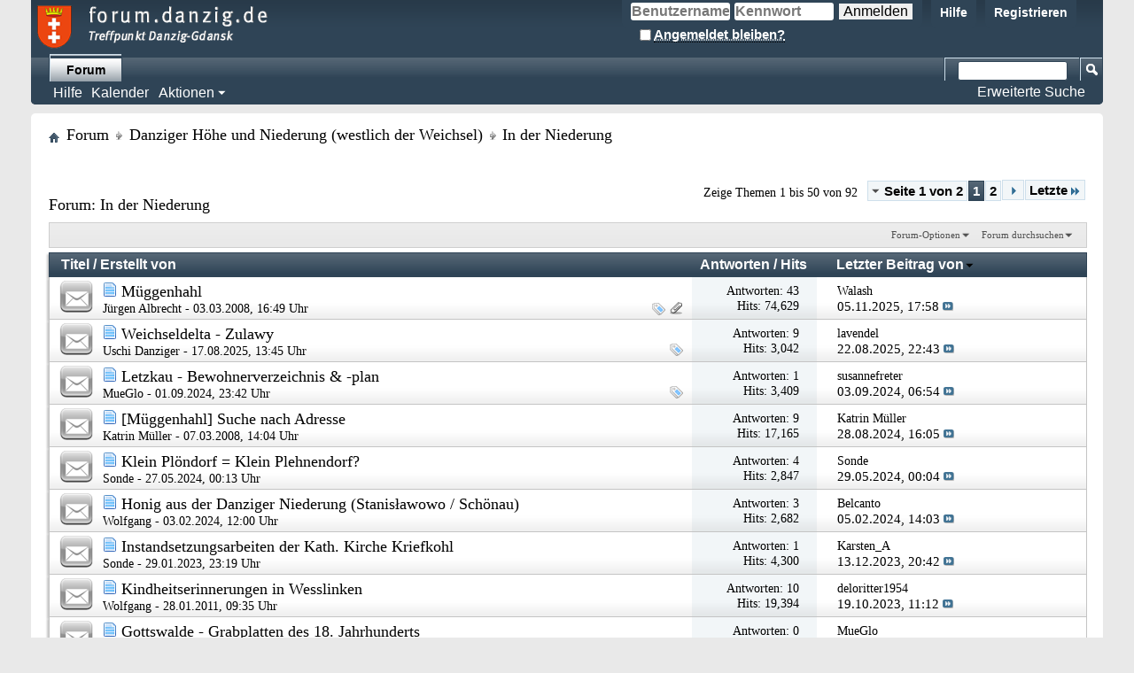

--- FILE ---
content_type: text/html; charset=ISO-8859-1
request_url: http://forum.danzig.de/forumdisplay.php?133-In-der-Niederung&s=5e0c879ad489dacd864f096778b27eaf
body_size: 29720
content:
<!DOCTYPE html PUBLIC "-//W3C//DTD XHTML 1.0 Transitional//EN" "http://www.w3.org/TR/xhtml1/DTD/xhtml1-transitional.dtd">
<html xmlns="http://www.w3.org/1999/xhtml" dir="ltr" lang="de" id="vbulletin_html">
<head>
	<meta http-equiv="Content-Type" content="text/html; charset=ISO-8859-1" />
<meta id="e_vb_meta_bburl" name="vb_meta_bburl" content="http://forum.danzig.de" />
<base href="http://forum.danzig.de/" /><!--[if IE]></base><![endif]-->
<meta name="generator" content="vBulletin 4.2.5" />

	<link rel="Shortcut Icon" href="favicon.ico" type="image/x-icon" />


		<meta name="keywords" content="In der Niederung, Adlershorst Ahnenforschung Bodenwinkel Bohnsack BrÃ¶sen Brzezno Buschkau Chelm Danzig Debina Drewnica Eichwalde Familienforschung Fischerbabke FÃ¼rstenwerder Gdansk Gdingen Gdynia Gemlice Gemlitz Genealogie Glettkau Gorki Gotenhafen GroÃŸ-Trampken GroÃŸ-ZÃ¼nder GroÃŸwalddorf Hel Hela Herrengrebin Heubude Jantar Jelitkowo Junkeracker Junoszyno Kahlbude KÃ¤semark Kiezmark Klein-ZÃ¼nder Kleinwalddorf Kobbelkampe Kolbudy Kronenhof Langenau Langfuhr Lauental Legowo Letnica LÃ¶blau Lublewo Mariensee Mikoszewo Minderheit MÃ¼ggenhahl Naujocks NeufÃ¤hr Neufahrwasser Neuteich Nickelswalde Niederung Ober-Bsuchkau Ohra Oliva Oliwa Olszynka Orloff Orlowo Orunia Ostaszewo Pasewark Piasnice Piasnitz Plachanderecke plachandern Praust Prinzlaff Przemyslaw Przywidz Puck Putzig Rambeltsch Rebielc Rokitnica Rybina Saspe Schidlitz Schiewenhorst SchÃ¶nbaum SchÃ¶neberg Siedlce Sobbowitz Sobieszewo Sobowice Sopot Sperlingsdorf Steegen Stegna Stogi Stolzenberg Stutthof Swibno Sztutowo Tiegenhof Trampken Trutenau Trutnowy Unter-Buschkau Werder Westerplatte Winiec wroblewo Wrzeszsc Zaspa Zoppot Zulawki" />
		<meta name="description" content="" />





<script type="text/javascript">
<!--
	if (typeof YAHOO === 'undefined') // Load ALL YUI Local
	{
		document.write('<script type="text/javascript" src="clientscript/yui/yuiloader-dom-event/yuiloader-dom-event.js?v=425"><\/script>');
		document.write('<script type="text/javascript" src="clientscript/yui/connection/connection-min.js?v=425"><\/script>');
		var yuipath = 'clientscript/yui';
		var yuicombopath = '';
		var remoteyui = false;
	}
	else	// Load Rest of YUI remotely (where possible)
	{
		var yuipath = 'clientscript/yui';
		var yuicombopath = '';
		var remoteyui = true;
		if (!yuicombopath)
		{
			document.write('<script type="text/javascript" src="clientscript/yui/connection/connection-min.js?v=425"><\/script>');
		}
	}
	var SESSIONURL = "s=903920716bf1d2783dafc80739a98c9c&";
	var SECURITYTOKEN = "guest";
	var IMGDIR_MISC = "images/misc";
	var IMGDIR_BUTTON = "images/buttons";
	var vb_disable_ajax = parseInt("0", 10);
	var SIMPLEVERSION = "425";
	var BBURL = "http://forum.danzig.de";
	var LOGGEDIN = 0 > 0 ? true : false;
	var THIS_SCRIPT = "forumdisplay";
	var RELPATH = "forumdisplay.php?133-In-der-Niederung";
	var PATHS = {
		forum : "",
		cms   : "",
		blog  : ""
	};
	var AJAXBASEURL = "http://forum.danzig.de/";
// -->
</script>
<script type="text/javascript" src="http://forum.danzig.de/clientscript/vbulletin-core.js?v=425"></script>





	<link rel="stylesheet" type="text/css" href="css.php?styleid=4&amp;langid=3&amp;d=1549725099&amp;td=ltr&amp;sheet=bbcode.css,editor.css,popupmenu.css,reset-fonts.css,vbulletin.css,vbulletin-chrome.css,vbulletin-formcontrols.css," />

	<!--[if lt IE 8]>
	<link rel="stylesheet" type="text/css" href="css.php?styleid=4&amp;langid=3&amp;d=1549725099&amp;td=ltr&amp;sheet=popupmenu-ie.css,vbulletin-ie.css,vbulletin-chrome-ie.css,vbulletin-formcontrols-ie.css,editor-ie.css" />
	<![endif]-->


	<title>In der Niederung</title>
	
	<script type="text/javascript" src="clientscript/vbulletin_read_marker.js?v=425"></script>
	
	
		<link rel="stylesheet" type="text/css" href="css.php?styleid=4&amp;langid=3&amp;d=1549725099&amp;td=ltr&amp;sheet=toolsmenu.css,forumbits.css,forumdisplay.css,threadlist.css,options.css" />
	

	<!--[if lt IE 8]>
	<script type="text/javascript" src="clientscript/vbulletin-threadlist-ie.js?v=425"></script>
		<link rel="stylesheet" type="text/css" href="css.php?styleid=4&amp;langid=3&amp;d=1549725099&amp;td=ltr&amp;sheet=toolsmenu-ie.css,forumbits-ie.css,forumdisplay-ie.css,threadlist-ie.css,options-ie.css" />
	<![endif]-->
	<link rel="stylesheet" type="text/css" href="css.php?styleid=4&amp;langid=3&amp;d=1549725099&amp;td=ltr&amp;sheet=additional.css" />

</head>

<body>

<div class="above_body"> <!-- closing tag is in template navbar -->
<div id="header" class="floatcontainer doc_header">
	<div><a name="top" href="index.php?s=903920716bf1d2783dafc80739a98c9c" class="logo-image"><img src="images/misc/danzig_logo.png" alt="forum.danzig.de - Powered by vBulletin" /></a></div>
	<div id="toplinks" class="toplinks">
		
			<ul class="nouser">
			
				<li><a href="register.php?s=903920716bf1d2783dafc80739a98c9c" rel="nofollow">Registrieren</a></li>
			
				<li><a rel="help" href="faq.php?s=903920716bf1d2783dafc80739a98c9c">Hilfe</a></li>
				<li>
			<script type="text/javascript" src="clientscript/vbulletin_md5.js?v=425"></script>
			<form id="navbar_loginform" action="login.php?s=903920716bf1d2783dafc80739a98c9c&amp;do=login" method="post" onsubmit="md5hash(vb_login_password, vb_login_md5password, vb_login_md5password_utf, 0)">
				<fieldset id="logindetails" class="logindetails">
					<div>
						<div>
					<input type="text" class="textbox default-value" name="vb_login_username" id="navbar_username" size="10" accesskey="u" tabindex="101" value="Benutzername" />
					<input type="password" class="textbox" tabindex="102" name="vb_login_password" id="navbar_password" size="10" />
					<input type="text" class="textbox default-value" tabindex="102" name="vb_login_password_hint" id="navbar_password_hint" size="10" value="Kennwort" style="display:none;" />
					<input type="submit" class="loginbutton" tabindex="104" value="Anmelden" title="Gib zur Anmeldung deinen Benutzernamen und dein Kennwort in die dafür vorgesehenen Textfelder ein oder klicke auf die 'Registrieren'-Schaltfläche, um ein neues Benutzerkonto anzulegen." accesskey="s" />
						</div>
					</div>
				</fieldset>
				<div id="remember" class="remember">
					<label for="cb_cookieuser_navbar"><input type="checkbox" name="cookieuser" value="1" id="cb_cookieuser_navbar" class="cb_cookieuser_navbar" accesskey="c" tabindex="103" /> <acronym style="border-bottom: 1px dotted #000000; cursor: help;" title="Du bleibst angemeldet, bis du dich selbst abmeldest.">Angemeldet bleiben?</acronym></label>
				</div>

				<input type="hidden" name="s" value="903920716bf1d2783dafc80739a98c9c" />
				<input type="hidden" name="securitytoken" value="guest" />
				<input type="hidden" name="do" value="login" />
				<input type="hidden" name="vb_login_md5password" />
				<input type="hidden" name="vb_login_md5password_utf" />
			</form>
			<script type="text/javascript">
			YAHOO.util.Dom.setStyle('navbar_password_hint', "display", "inline");
			YAHOO.util.Dom.setStyle('navbar_password', "display", "none");
			vB_XHTML_Ready.subscribe(function()
			{
			//
				YAHOO.util.Event.on('navbar_username', "focus", navbar_username_focus);
				YAHOO.util.Event.on('navbar_username', "blur", navbar_username_blur);
				YAHOO.util.Event.on('navbar_password_hint', "focus", navbar_password_hint);
				YAHOO.util.Event.on('navbar_password', "blur", navbar_password);
			});
			
			function navbar_username_focus(e)
			{
			//
				var textbox = YAHOO.util.Event.getTarget(e);
				if (textbox.value == 'Benutzername')
				{
				//
					textbox.value='';
					textbox.style.color='#000000';
				}
			}

			function navbar_username_blur(e)
			{
			//
				var textbox = YAHOO.util.Event.getTarget(e);
				if (textbox.value == '')
				{
				//
					textbox.value='Benutzername';
					textbox.style.color='#777777';
				}
			}
			
			function navbar_password_hint(e)
			{
			//
				var textbox = YAHOO.util.Event.getTarget(e);
				
				YAHOO.util.Dom.setStyle('navbar_password_hint', "display", "none");
				YAHOO.util.Dom.setStyle('navbar_password', "display", "inline");
				YAHOO.util.Dom.get('navbar_password').focus();
			}

			function navbar_password(e)
			{
			//
				var textbox = YAHOO.util.Event.getTarget(e);
				
				if (textbox.value == '')
				{
					YAHOO.util.Dom.setStyle('navbar_password_hint', "display", "inline");
					YAHOO.util.Dom.setStyle('navbar_password', "display", "none");
				}
			}
			</script>
				</li>
				
			</ul>
		
	</div>
	<div class="ad_global_header">
		 
		 
	</div>
	<hr />
</div>

<div id="navbar" class="navbar">
	<ul id="navtabs" class="navtabs floatcontainer">
		
		
	
		<li class="selected" id="vbtab_forum">
			<a class="navtab" href="forum.php?s=903920716bf1d2783dafc80739a98c9c">Forum</a>
		</li>
		
		
			<ul class="floatcontainer">
				
					
						
							<li id="vbflink_faq"><a href="faq.php?s=903920716bf1d2783dafc80739a98c9c">Hilfe</a></li>
						
					
				
					
						
							<li id="vbflink_calendar"><a href="calendar.php?s=903920716bf1d2783dafc80739a98c9c">Kalender</a></li>
						
					
				
					
						<li class="popupmenu" id="vbmenu_actions">
							<a href="javascript://" class="popupctrl">Aktionen</a>
							<ul class="popupbody popuphover">
								
									<li id="vbalink_mfr"><a href="forumdisplay.php?s=903920716bf1d2783dafc80739a98c9c&amp;do=markread&amp;markreadhash=guest">Alle Foren als gelesen markieren</a></li>
								
							</ul>
						</li>
					
				
					
						
					
				
			</ul>
		

		
	</ul>
	
		<div id="globalsearch" class="globalsearch">
			<form action="search.php?s=903920716bf1d2783dafc80739a98c9c&amp;do=process" method="post" id="navbar_search" class="navbar_search">
				
				<input type="hidden" name="securitytoken" value="guest" />
				<input type="hidden" name="do" value="process" />
				<span class="textboxcontainer"><span><input type="text" value="" name="query" class="textbox" tabindex="99"/></span></span>
				<span class="buttoncontainer"><span><input type="image" class="searchbutton" src="images/buttons/search.png" name="submit" onclick="document.getElementById('navbar_search').submit;" tabindex="100"/></span></span>
			</form>
			<ul class="navbar_advanced_search">
				<li><a href="search.php?s=903920716bf1d2783dafc80739a98c9c&amp;search_type=1" accesskey="4">Erweiterte Suche</a></li>
				
			</ul>
		</div>
	
</div>
</div><!-- closing div for above_body -->

<div class="body_wrapper">
<div id="breadcrumb" class="breadcrumb">
	<ul class="floatcontainer">
		<li class="navbithome"><a href="index.php?s=903920716bf1d2783dafc80739a98c9c" accesskey="1"><img src="images/misc/navbit-home.png" alt="Startseite" /></a></li>
		
	<li class="navbit"><a href="index.php?s=903920716bf1d2783dafc80739a98c9c">Forum</a></li>

	<li class="navbit"><a href="forumdisplay.php?106-Danziger-Höhe-und-Niederung-(westlich-der-Weichsel)&amp;s=903920716bf1d2783dafc80739a98c9c">Danziger Höhe und Niederung (westlich der Weichsel)</a></li>

		
	<li class="navbit lastnavbit"><span>In der Niederung</span></li>

	</ul>
	<hr />
</div>

 
 





<div id="above_threadlist" class="above_threadlist">

	
	<div class="threadpagenav">
		<form action="forumdisplay.php?133-In-der-Niederung/page2&amp;s=903920716bf1d2783dafc80739a98c9c" method="get" class="pagination popupmenu nohovermenu">
<input type="hidden" name="f" value="133" /><input type="hidden" name="s" value="903920716bf1d2783dafc80739a98c9c" />
	
		<span><a href="javascript://" class="popupctrl">Seite 1 von 2</a></span>
		
		
		
		<span class="selected"><a href="javascript://" title="Ergebnis 1 bis 50 von 92">1</a></span><span><a href="forumdisplay.php?133-In-der-Niederung/page2&amp;s=903920716bf1d2783dafc80739a98c9c" title="Zeige Ergebnis 51 bis 92 von 92">2</a></span>
		
		
		<span class="prev_next"><a rel="next" href="forumdisplay.php?133-In-der-Niederung/page2&amp;s=903920716bf1d2783dafc80739a98c9c" title="Nächste Seite - Ergebnis 51 bis 92 von 92"><img src="images/pagination/next-right.png" alt="Nächste" /></a></span>
		
		
		<span class="first_last"><a href="forumdisplay.php?133-In-der-Niederung/page2&amp;s=903920716bf1d2783dafc80739a98c9c" title="Letzte Seite - Ergebnis 51 bis 92 von 92">Letzte<img src="images/pagination/last-right.png" alt="Letzte" /></a></span>
		
	
	<ul class="popupbody popuphover">
		<li class="formsubmit jumptopage"><label>Gehe zu Seite: <input type="text" name="page" size="4" /></label> <input type="submit" class="button" value="Los" /></li>
	</ul>
</form>
		<div id="threadpagestats" class="threadpagestats">Zeige Themen 1 bis 50 von 92</div>
	</div>
	
</div>
<div id="pagetitle" class="pagetitle">
	<h1>Forum: <span class="forumtitle">In der Niederung</span></h1>
	
</div>

	
	<div id="above_threadlist_controls" class="above_threadlist_controls toolsmenu">
		<div>
		<ul class="popupgroup forumdisplaypopups" id="forumdisplaypopups">
			<li class="popupmenu nohovermenu" id="forumtools">
				<h6><a href="javascript://" class="popupctrl" rel="nofollow">Forum-Optionen</a></h6>
				<ul class="popupbody popuphover">
					
						<li>
							<a href="forumdisplay.php?s=903920716bf1d2783dafc80739a98c9c&amp;do=markread&amp;f=133&amp;markreadhash=guest" rel="nofollow" onclick="return mark_forum_and_threads_read(133);">
								Dieses Forum als gelesen markieren
							</a>
						</li>
						
					<li><a href="forumdisplay.php?106-Danziger-Höhe-und-Niederung-(westlich-der-Weichsel)&amp;s=903920716bf1d2783dafc80739a98c9c" rel="nofollow">Eine Ebene nach oben</a></li>
				</ul>
			</li>
                        
			<li class="popupmenu nohovermenu forumsearch menusearch" id="forumsearch">
				<h6><a href="javascript://" class="popupctrl">Forum durchsuchen</a></h6>
				<form action="search.php?do=process" method="get">
				<ul class="popupbody popuphover">
					<li>
						<input type="text" class="searchbox" name="q" value="Suchen..." />
						<input type="submit" class="button" value="Suchen" />
					</li>
					<li class="formsubmit" id="popupsearch">
						<div class="submitoptions">
							<label><input type="radio" name="showposts" value="0" checked="checked" /> Zeige Themen</label>
							<label><input type="radio" name="showposts" value="1" /> Zeige Beiträge</label>
						</div>
						<div class="advancedsearchlink"><a href="search.php?s=903920716bf1d2783dafc80739a98c9c&amp;search_type=1&amp;contenttype=vBForum_Post&amp;forumchoice[]=133" rel="nofollow">Erweiterte Suche</a></div>

					</li>
				</ul>
				<input type="hidden" name="s" value="903920716bf1d2783dafc80739a98c9c" />
				<input type="hidden" name="securitytoken" value="guest" />
				<input type="hidden" name="do" value="process" />
				<input type="hidden" name="contenttype" value="vBForum_Post" />
				<input type="hidden" name="forumchoice[]" value="133" />
				<input type="hidden" name="childforums" value="1" />
				<input type="hidden" name="exactname" value="1" />
				</form>
			</li>
			



		</ul>
			
		</div>
	</div>
	






<div id="threadlist" class="threadlist">
	<form id="thread_inlinemod_form" action="inlinemod.php?forumid=133" method="post">
		<h2 class="hidden">Themen im Forum</h2>

		<div>
			<div class="threadlisthead table">
				<div>
				<span class="threadinfo">
					<span class="threadtitle">
						<a href="forumdisplay.php?133-In-der-Niederung&amp;s=903920716bf1d2783dafc80739a98c9c&amp;sort=title&amp;order=asc" rel="nofollow">Titel</a> /
						<a href="forumdisplay.php?133-In-der-Niederung&amp;s=903920716bf1d2783dafc80739a98c9c&amp;sort=postusername&amp;order=asc" rel="nofollow">Erstellt von</a>
					</span>
				</span>
				

					<span class="threadstats td"><a href="forumdisplay.php?133-In-der-Niederung&amp;s=903920716bf1d2783dafc80739a98c9c&amp;sort=replycount&amp;order=desc" rel="nofollow">Antworten</a> / <a href="forumdisplay.php?133-In-der-Niederung&amp;s=903920716bf1d2783dafc80739a98c9c&amp;sort=views&amp;order=desc" rel="nofollow">Hits</a></span>
					<span class="threadlastpost td"><a href="forumdisplay.php?133-In-der-Niederung&amp;s=903920716bf1d2783dafc80739a98c9c&amp;sort=lastpost&amp;order=asc" rel="nofollow">Letzter Beitrag von<img class="sortarrow" src="images/buttons/sortarrow-asc.png" alt="Sortierung umkehren" border="0" /></a></span>
					
				
				</div>
			</div>

			
			
				<ol id="threads" class="threads">
					<li class="threadbit  attachments" id="thread_409">
	<div class="rating0 nonsticky">
		<div class="threadinfo" title="Das Mittelalter hat sich in Müggenhahl sehr lange gehalten: 
  
  
Ehebrecher vor 340 Jahren begraben in Müggenhahl 1667; Abschrift Kirchenbuch Müggenhahl, LDS Film 245730 
 
Anno 1666, den 25. ...">
			<!--  status icon block -->
			<a class="threadstatus" rel="vB::AJAX" ></a>

			<!-- title / author block -->
			<div class="inner">
				<h3 class="threadtitle">
                    	

                    
                            <img src="images/icons/icon1.png" alt="" border="0" />
                    

					
                                        
 					
                	<a class="title" href="showthread.php?409-Müggenhahl&amp;s=903920716bf1d2783dafc80739a98c9c" id="thread_title_409">Müggenhahl</a>
				</h3>

				<div class="threadmeta">				
					<div class="author">
												
						
							<span class="label"><a href="member.php?78-Jürgen-Albrecht&amp;s=903920716bf1d2783dafc80739a98c9c" class="username understate" title="Erstellt von Jürgen Albrecht (03.03.2008 um 16:49 Uhr)">Jürgen Albrecht</a>&lrm;&nbsp;-&nbsp;03.03.2008,&nbsp;16:49 Uhr</span>
						
						
						
						<!-- iconinfo -->
						<div class="threaddetails td">
							<div class="threaddetailicons">
								
									<img src="images/misc/tag.png" alt="müggenhahl" />
								
								
								
								
								
									<a href="javascript://" onclick="attachments(409); return false"> <img src="images/misc/paperclip.png" border="0" alt="Liste der Anhänge anzeigen (Anzahl: 1)" /></a>
								
								
							</div>
						</div>
					</div>
					
				</div>

			</div>
		</div>
		
		<!-- threadstats -->
		
		<ul class="threadstats td alt" title="">
			
				<li>Antworten:
					
						43
					
				</li>
				<li>Hits: 74,629</li>
			
			<li class="hidden">Bewertung0 / 5</li>
		</ul>
							
		<!-- lastpost -->
		<dl class="threadlastpost td">
		
			<dt class="lastpostby hidden">Letzter Beitrag von</dt>
			<dd><div class="popupmenu memberaction">
	<a class="username offline popupctrl" href="member.php?20619-Walash&amp;s=903920716bf1d2783dafc80739a98c9c" title="Walash ist offline"><strong>Walash</strong></a>
	<ul class="popupbody popuphover memberaction_body">
		<li class="left">
			<a href="member.php?20619-Walash&amp;s=903920716bf1d2783dafc80739a98c9c" class="siteicon_profile">
				Profil
			</a>
		</li>
		
		<li class="right">
			<a href="search.php?s=903920716bf1d2783dafc80739a98c9c&amp;do=finduser&amp;userid=20619&amp;contenttype=vBForum_Post&amp;showposts=1" class="siteicon_forum" rel="nofollow">
				Beiträge anzeigen
			</a>
		</li>
		
		
		
		
		
		
		
		

		

		
		
	</ul>
</div></dd>
			<dd>05.11.2025, <span class="time">17:58</span>
			<a href="showthread.php?409-Müggenhahl&amp;s=903920716bf1d2783dafc80739a98c9c&amp;p=169556#post169556" class="lastpostdate understate" title="Gehe zum letzten Beitrag"><img src="images/buttons/lastpost-right.png" alt="Gehe zum letzten Beitrag" /></a>
			</dd>
		
		</dl>

		
		
		
		
	</div>
</li><li class="threadbit " id="thread_23092">
	<div class="rating0 nonsticky">
		<div class="threadinfo" title="Hallo Forumer 
 
Tomasz Slomczynski, ein Journalist aus der Dreistadt, hat ein neues Buch über das &quot;Delta - Przez Zulawy&quot;/Durch Zulawy geschrieben. Unter anderem eine Suche nach Identität dieser...">
			<!--  status icon block -->
			<a class="threadstatus" rel="vB::AJAX" ></a>

			<!-- title / author block -->
			<div class="inner">
				<h3 class="threadtitle">
                    	

                    
                            <img src="images/icons/icon1.png" alt="" border="0" />
                    

					
                                        
 					
                	<a class="title" href="showthread.php?23092-Weichseldelta-Zulawy&amp;s=903920716bf1d2783dafc80739a98c9c" id="thread_title_23092">Weichseldelta - Zulawy</a>
				</h3>

				<div class="threadmeta">				
					<div class="author">
												
						
							<span class="label"><a href="member.php?9820-Uschi-Danziger&amp;s=903920716bf1d2783dafc80739a98c9c" class="username understate" title="Erstellt von Uschi Danziger (17.08.2025 um 13:45 Uhr)">Uschi Danziger</a>&lrm;&nbsp;-&nbsp;17.08.2025,&nbsp;13:45 Uhr</span>
						
						
						
						<!-- iconinfo -->
						<div class="threaddetails td">
							<div class="threaddetailicons">
								
									<img src="images/misc/tag.png" alt="delta, niederung, weichseldelta, zulawy" />
								
								
								
								
								
								
							</div>
						</div>
					</div>
					
				</div>

			</div>
		</div>
		
		<!-- threadstats -->
		
		<ul class="threadstats td alt" title="">
			
				<li>Antworten:
					
						9
					
				</li>
				<li>Hits: 3,042</li>
			
			<li class="hidden">Bewertung0 / 5</li>
		</ul>
							
		<!-- lastpost -->
		<dl class="threadlastpost td">
		
			<dt class="lastpostby hidden">Letzter Beitrag von</dt>
			<dd><div class="popupmenu memberaction">
	<a class="username offline popupctrl" href="member.php?1417-lavendel&amp;s=903920716bf1d2783dafc80739a98c9c" title="lavendel ist offline"><strong>lavendel</strong></a>
	<ul class="popupbody popuphover memberaction_body">
		<li class="left">
			<a href="member.php?1417-lavendel&amp;s=903920716bf1d2783dafc80739a98c9c" class="siteicon_profile">
				Profil
			</a>
		</li>
		
		<li class="right">
			<a href="search.php?s=903920716bf1d2783dafc80739a98c9c&amp;do=finduser&amp;userid=1417&amp;contenttype=vBForum_Post&amp;showposts=1" class="siteicon_forum" rel="nofollow">
				Beiträge anzeigen
			</a>
		</li>
		
		
		
		
		
		
		
		

		

		
		
	</ul>
</div></dd>
			<dd>22.08.2025, <span class="time">22:43</span>
			<a href="showthread.php?23092-Weichseldelta-Zulawy&amp;s=903920716bf1d2783dafc80739a98c9c&amp;p=169191#post169191" class="lastpostdate understate" title="Gehe zum letzten Beitrag"><img src="images/buttons/lastpost-right.png" alt="Gehe zum letzten Beitrag" /></a>
			</dd>
		
		</dl>

		
		
		
		
	</div>
</li><li class="threadbit " id="thread_22809">
	<div class="rating0 nonsticky">
		<div class="threadinfo" title="Moin, 
 
Kurt &amp; Erna Dyck: Chronik der Familie Dyck 
Von Letzkau an der Weichsel und Loken in Ostpreußen 
nach Grünberg in Hessen 
Eine Familienchronik in III Teilen 
Grünberg / Hessen 1984,...">
			<!--  status icon block -->
			<a class="threadstatus" rel="vB::AJAX" ></a>

			<!-- title / author block -->
			<div class="inner">
				<h3 class="threadtitle">
                    	

                    
                            <img src="images/icons/icon1.png" alt="" border="0" />
                    

					
                                        
 					
                	<a class="title" href="showthread.php?22809-Letzkau-Bewohnerverzeichnis-amp-plan&amp;s=903920716bf1d2783dafc80739a98c9c" id="thread_title_22809">Letzkau - Bewohnerverzeichnis &amp; -plan</a>
				</h3>

				<div class="threadmeta">				
					<div class="author">
												
						
							<span class="label"><a href="member.php?2243-MueGlo&amp;s=903920716bf1d2783dafc80739a98c9c" class="username understate" title="Erstellt von MueGlo (01.09.2024 um 23:42 Uhr)">MueGlo</a>&lrm;&nbsp;-&nbsp;01.09.2024,&nbsp;23:42 Uhr</span>
						
						
						
						<!-- iconinfo -->
						<div class="threaddetails td">
							<div class="threaddetailicons">
								
									<img src="images/misc/tag.png" alt="dyck, lehre, leszkowy, letzkau" />
								
								
								
								
								
								
							</div>
						</div>
					</div>
					
				</div>

			</div>
		</div>
		
		<!-- threadstats -->
		
		<ul class="threadstats td alt" title="">
			
				<li>Antworten:
					
						1
					
				</li>
				<li>Hits: 3,409</li>
			
			<li class="hidden">Bewertung0 / 5</li>
		</ul>
							
		<!-- lastpost -->
		<dl class="threadlastpost td">
		
			<dt class="lastpostby hidden">Letzter Beitrag von</dt>
			<dd><div class="popupmenu memberaction">
	<a class="username offline popupctrl" href="member.php?151-susannefreter&amp;s=903920716bf1d2783dafc80739a98c9c" title="susannefreter ist offline"><strong>susannefreter</strong></a>
	<ul class="popupbody popuphover memberaction_body">
		<li class="left">
			<a href="member.php?151-susannefreter&amp;s=903920716bf1d2783dafc80739a98c9c" class="siteicon_profile">
				Profil
			</a>
		</li>
		
		<li class="right">
			<a href="search.php?s=903920716bf1d2783dafc80739a98c9c&amp;do=finduser&amp;userid=151&amp;contenttype=vBForum_Post&amp;showposts=1" class="siteicon_forum" rel="nofollow">
				Beiträge anzeigen
			</a>
		</li>
		
		
		
		
		
		
		
		

		

		
		
	</ul>
</div></dd>
			<dd>03.09.2024, <span class="time">06:54</span>
			<a href="showthread.php?22809-Letzkau-Bewohnerverzeichnis-amp-plan&amp;s=903920716bf1d2783dafc80739a98c9c&amp;p=166564#post166564" class="lastpostdate understate" title="Gehe zum letzten Beitrag"><img src="images/buttons/lastpost-right.png" alt="Gehe zum letzten Beitrag" /></a>
			</dd>
		
		</dl>

		
		
		
		
	</div>
</li><li class="threadbit " id="thread_447">
	<div class="rating0 nonsticky">
		<div class="threadinfo" title="Ich möchte die Heimat meiner Großeltern und Mutter besuchen. 
Ich kenne aber nur die alten Wohnorte. Die richtigen Adressen / Straßen habe ich nicht. Wen kann ich in Danzig (z.B. Einwohnermeldeamt...">
			<!--  status icon block -->
			<a class="threadstatus" rel="vB::AJAX" ></a>

			<!-- title / author block -->
			<div class="inner">
				<h3 class="threadtitle">
                    	

                    
                            <img src="images/icons/icon1.png" alt="" border="0" />
                    

					
                                        
 					
                	<a class="title" href="showthread.php?447-Müggenhahl-Suche-nach-Adresse&amp;s=903920716bf1d2783dafc80739a98c9c" id="thread_title_447">[Müggenhahl] Suche nach Adresse</a>
				</h3>

				<div class="threadmeta">				
					<div class="author">
												
						
							<span class="label"><a href="member.php?208-Katrin-Müller&amp;s=903920716bf1d2783dafc80739a98c9c" class="username understate" title="Erstellt von Katrin Müller (07.03.2008 um 14:04 Uhr)">Katrin Müller</a>&lrm;&nbsp;-&nbsp;07.03.2008,&nbsp;14:04 Uhr</span>
						
						
						
						<!-- iconinfo -->
						<div class="threaddetails td">
							<div class="threaddetailicons">
								
								
								
								
								
								
							</div>
						</div>
					</div>
					
				</div>

			</div>
		</div>
		
		<!-- threadstats -->
		
		<ul class="threadstats td alt" title="">
			
				<li>Antworten:
					
						9
					
				</li>
				<li>Hits: 17,165</li>
			
			<li class="hidden">Bewertung0 / 5</li>
		</ul>
							
		<!-- lastpost -->
		<dl class="threadlastpost td">
		
			<dt class="lastpostby hidden">Letzter Beitrag von</dt>
			<dd><div class="popupmenu memberaction">
	<a class="username offline popupctrl" href="member.php?208-Katrin-Müller&amp;s=903920716bf1d2783dafc80739a98c9c" title="Katrin Müller ist offline"><strong>Katrin Müller</strong></a>
	<ul class="popupbody popuphover memberaction_body">
		<li class="left">
			<a href="member.php?208-Katrin-Müller&amp;s=903920716bf1d2783dafc80739a98c9c" class="siteicon_profile">
				Profil
			</a>
		</li>
		
		<li class="right">
			<a href="search.php?s=903920716bf1d2783dafc80739a98c9c&amp;do=finduser&amp;userid=208&amp;contenttype=vBForum_Post&amp;showposts=1" class="siteicon_forum" rel="nofollow">
				Beiträge anzeigen
			</a>
		</li>
		
		
		
		
		
		
		
		

		

		
		
	</ul>
</div></dd>
			<dd>28.08.2024, <span class="time">16:05</span>
			<a href="showthread.php?447-Müggenhahl-Suche-nach-Adresse&amp;s=903920716bf1d2783dafc80739a98c9c&amp;p=166525#post166525" class="lastpostdate understate" title="Gehe zum letzten Beitrag"><img src="images/buttons/lastpost-right.png" alt="Gehe zum letzten Beitrag" /></a>
			</dd>
		
		</dl>

		
		
		
		
	</div>
</li><li class="threadbit " id="thread_22743">
	<div class="rating0 nonsticky">
		<div class="threadinfo" title="Hallo zusammen, 
 
am 29.11.1775 verstarb Cornelia Duwensee, geb. Wichert in Klein Plöndorf und wurde am 05.11.1775 in Bohnsack bestattet. Ist Klein Plöndorf = Klein Plehnendorf? Die zuständige...">
			<!--  status icon block -->
			<a class="threadstatus" rel="vB::AJAX" ></a>

			<!-- title / author block -->
			<div class="inner">
				<h3 class="threadtitle">
                    	

                    
                            <img src="images/icons/icon1.png" alt="" border="0" />
                    

					
                                        
 					
                	<a class="title" href="showthread.php?22743-Klein-Plöndorf-Klein-Plehnendorf&amp;s=903920716bf1d2783dafc80739a98c9c" id="thread_title_22743">Klein Plöndorf = Klein Plehnendorf?</a>
				</h3>

				<div class="threadmeta">				
					<div class="author">
												
						
							<span class="label"><a href="member.php?9987-Sonde&amp;s=903920716bf1d2783dafc80739a98c9c" class="username understate" title="Erstellt von Sonde (27.05.2024 um 00:13 Uhr)">Sonde</a>&lrm;&nbsp;-&nbsp;27.05.2024,&nbsp;00:13 Uhr</span>
						
						
						
						<!-- iconinfo -->
						<div class="threaddetails td">
							<div class="threaddetailicons">
								
								
								
								
								
								
							</div>
						</div>
					</div>
					
				</div>

			</div>
		</div>
		
		<!-- threadstats -->
		
		<ul class="threadstats td alt" title="">
			
				<li>Antworten:
					
						4
					
				</li>
				<li>Hits: 2,847</li>
			
			<li class="hidden">Bewertung0 / 5</li>
		</ul>
							
		<!-- lastpost -->
		<dl class="threadlastpost td">
		
			<dt class="lastpostby hidden">Letzter Beitrag von</dt>
			<dd><div class="popupmenu memberaction">
	<a class="username offline popupctrl" href="member.php?9987-Sonde&amp;s=903920716bf1d2783dafc80739a98c9c" title="Sonde ist offline"><strong>Sonde</strong></a>
	<ul class="popupbody popuphover memberaction_body">
		<li class="left">
			<a href="member.php?9987-Sonde&amp;s=903920716bf1d2783dafc80739a98c9c" class="siteicon_profile">
				Profil
			</a>
		</li>
		
		<li class="right">
			<a href="search.php?s=903920716bf1d2783dafc80739a98c9c&amp;do=finduser&amp;userid=9987&amp;contenttype=vBForum_Post&amp;showposts=1" class="siteicon_forum" rel="nofollow">
				Beiträge anzeigen
			</a>
		</li>
		
		
		
		
		
		
		
		

		

		
		
	</ul>
</div></dd>
			<dd>29.05.2024, <span class="time">00:04</span>
			<a href="showthread.php?22743-Klein-Plöndorf-Klein-Plehnendorf&amp;s=903920716bf1d2783dafc80739a98c9c&amp;p=165802#post165802" class="lastpostdate understate" title="Gehe zum letzten Beitrag"><img src="images/buttons/lastpost-right.png" alt="Gehe zum letzten Beitrag" /></a>
			</dd>
		
		</dl>

		
		
		
		
	</div>
</li><li class="threadbit " id="thread_22646">
	<div class="rating0 nonsticky">
		<div class="threadinfo" title="Einen schönen guten Morgen, 
 
ich bin Honig-Fan. Und ich bin begeistert wieviele verschiedene regionale und lokale Honigsorten es gibt. Ob flüssig, ob cremig fest, ob hellgelb, bernsteinfarben oder...">
			<!--  status icon block -->
			<a class="threadstatus" rel="vB::AJAX" ></a>

			<!-- title / author block -->
			<div class="inner">
				<h3 class="threadtitle">
                    	

                    
                            <img src="images/icons/icon1.png" alt="" border="0" />
                    

					
                                        
 					
                	<a class="title" href="showthread.php?22646-Honig-aus-der-Danziger-Niederung-(Stanis&#322;awowo-Schönau)&amp;s=903920716bf1d2783dafc80739a98c9c" id="thread_title_22646">Honig aus der Danziger Niederung (Stanis&#322;awowo / Schönau)</a>
				</h3>

				<div class="threadmeta">				
					<div class="author">
												
						
							<span class="label"><a href="member.php?2-Wolfgang&amp;s=903920716bf1d2783dafc80739a98c9c" class="username understate" title="Erstellt von Wolfgang (03.02.2024 um 12:00 Uhr)">Wolfgang</a>&lrm;&nbsp;-&nbsp;03.02.2024,&nbsp;12:00 Uhr</span>
						
						
						
						<!-- iconinfo -->
						<div class="threaddetails td">
							<div class="threaddetailicons">
								
								
								
								
								
								
							</div>
						</div>
					</div>
					
				</div>

			</div>
		</div>
		
		<!-- threadstats -->
		
		<ul class="threadstats td alt" title="">
			
				<li>Antworten:
					
						3
					
				</li>
				<li>Hits: 2,682</li>
			
			<li class="hidden">Bewertung0 / 5</li>
		</ul>
							
		<!-- lastpost -->
		<dl class="threadlastpost td">
		
			<dt class="lastpostby hidden">Letzter Beitrag von</dt>
			<dd><div class="popupmenu memberaction">
	<a class="username offline popupctrl" href="member.php?597-Belcanto&amp;s=903920716bf1d2783dafc80739a98c9c" title="Belcanto ist offline"><strong>Belcanto</strong></a>
	<ul class="popupbody popuphover memberaction_body">
		<li class="left">
			<a href="member.php?597-Belcanto&amp;s=903920716bf1d2783dafc80739a98c9c" class="siteicon_profile">
				Profil
			</a>
		</li>
		
		<li class="right">
			<a href="search.php?s=903920716bf1d2783dafc80739a98c9c&amp;do=finduser&amp;userid=597&amp;contenttype=vBForum_Post&amp;showposts=1" class="siteicon_forum" rel="nofollow">
				Beiträge anzeigen
			</a>
		</li>
		
		
		
		
		
		
		<li class="left">
			<a href="http://www.agenda1940.de" class="siteicon_homepage">
				Homepage besuchen
			</a>
		</li>
		
		
		

		

		
		
	</ul>
</div></dd>
			<dd>05.02.2024, <span class="time">14:03</span>
			<a href="showthread.php?22646-Honig-aus-der-Danziger-Niederung-(Stanis&#322;awowo-Schönau)&amp;s=903920716bf1d2783dafc80739a98c9c&amp;p=164886#post164886" class="lastpostdate understate" title="Gehe zum letzten Beitrag"><img src="images/buttons/lastpost-right.png" alt="Gehe zum letzten Beitrag" /></a>
			</dd>
		
		</dl>

		
		
		
		
	</div>
</li><li class="threadbit " id="thread_22322">
	<div class="rating0 nonsticky">
		<div class="threadinfo" title="Hallo zusammen, 
 
im Rahmen meiner Ahnenforschung des Schulzen Valentin Hacker, dessen Begräbnis laut dem Kirchenbuchduplikat der Evangelischen Gemeinde zu Stüblau am 12.04.1696 erfolgte, habe ich...">
			<!--  status icon block -->
			<a class="threadstatus" rel="vB::AJAX" ></a>

			<!-- title / author block -->
			<div class="inner">
				<h3 class="threadtitle">
                    	

                    
                            <img src="images/icons/icon1.png" alt="" border="0" />
                    

					
                                        
 					
                	<a class="title" href="showthread.php?22322-Instandsetzungsarbeiten-der-Kath-Kirche-Kriefkohl&amp;s=903920716bf1d2783dafc80739a98c9c" id="thread_title_22322">Instandsetzungsarbeiten der Kath. Kirche Kriefkohl</a>
				</h3>

				<div class="threadmeta">				
					<div class="author">
												
						
							<span class="label"><a href="member.php?9987-Sonde&amp;s=903920716bf1d2783dafc80739a98c9c" class="username understate" title="Erstellt von Sonde (29.01.2023 um 23:19 Uhr)">Sonde</a>&lrm;&nbsp;-&nbsp;29.01.2023,&nbsp;23:19 Uhr</span>
						
						
						
						<!-- iconinfo -->
						<div class="threaddetails td">
							<div class="threaddetailicons">
								
								
								
								
								
								
							</div>
						</div>
					</div>
					
				</div>

			</div>
		</div>
		
		<!-- threadstats -->
		
		<ul class="threadstats td alt" title="">
			
				<li>Antworten:
					
						1
					
				</li>
				<li>Hits: 4,300</li>
			
			<li class="hidden">Bewertung0 / 5</li>
		</ul>
							
		<!-- lastpost -->
		<dl class="threadlastpost td">
		
			<dt class="lastpostby hidden">Letzter Beitrag von</dt>
			<dd><div class="popupmenu memberaction">
	<a class="username offline popupctrl" href="member.php?13020-Karsten_A&amp;s=903920716bf1d2783dafc80739a98c9c" title="Karsten_A ist offline"><strong>Karsten_A</strong></a>
	<ul class="popupbody popuphover memberaction_body">
		<li class="left">
			<a href="member.php?13020-Karsten_A&amp;s=903920716bf1d2783dafc80739a98c9c" class="siteicon_profile">
				Profil
			</a>
		</li>
		
		<li class="right">
			<a href="search.php?s=903920716bf1d2783dafc80739a98c9c&amp;do=finduser&amp;userid=13020&amp;contenttype=vBForum_Post&amp;showposts=1" class="siteicon_forum" rel="nofollow">
				Beiträge anzeigen
			</a>
		</li>
		
		
		
		
		
		
		
		

		

		
		
	</ul>
</div></dd>
			<dd>13.12.2023, <span class="time">20:42</span>
			<a href="showthread.php?22322-Instandsetzungsarbeiten-der-Kath-Kirche-Kriefkohl&amp;s=903920716bf1d2783dafc80739a98c9c&amp;p=164370#post164370" class="lastpostdate understate" title="Gehe zum letzten Beitrag"><img src="images/buttons/lastpost-right.png" alt="Gehe zum letzten Beitrag" /></a>
			</dd>
		
		</dl>

		
		
		
		
	</div>
</li><li class="threadbit " id="thread_6833">
	<div class="rating0 nonsticky">
		<div class="threadinfo" title="Schönen guten Morgen, 
 
kurz bevor ich nach Danzig abflog, brachte mir der Briefträger noch eine kleine Überraschung. Ein dicker brauner Umschlag aus Italien. 
 
Was konnte das nur sein? Die...">
			<!--  status icon block -->
			<a class="threadstatus" rel="vB::AJAX" ></a>

			<!-- title / author block -->
			<div class="inner">
				<h3 class="threadtitle">
                    	

                    
                            <img src="images/icons/icon1.png" alt="" border="0" />
                    

					
                                        
 					
                	<a class="title" href="showthread.php?6833-Kindheitserinnerungen-in-Wesslinken&amp;s=903920716bf1d2783dafc80739a98c9c" id="thread_title_6833">Kindheitserinnerungen in Wesslinken</a>
				</h3>

				<div class="threadmeta">				
					<div class="author">
												
						
							<span class="label"><a href="member.php?2-Wolfgang&amp;s=903920716bf1d2783dafc80739a98c9c" class="username understate" title="Erstellt von Wolfgang (28.01.2011 um 09:35 Uhr)">Wolfgang</a>&lrm;&nbsp;-&nbsp;28.01.2011,&nbsp;09:35 Uhr</span>
						
						
						
						<!-- iconinfo -->
						<div class="threaddetails td">
							<div class="threaddetailicons">
								
								
								
								
								
								
							</div>
						</div>
					</div>
					
				</div>

			</div>
		</div>
		
		<!-- threadstats -->
		
		<ul class="threadstats td alt" title="">
			
				<li>Antworten:
					
						10
					
				</li>
				<li>Hits: 19,394</li>
			
			<li class="hidden">Bewertung0 / 5</li>
		</ul>
							
		<!-- lastpost -->
		<dl class="threadlastpost td">
		
			<dt class="lastpostby hidden">Letzter Beitrag von</dt>
			<dd><div class="popupmenu memberaction">
	<a class="username offline popupctrl" href="member.php?7105-deloritter1954&amp;s=903920716bf1d2783dafc80739a98c9c" title="deloritter1954 ist offline"><strong>deloritter1954</strong></a>
	<ul class="popupbody popuphover memberaction_body">
		<li class="left">
			<a href="member.php?7105-deloritter1954&amp;s=903920716bf1d2783dafc80739a98c9c" class="siteicon_profile">
				Profil
			</a>
		</li>
		
		<li class="right">
			<a href="search.php?s=903920716bf1d2783dafc80739a98c9c&amp;do=finduser&amp;userid=7105&amp;contenttype=vBForum_Post&amp;showposts=1" class="siteicon_forum" rel="nofollow">
				Beiträge anzeigen
			</a>
		</li>
		
		
		
		
		
		
		
		

		

		
		
	</ul>
</div></dd>
			<dd>19.10.2023, <span class="time">11:12</span>
			<a href="showthread.php?6833-Kindheitserinnerungen-in-Wesslinken&amp;s=903920716bf1d2783dafc80739a98c9c&amp;p=163832#post163832" class="lastpostdate understate" title="Gehe zum letzten Beitrag"><img src="images/buttons/lastpost-right.png" alt="Gehe zum letzten Beitrag" /></a>
			</dd>
		
		</dl>

		
		
		
		
	</div>
</li><li class="threadbit " id="thread_22510">
	<div class="rating0 nonsticky">
		<div class="threadinfo" title="Moin, 
 
an der Außenwand der nach 1945 neu gebauten Kirche von Gottswalde sind mehrere Grabsteine des 18. Jahrhunderts befestigt worden. Bezüglich der Namen und ihrer verwandtschaftlichen...">
			<!--  status icon block -->
			<a class="threadstatus" rel="vB::AJAX" ></a>

			<!-- title / author block -->
			<div class="inner">
				<h3 class="threadtitle">
                    	

                    
                            <img src="images/icons/icon1.png" alt="" border="0" />
                    

					
                                        
 					
                	<a class="title" href="showthread.php?22510-Gottswalde-Grabplatten-des-18-Jahrhunderts&amp;s=903920716bf1d2783dafc80739a98c9c" id="thread_title_22510">Gottswalde - Grabplatten des 18. Jahrhunderts</a>
				</h3>

				<div class="threadmeta">				
					<div class="author">
												
						
							<span class="label"><a href="member.php?2243-MueGlo&amp;s=903920716bf1d2783dafc80739a98c9c" class="username understate" title="Erstellt von MueGlo (10.09.2023 um 01:16 Uhr)">MueGlo</a>&lrm;&nbsp;-&nbsp;10.09.2023,&nbsp;01:16 Uhr</span>
						
						
						
						<!-- iconinfo -->
						<div class="threaddetails td">
							<div class="threaddetailicons">
								
									<img src="images/misc/tag.png" alt="gottswalde" />
								
								
								
								
								
								
							</div>
						</div>
					</div>
					
				</div>

			</div>
		</div>
		
		<!-- threadstats -->
		
		<ul class="threadstats td alt" title="">
			
				<li>Antworten:
					
						0
					
				</li>
				<li>Hits: 2,411</li>
			
			<li class="hidden">Bewertung0 / 5</li>
		</ul>
							
		<!-- lastpost -->
		<dl class="threadlastpost td">
		
			<dt class="lastpostby hidden">Letzter Beitrag von</dt>
			<dd><div class="popupmenu memberaction">
	<a class="username offline popupctrl" href="member.php?2243-MueGlo&amp;s=903920716bf1d2783dafc80739a98c9c" title="MueGlo ist offline"><strong>MueGlo</strong></a>
	<ul class="popupbody popuphover memberaction_body">
		<li class="left">
			<a href="member.php?2243-MueGlo&amp;s=903920716bf1d2783dafc80739a98c9c" class="siteicon_profile">
				Profil
			</a>
		</li>
		
		<li class="right">
			<a href="search.php?s=903920716bf1d2783dafc80739a98c9c&amp;do=finduser&amp;userid=2243&amp;contenttype=vBForum_Post&amp;showposts=1" class="siteicon_forum" rel="nofollow">
				Beiträge anzeigen
			</a>
		</li>
		
		
		
		
		
		
		<li class="left">
			<a href="http://www.Momente-im-Werder.net" class="siteicon_homepage">
				Homepage besuchen
			</a>
		</li>
		
		
		

		

		
		
	</ul>
</div></dd>
			<dd>10.09.2023, <span class="time">01:16</span>
			<a href="showthread.php?22510-Gottswalde-Grabplatten-des-18-Jahrhunderts&amp;s=903920716bf1d2783dafc80739a98c9c&amp;p=163432#post163432" class="lastpostdate understate" title="Gehe zum letzten Beitrag"><img src="images/buttons/lastpost-right.png" alt="Gehe zum letzten Beitrag" /></a>
			</dd>
		
		</dl>

		
		
		
		
	</div>
</li><li class="threadbit " id="thread_22509">
	<div class="rating0 nonsticky">
		<div class="threadinfo" title="Moin, 
 
Angela Teteris schickte einige Materialien aus dem Nachlass ihrer Mutter über Landau in der Danziger Niederung: 
 
--- einen handgezeichneten Ortsplan mit den Höfen / Häusern der Bewohner...">
			<!--  status icon block -->
			<a class="threadstatus" rel="vB::AJAX" ></a>

			<!-- title / author block -->
			<div class="inner">
				<h3 class="threadtitle">
                    	

                    
                            <img src="images/icons/icon1.png" alt="" border="0" />
                    

					
                                        
 					
                	<a class="title" href="showthread.php?22509-Landau-Dzg-Niederung&amp;s=903920716bf1d2783dafc80739a98c9c" id="thread_title_22509">Landau - Dzg - Niederung</a>
				</h3>

				<div class="threadmeta">				
					<div class="author">
												
						
							<span class="label"><a href="member.php?2243-MueGlo&amp;s=903920716bf1d2783dafc80739a98c9c" class="username understate" title="Erstellt von MueGlo (10.09.2023 um 00:42 Uhr)">MueGlo</a>&lrm;&nbsp;-&nbsp;10.09.2023,&nbsp;00:42 Uhr</span>
						
						
						
						<!-- iconinfo -->
						<div class="threaddetails td">
							<div class="threaddetailicons">
								
									<img src="images/misc/tag.png" alt="landau" />
								
								
								
								
								
								
							</div>
						</div>
					</div>
					
				</div>

			</div>
		</div>
		
		<!-- threadstats -->
		
		<ul class="threadstats td alt" title="">
			
				<li>Antworten:
					
						0
					
				</li>
				<li>Hits: 2,171</li>
			
			<li class="hidden">Bewertung0 / 5</li>
		</ul>
							
		<!-- lastpost -->
		<dl class="threadlastpost td">
		
			<dt class="lastpostby hidden">Letzter Beitrag von</dt>
			<dd><div class="popupmenu memberaction">
	<a class="username offline popupctrl" href="member.php?2243-MueGlo&amp;s=903920716bf1d2783dafc80739a98c9c" title="MueGlo ist offline"><strong>MueGlo</strong></a>
	<ul class="popupbody popuphover memberaction_body">
		<li class="left">
			<a href="member.php?2243-MueGlo&amp;s=903920716bf1d2783dafc80739a98c9c" class="siteicon_profile">
				Profil
			</a>
		</li>
		
		<li class="right">
			<a href="search.php?s=903920716bf1d2783dafc80739a98c9c&amp;do=finduser&amp;userid=2243&amp;contenttype=vBForum_Post&amp;showposts=1" class="siteicon_forum" rel="nofollow">
				Beiträge anzeigen
			</a>
		</li>
		
		
		
		
		
		
		<li class="left">
			<a href="http://www.Momente-im-Werder.net" class="siteicon_homepage">
				Homepage besuchen
			</a>
		</li>
		
		
		

		

		
		
	</ul>
</div></dd>
			<dd>10.09.2023, <span class="time">00:42</span>
			<a href="showthread.php?22509-Landau-Dzg-Niederung&amp;s=903920716bf1d2783dafc80739a98c9c&amp;p=163431#post163431" class="lastpostdate understate" title="Gehe zum letzten Beitrag"><img src="images/buttons/lastpost-right.png" alt="Gehe zum letzten Beitrag" /></a>
			</dd>
		
		</dl>

		
		
		
		
	</div>
</li><li class="threadbit  attachments" id="thread_6023">
	<div class="rating0 nonsticky">
		<div class="threadinfo" title="Moin, 
 
Eugen B. Jantzen schreibt 1929 in dem Artikel „Die Bewohner der Dörfer Groß- und Klein-Zünder im 17. und 18. Jahrhundert“ (siehe Danziger familiengeschchtliche Beiträge, herausgegeben von...">
			<!--  status icon block -->
			<a class="threadstatus" rel="vB::AJAX" ></a>

			<!-- title / author block -->
			<div class="inner">
				<h3 class="threadtitle">
                    	

                    
                            <img src="images/icons/icon1.png" alt="" border="0" />
                    

					
                                        
 					
                	<a class="title" href="showthread.php?6023-Hofmarken-und-Hofvererbung-im-Werder&amp;s=903920716bf1d2783dafc80739a98c9c" id="thread_title_6023">Hofmarken und Hofvererbung im Werder</a>
				</h3>

				<div class="threadmeta">				
					<div class="author">
												
						
							<span class="label"><a href="member.php?2243-MueGlo&amp;s=903920716bf1d2783dafc80739a98c9c" class="username understate" title="Erstellt von MueGlo (04.07.2010 um 01:41 Uhr)">MueGlo</a>&lrm;&nbsp;-&nbsp;04.07.2010,&nbsp;01:41 Uhr</span>
						
						
						
						<!-- iconinfo -->
						<div class="threaddetails td">
							<div class="threaddetailicons">
								
									<img src="images/misc/tag.png" alt="hofmarke, hofvererbung" />
								
								
								
								
								
									<a href="javascript://" onclick="attachments(6023); return false"> <img src="images/misc/paperclip.png" border="0" alt="Liste der Anhänge anzeigen (Anzahl: 7)" /></a>
								
								
							</div>
						</div>
					</div>
					
				</div>

			</div>
		</div>
		
		<!-- threadstats -->
		
		<ul class="threadstats td alt" title="">
			
				<li>Antworten:
					
						24
					
				</li>
				<li>Hits: 36,975</li>
			
			<li class="hidden">Bewertung0 / 5</li>
		</ul>
							
		<!-- lastpost -->
		<dl class="threadlastpost td">
		
			<dt class="lastpostby hidden">Letzter Beitrag von</dt>
			<dd><div class="popupmenu memberaction">
	<a class="username offline popupctrl" href="member.php?2243-MueGlo&amp;s=903920716bf1d2783dafc80739a98c9c" title="MueGlo ist offline"><strong>MueGlo</strong></a>
	<ul class="popupbody popuphover memberaction_body">
		<li class="left">
			<a href="member.php?2243-MueGlo&amp;s=903920716bf1d2783dafc80739a98c9c" class="siteicon_profile">
				Profil
			</a>
		</li>
		
		<li class="right">
			<a href="search.php?s=903920716bf1d2783dafc80739a98c9c&amp;do=finduser&amp;userid=2243&amp;contenttype=vBForum_Post&amp;showposts=1" class="siteicon_forum" rel="nofollow">
				Beiträge anzeigen
			</a>
		</li>
		
		
		
		
		
		
		<li class="left">
			<a href="http://www.Momente-im-Werder.net" class="siteicon_homepage">
				Homepage besuchen
			</a>
		</li>
		
		
		

		

		
		
	</ul>
</div></dd>
			<dd>30.08.2023, <span class="time">00:36</span>
			<a href="showthread.php?6023-Hofmarken-und-Hofvererbung-im-Werder&amp;s=903920716bf1d2783dafc80739a98c9c&amp;p=163367#post163367" class="lastpostdate understate" title="Gehe zum letzten Beitrag"><img src="images/buttons/lastpost-right.png" alt="Gehe zum letzten Beitrag" /></a>
			</dd>
		
		</dl>

		
		
		
		
	</div>
</li><li class="threadbit  attachments" id="thread_10835">
	<div class="rating0 nonsticky">
		<div class="threadinfo" title="Schönen guten Nachmittag, 
 
zu den alten und bekannten Dörfern in der Danziger Niederung gehört Letzkau. Ich habe nun nicht recherchiert wieviele Einwohner Letzkau heute hat, aber es macht einen...">
			<!--  status icon block -->
			<a class="threadstatus" rel="vB::AJAX" ></a>

			<!-- title / author block -->
			<div class="inner">
				<h3 class="threadtitle">
                    	

                    
                            <img src="images/icons/icon1.png" alt="" border="0" />
                    

					
                                        
 					
                	<a class="title" href="showthread.php?10835-Letzkau-Leszkowy-Fotos-aus-dem-heutigen-Letzkau&amp;s=903920716bf1d2783dafc80739a98c9c" id="thread_title_10835">[Letzkau / Leszkowy] Fotos aus dem heutigen Letzkau</a>
				</h3>

				<div class="threadmeta">				
					<div class="author">
												
						
							<span class="label"><a href="member.php?2-Wolfgang&amp;s=903920716bf1d2783dafc80739a98c9c" class="username understate" title="Erstellt von Wolfgang (24.02.2014 um 18:06 Uhr)">Wolfgang</a>&lrm;&nbsp;-&nbsp;24.02.2014,&nbsp;18:06 Uhr</span>
						
						
						
						<!-- iconinfo -->
						<div class="threaddetails td">
							<div class="threaddetailicons">
								
								
								
								
								
									<a href="javascript://" onclick="attachments(10835); return false"> <img src="images/misc/paperclip.png" border="0" alt="Liste der Anhänge anzeigen (Anzahl: 6)" /></a>
								
								
							</div>
						</div>
					</div>
					
				</div>

			</div>
		</div>
		
		<!-- threadstats -->
		
		<ul class="threadstats td alt" title="">
			
				<li>Antworten:
					
						5
					
				</li>
				<li>Hits: 15,386</li>
			
			<li class="hidden">Bewertung0 / 5</li>
		</ul>
							
		<!-- lastpost -->
		<dl class="threadlastpost td">
		
			<dt class="lastpostby hidden">Letzter Beitrag von</dt>
			<dd><div class="popupmenu memberaction">
	<a class="username offline popupctrl" href="member.php?2243-MueGlo&amp;s=903920716bf1d2783dafc80739a98c9c" title="MueGlo ist offline"><strong>MueGlo</strong></a>
	<ul class="popupbody popuphover memberaction_body">
		<li class="left">
			<a href="member.php?2243-MueGlo&amp;s=903920716bf1d2783dafc80739a98c9c" class="siteicon_profile">
				Profil
			</a>
		</li>
		
		<li class="right">
			<a href="search.php?s=903920716bf1d2783dafc80739a98c9c&amp;do=finduser&amp;userid=2243&amp;contenttype=vBForum_Post&amp;showposts=1" class="siteicon_forum" rel="nofollow">
				Beiträge anzeigen
			</a>
		</li>
		
		
		
		
		
		
		<li class="left">
			<a href="http://www.Momente-im-Werder.net" class="siteicon_homepage">
				Homepage besuchen
			</a>
		</li>
		
		
		

		

		
		
	</ul>
</div></dd>
			<dd>21.09.2022, <span class="time">12:25</span>
			<a href="showthread.php?10835-Letzkau-Leszkowy-Fotos-aus-dem-heutigen-Letzkau&amp;s=903920716bf1d2783dafc80739a98c9c&amp;p=159318#post159318" class="lastpostdate understate" title="Gehe zum letzten Beitrag"><img src="images/buttons/lastpost-right.png" alt="Gehe zum letzten Beitrag" /></a>
			</dd>
		
		</dl>

		
		
		
		
	</div>
</li><li class="threadbit " id="thread_21639">
	<div class="rating0 nonsticky">
		<div class="threadinfo" title="Liebe Forum-Mitglieder und Forum-Freunde, 
 
am letzten Juni-Wochenende findet wieder ein &quot;Werder-Jahrmarkt&quot; in Trutenau statt. Rund um das größte im Werder noch erhaltene Vorlaubenhaus das dem...">
			<!--  status icon block -->
			<a class="threadstatus" rel="vB::AJAX" ></a>

			<!-- title / author block -->
			<div class="inner">
				<h3 class="threadtitle">
                    	

                    
                            <img src="images/icons/icon1.png" alt="" border="0" />
                    

					
                                        
 					
                	<a class="title" href="showthread.php?21639-VII-Werder-Jahrmarkt-in-Trutenau-Trutnowy-am-25-26-Juni-2022&amp;s=903920716bf1d2783dafc80739a98c9c" id="thread_title_21639">VII. Werder-Jahrmarkt in Trutenau/Trutnowy am 25./26. Juni 2022</a>
				</h3>

				<div class="threadmeta">				
					<div class="author">
												
						
							<span class="label"><a href="member.php?2-Wolfgang&amp;s=903920716bf1d2783dafc80739a98c9c" class="username understate" title="Erstellt von Wolfgang (17.05.2022 um 15:08 Uhr)">Wolfgang</a>&lrm;&nbsp;-&nbsp;17.05.2022,&nbsp;15:08 Uhr</span>
						
						
						
						<!-- iconinfo -->
						<div class="threaddetails td">
							<div class="threaddetailicons">
								
								
								
								
								
								
							</div>
						</div>
					</div>
					
				</div>

			</div>
		</div>
		
		<!-- threadstats -->
		
		<ul class="threadstats td alt" title="">
			
				<li>Antworten:
					
						0
					
				</li>
				<li>Hits: 3,736</li>
			
			<li class="hidden">Bewertung0 / 5</li>
		</ul>
							
		<!-- lastpost -->
		<dl class="threadlastpost td">
		
			<dt class="lastpostby hidden">Letzter Beitrag von</dt>
			<dd><div class="popupmenu memberaction">
	<a class="username offline popupctrl" href="member.php?2-Wolfgang&amp;s=903920716bf1d2783dafc80739a98c9c" title="Wolfgang ist offline"><strong>Wolfgang</strong></a>
	<ul class="popupbody popuphover memberaction_body">
		<li class="left">
			<a href="member.php?2-Wolfgang&amp;s=903920716bf1d2783dafc80739a98c9c" class="siteicon_profile">
				Profil
			</a>
		</li>
		
		<li class="right">
			<a href="search.php?s=903920716bf1d2783dafc80739a98c9c&amp;do=finduser&amp;userid=2&amp;contenttype=vBForum_Post&amp;showposts=1" class="siteicon_forum" rel="nofollow">
				Beiträge anzeigen
			</a>
		</li>
		
		
		
		
		
		
		<li class="left">
			<a href="http://www.danzig.de" class="siteicon_homepage">
				Homepage besuchen
			</a>
		</li>
		
		
		

		

		
		
	</ul>
</div></dd>
			<dd>17.05.2022, <span class="time">15:08</span>
			<a href="showthread.php?21639-VII-Werder-Jahrmarkt-in-Trutenau-Trutnowy-am-25-26-Juni-2022&amp;s=903920716bf1d2783dafc80739a98c9c&amp;p=157171#post157171" class="lastpostdate understate" title="Gehe zum letzten Beitrag"><img src="images/buttons/lastpost-right.png" alt="Gehe zum letzten Beitrag" /></a>
			</dd>
		
		</dl>

		
		
		
		
	</div>
</li><li class="threadbit  attachments" id="thread_8954">
	<div class="rating0 nonsticky">
		<div class="threadinfo" title="Schönen guten Nachmittag, 
 
mit der am 31.03.1895 vollzogenen Flutung des Weichseldurchstichkanals zwischen Schiewenhorst (Swibno) und Nickelswalde (Mikoszewo) wurde die bisherige Stromweichsel zur...">
			<!--  status icon block -->
			<a class="threadstatus" rel="vB::AJAX" ></a>

			<!-- title / author block -->
			<div class="inner">
				<h3 class="threadtitle">
                    	

                    
                            <img src="images/icons/icon1.png" alt="" border="0" />
                    

					
                                        
 					
                	<a class="title" href="showthread.php?8954-Einlage-Przegalina-Schleuse-zwischen-Toter-Weichsel-und-Stromweichsel&amp;s=903920716bf1d2783dafc80739a98c9c" id="thread_title_8954">[Einlage / Przegalina] Schleuse zwischen Toter Weichsel und Stromweichsel</a>
				</h3>

				<div class="threadmeta">				
					<div class="author">
												
						
							<span class="label"><a href="member.php?2-Wolfgang&amp;s=903920716bf1d2783dafc80739a98c9c" class="username understate" title="Erstellt von Wolfgang (10.09.2012 um 18:47 Uhr)">Wolfgang</a>&lrm;&nbsp;-&nbsp;10.09.2012,&nbsp;18:47 Uhr</span>
						
						
						
						<!-- iconinfo -->
						<div class="threaddetails td">
							<div class="threaddetailicons">
								
								
								
								
								
									<a href="javascript://" onclick="attachments(8954); return false"> <img src="images/misc/paperclip.png" border="0" alt="Liste der Anhänge anzeigen (Anzahl: 18)" /></a>
								
								
							</div>
						</div>
					</div>
					
				</div>

			</div>
		</div>
		
		<!-- threadstats -->
		
		<ul class="threadstats td alt" title="">
			
				<li>Antworten:
					
						15
					
				</li>
				<li>Hits: 26,831</li>
			
			<li class="hidden">Bewertung0 / 5</li>
		</ul>
							
		<!-- lastpost -->
		<dl class="threadlastpost td">
		
			<dt class="lastpostby hidden">Letzter Beitrag von</dt>
			<dd><div class="popupmenu memberaction">
	<a class="username offline popupctrl" href="member.php?3800-Stejuhn&amp;s=903920716bf1d2783dafc80739a98c9c" title="Stejuhn ist offline"><strong>Stejuhn</strong></a>
	<ul class="popupbody popuphover memberaction_body">
		<li class="left">
			<a href="member.php?3800-Stejuhn&amp;s=903920716bf1d2783dafc80739a98c9c" class="siteicon_profile">
				Profil
			</a>
		</li>
		
		<li class="right">
			<a href="search.php?s=903920716bf1d2783dafc80739a98c9c&amp;do=finduser&amp;userid=3800&amp;contenttype=vBForum_Post&amp;showposts=1" class="siteicon_forum" rel="nofollow">
				Beiträge anzeigen
			</a>
		</li>
		
		
		
		
		
		
		
		

		

		
		
	</ul>
</div></dd>
			<dd>15.05.2022, <span class="time">11:29</span>
			<a href="showthread.php?8954-Einlage-Przegalina-Schleuse-zwischen-Toter-Weichsel-und-Stromweichsel&amp;s=903920716bf1d2783dafc80739a98c9c&amp;p=157134#post157134" class="lastpostdate understate" title="Gehe zum letzten Beitrag"><img src="images/buttons/lastpost-right.png" alt="Gehe zum letzten Beitrag" /></a>
			</dd>
		
		</dl>

		
		
		
		
	</div>
</li><li class="threadbit  attachments" id="thread_6860">
	<div class="rating0 nonsticky">
		<div class="threadinfo" title="Schönen guten Abend, 
 
Günther fragte hier vor etwa zwei Wochen warum über Gottswalde nichts geschrieben werde. Er sagte, er habe im Haus &quot;Kiep&quot; in Gottswalde gelebt. Ich richtete daraufhin das...">
			<!--  status icon block -->
			<a class="threadstatus" rel="vB::AJAX" ></a>

			<!-- title / author block -->
			<div class="inner">
				<h3 class="threadtitle">
                    	

                    
                            <img src="images/icons/icon1.png" alt="" border="0" />
                    

					
                                        
 					
                	<a class="title" href="showthread.php?6860-Das-Vorlaubenhaus-Kiep-in-Gottswalde&amp;s=903920716bf1d2783dafc80739a98c9c" id="thread_title_6860">Das Vorlaubenhaus Kiep in Gottswalde</a>
				</h3>

				<div class="threadmeta">				
					<div class="author">
												
						
							<span class="label"><a href="member.php?2-Wolfgang&amp;s=903920716bf1d2783dafc80739a98c9c" class="username understate" title="Erstellt von Wolfgang (30.01.2011 um 23:07 Uhr)">Wolfgang</a>&lrm;&nbsp;-&nbsp;30.01.2011,&nbsp;23:07 Uhr</span>
						
						
						
						<!-- iconinfo -->
						<div class="threaddetails td">
							<div class="threaddetailicons">
								
								
								
								
								
									<a href="javascript://" onclick="attachments(6860); return false"> <img src="images/misc/paperclip.png" border="0" alt="Liste der Anhänge anzeigen (Anzahl: 8)" /></a>
								
								
							</div>
						</div>
					</div>
					
				</div>

			</div>
		</div>
		
		<!-- threadstats -->
		
		<ul class="threadstats td alt" title="">
			
				<li>Antworten:
					
						17
					
				</li>
				<li>Hits: 30,965</li>
			
			<li class="hidden">Bewertung0 / 5</li>
		</ul>
							
		<!-- lastpost -->
		<dl class="threadlastpost td">
		
			<dt class="lastpostby hidden">Letzter Beitrag von</dt>
			<dd><div class="popupmenu memberaction">
	<a class="username offline popupctrl" href="member.php?15823-gudula&amp;s=903920716bf1d2783dafc80739a98c9c" title="gudula ist offline"><strong>gudula</strong></a>
	<ul class="popupbody popuphover memberaction_body">
		<li class="left">
			<a href="member.php?15823-gudula&amp;s=903920716bf1d2783dafc80739a98c9c" class="siteicon_profile">
				Profil
			</a>
		</li>
		
		<li class="right">
			<a href="search.php?s=903920716bf1d2783dafc80739a98c9c&amp;do=finduser&amp;userid=15823&amp;contenttype=vBForum_Post&amp;showposts=1" class="siteicon_forum" rel="nofollow">
				Beiträge anzeigen
			</a>
		</li>
		
		
		
		
		
		
		
		

		

		
		
	</ul>
</div></dd>
			<dd>08.02.2022, <span class="time">22:45</span>
			<a href="showthread.php?6860-Das-Vorlaubenhaus-Kiep-in-Gottswalde&amp;s=903920716bf1d2783dafc80739a98c9c&amp;p=155050#post155050" class="lastpostdate understate" title="Gehe zum letzten Beitrag"><img src="images/buttons/lastpost-right.png" alt="Gehe zum letzten Beitrag" /></a>
			</dd>
		
		</dl>

		
		
		
		
	</div>
</li><li class="threadbit  attachments" id="thread_16180">
	<div class="rating0 nonsticky">
		<div class="threadinfo" title="Schönen guten Nachmittag, 
 
kürzlich führte uns der Weg von Danzig aus über ein paar Niederungsdörfer nach Hause. Dabei legten wir einen Halt ein bei einer alten Ordenskirche deren Dach erst...">
			<!--  status icon block -->
			<a class="threadstatus" rel="vB::AJAX" ></a>

			<!-- title / author block -->
			<div class="inner">
				<h3 class="threadtitle">
                    	

                    
                            <img src="images/icons/icon1.png" alt="" border="0" />
                    

					
                                        
 					
                	<a class="title" href="showthread.php?16180-Welche-Kirche-in-der-Niederung-ist-das&amp;s=903920716bf1d2783dafc80739a98c9c" id="thread_title_16180">Welche Kirche in der Niederung ist das?</a>
				</h3>

				<div class="threadmeta">				
					<div class="author">
												
						
							<span class="label"><a href="member.php?2-Wolfgang&amp;s=903920716bf1d2783dafc80739a98c9c" class="username understate" title="Erstellt von Wolfgang (17.07.2019 um 15:41 Uhr)">Wolfgang</a>&lrm;&nbsp;-&nbsp;17.07.2019,&nbsp;15:41 Uhr</span>
						
						
						
						<!-- iconinfo -->
						<div class="threaddetails td">
							<div class="threaddetailicons">
								
								
								
								
								
									<a href="javascript://" onclick="attachments(16180); return false"> <img src="images/misc/paperclip.png" border="0" alt="Liste der Anhänge anzeigen (Anzahl: 3)" /></a>
								
								
							</div>
						</div>
					</div>
					
				</div>

			</div>
		</div>
		
		<!-- threadstats -->
		
		<ul class="threadstats td alt" title="">
			
				<li>Antworten:
					
						18
					
				</li>
				<li>Hits: 20,201</li>
			
			<li class="hidden">Bewertung0 / 5</li>
		</ul>
							
		<!-- lastpost -->
		<dl class="threadlastpost td">
		
			<dt class="lastpostby hidden">Letzter Beitrag von</dt>
			<dd><div class="popupmenu memberaction">
	<a class="username offline popupctrl" href="member.php?172-Marc-Malbork&amp;s=903920716bf1d2783dafc80739a98c9c" title="Marc Malbork ist offline"><strong>Marc Malbork</strong></a>
	<ul class="popupbody popuphover memberaction_body">
		<li class="left">
			<a href="member.php?172-Marc-Malbork&amp;s=903920716bf1d2783dafc80739a98c9c" class="siteicon_profile">
				Profil
			</a>
		</li>
		
		<li class="right">
			<a href="search.php?s=903920716bf1d2783dafc80739a98c9c&amp;do=finduser&amp;userid=172&amp;contenttype=vBForum_Post&amp;showposts=1" class="siteicon_forum" rel="nofollow">
				Beiträge anzeigen
			</a>
		</li>
		
		
		
		
		
		
		
		

		

		
		
	</ul>
</div></dd>
			<dd>08.01.2022, <span class="time">15:53</span>
			<a href="showthread.php?16180-Welche-Kirche-in-der-Niederung-ist-das&amp;s=903920716bf1d2783dafc80739a98c9c&amp;p=154123#post154123" class="lastpostdate understate" title="Gehe zum letzten Beitrag"><img src="images/buttons/lastpost-right.png" alt="Gehe zum letzten Beitrag" /></a>
			</dd>
		
		</dl>

		
		
		
		
	</div>
</li><li class="threadbit  attachments" id="thread_20680">
	<div class="rating0 nonsticky">
		<div class="threadinfo" title="Der Geburtsort meines Vaters am östlichen Stadtrand von Danzig! 
 
Heute ist dort eine große Ölraffinerie und das Bauernhaus meiner Großeltern sicherlich nicht mehr vorhanden. Allerdings finde ich...">
			<!--  status icon block -->
			<a class="threadstatus" rel="vB::AJAX" ></a>

			<!-- title / author block -->
			<div class="inner">
				<h3 class="threadtitle">
                    	

                    
                            <img src="images/icons/icon1.png" alt="" border="0" />
                    

					
                                        
 					
                	<a class="title" href="showthread.php?20680-P&#322;onia-Ma&#322;a-P&#322;onia-Wielka-gt-Klein-und-Groß-Plehnendorf&amp;s=903920716bf1d2783dafc80739a98c9c" id="thread_title_20680">[P&#322;onia Ma&#322;a / P&#322;onia Wielka] &gt; Klein und Groß Plehnendorf</a>
				</h3>

				<div class="threadmeta">				
					<div class="author">
												
						
							<span class="label"><a href="member.php?15529-Ines1980&amp;s=903920716bf1d2783dafc80739a98c9c" class="username understate" title="Erstellt von Ines1980 (05.01.2022 um 10:47 Uhr)">Ines1980</a>&lrm;&nbsp;-&nbsp;05.01.2022,&nbsp;10:47 Uhr</span>
						
						
						
						<!-- iconinfo -->
						<div class="threaddetails td">
							<div class="threaddetailicons">
								
								
								
								
								
									<a href="javascript://" onclick="attachments(20680); return false"> <img src="images/misc/paperclip.png" border="0" alt="Liste der Anhänge anzeigen (Anzahl: 2)" /></a>
								
								
							</div>
						</div>
					</div>
					
				</div>

			</div>
		</div>
		
		<!-- threadstats -->
		
		<ul class="threadstats td alt" title="">
			
				<li>Antworten:
					
						15
					
				</li>
				<li>Hits: 9,889</li>
			
			<li class="hidden">Bewertung0 / 5</li>
		</ul>
							
		<!-- lastpost -->
		<dl class="threadlastpost td">
		
			<dt class="lastpostby hidden">Letzter Beitrag von</dt>
			<dd><div class="popupmenu memberaction">
	<a class="username offline popupctrl" href="member.php?15529-Ines1980&amp;s=903920716bf1d2783dafc80739a98c9c" title="Ines1980 ist offline"><strong>Ines1980</strong></a>
	<ul class="popupbody popuphover memberaction_body">
		<li class="left">
			<a href="member.php?15529-Ines1980&amp;s=903920716bf1d2783dafc80739a98c9c" class="siteicon_profile">
				Profil
			</a>
		</li>
		
		<li class="right">
			<a href="search.php?s=903920716bf1d2783dafc80739a98c9c&amp;do=finduser&amp;userid=15529&amp;contenttype=vBForum_Post&amp;showposts=1" class="siteicon_forum" rel="nofollow">
				Beiträge anzeigen
			</a>
		</li>
		
		
		
		
		
		
		
		

		

		
		
	</ul>
</div></dd>
			<dd>07.01.2022, <span class="time">23:28</span>
			<a href="showthread.php?20680-P&#322;onia-Ma&#322;a-P&#322;onia-Wielka-gt-Klein-und-Groß-Plehnendorf&amp;s=903920716bf1d2783dafc80739a98c9c&amp;p=154112#post154112" class="lastpostdate understate" title="Gehe zum letzten Beitrag"><img src="images/buttons/lastpost-right.png" alt="Gehe zum letzten Beitrag" /></a>
			</dd>
		
		</dl>

		
		
		
		
	</div>
</li><li class="threadbit  attachments" id="thread_10836">
	<div class="rating0 nonsticky">
		<div class="threadinfo" title="Schönen guten Abend, 
 
von Zugdam kam ich. Weite Weiten, Kanäle, nicht nur noch schneebedeckt sondern teils auch noch zugefroren. Tiefe Kanäle, tief eingegraben in das Danziger Werder.  
 
Die...">
			<!--  status icon block -->
			<a class="threadstatus" rel="vB::AJAX" ></a>

			<!-- title / author block -->
			<div class="inner">
				<h3 class="threadtitle">
                    	

                    
                            <img src="images/icons/icon1.png" alt="" border="0" />
                    

					
                                        
 					
                	<a class="title" href="showthread.php?10836-Gemlitz-Giemlice-Fotos-aus-dem-heutigen-Gemlitz&amp;s=903920716bf1d2783dafc80739a98c9c" id="thread_title_10836">[Gemlitz / Giemlice] Fotos aus dem heutigen Gemlitz</a>
				</h3>

				<div class="threadmeta">				
					<div class="author">
												
						
							<span class="label"><a href="member.php?2-Wolfgang&amp;s=903920716bf1d2783dafc80739a98c9c" class="username understate" title="Erstellt von Wolfgang (24.02.2014 um 19:01 Uhr)">Wolfgang</a>&lrm;&nbsp;-&nbsp;24.02.2014,&nbsp;19:01 Uhr</span>
						
						
						
						<!-- iconinfo -->
						<div class="threaddetails td">
							<div class="threaddetailicons">
								
								
								
								
								
									<a href="javascript://" onclick="attachments(10836); return false"> <img src="images/misc/paperclip.png" border="0" alt="Liste der Anhänge anzeigen (Anzahl: 13)" /></a>
								
								
							</div>
						</div>
					</div>
					
				</div>

			</div>
		</div>
		
		<!-- threadstats -->
		
		<ul class="threadstats td alt" title="">
			
				<li>Antworten:
					
						4
					
				</li>
				<li>Hits: 16,033</li>
			
			<li class="hidden">Bewertung0 / 5</li>
		</ul>
							
		<!-- lastpost -->
		<dl class="threadlastpost td">
		
			<dt class="lastpostby hidden">Letzter Beitrag von</dt>
			<dd><div class="popupmenu memberaction">
	<a class="username offline popupctrl" href="member.php?14823-Gemlitz&amp;s=903920716bf1d2783dafc80739a98c9c" title="Gemlitz ist offline"><strong>Gemlitz</strong></a>
	<ul class="popupbody popuphover memberaction_body">
		<li class="left">
			<a href="member.php?14823-Gemlitz&amp;s=903920716bf1d2783dafc80739a98c9c" class="siteicon_profile">
				Profil
			</a>
		</li>
		
		<li class="right">
			<a href="search.php?s=903920716bf1d2783dafc80739a98c9c&amp;do=finduser&amp;userid=14823&amp;contenttype=vBForum_Post&amp;showposts=1" class="siteicon_forum" rel="nofollow">
				Beiträge anzeigen
			</a>
		</li>
		
		
		
		
		
		
		
		

		

		
		
	</ul>
</div></dd>
			<dd>12.09.2021, <span class="time">12:43</span>
			<a href="showthread.php?10836-Gemlitz-Giemlice-Fotos-aus-dem-heutigen-Gemlitz&amp;s=903920716bf1d2783dafc80739a98c9c&amp;p=151275#post151275" class="lastpostdate understate" title="Gehe zum letzten Beitrag"><img src="images/buttons/lastpost-right.png" alt="Gehe zum letzten Beitrag" /></a>
			</dd>
		
		</dl>

		
		
		
		
	</div>
</li><li class="threadbit " id="thread_13769">
	<div class="rating0 nonsticky">
		<div class="threadinfo" title="Beschreibung der Dörfer und Vorschriften im Danziger Werder / Stüblauer Werder 
============================================================ 
Sammlung Werderscher Gesetze und Rechtsgewohnheiten -...">
			<!--  status icon block -->
			<a class="threadstatus" rel="vB::AJAX" ></a>

			<!-- title / author block -->
			<div class="inner">
				<h3 class="threadtitle">
                    	

                    
                            <img src="images/icons/icon1.png" alt="" border="0" />
                    

					
                                        
 					
                	<a class="title" href="showthread.php?13769-Beschreibung-der-Dörfer-und-Vorschriften-im-Danziger-Werder-Stüblauer-Werder&amp;s=903920716bf1d2783dafc80739a98c9c" id="thread_title_13769">Beschreibung der Dörfer und Vorschriften im Danziger Werder / Stüblauer Werder</a>
				</h3>

				<div class="threadmeta">				
					<div class="author">
												
						
							<span class="label"><a href="member.php?7008-sarpei&amp;s=903920716bf1d2783dafc80739a98c9c" class="username understate" title="Erstellt von sarpei (14.07.2016 um 19:00 Uhr)">sarpei</a>&lrm;&nbsp;-&nbsp;14.07.2016,&nbsp;19:00 Uhr</span>
						
						
						
						<!-- iconinfo -->
						<div class="threaddetails td">
							<div class="threaddetailicons">
								
								
								
								
								
								
							</div>
						</div>
					</div>
					
				</div>

			</div>
		</div>
		
		<!-- threadstats -->
		
		<ul class="threadstats td alt" title="">
			
				<li>Antworten:
					
						10
					
				</li>
				<li>Hits: 27,613</li>
			
			<li class="hidden">Bewertung0 / 5</li>
		</ul>
							
		<!-- lastpost -->
		<dl class="threadlastpost td">
		
			<dt class="lastpostby hidden">Letzter Beitrag von</dt>
			<dd><div class="popupmenu memberaction">
	<a class="username offline popupctrl" href="member.php?13017-Markoto&amp;s=903920716bf1d2783dafc80739a98c9c" title="Markoto ist offline"><strong>Markoto</strong></a>
	<ul class="popupbody popuphover memberaction_body">
		<li class="left">
			<a href="member.php?13017-Markoto&amp;s=903920716bf1d2783dafc80739a98c9c" class="siteicon_profile">
				Profil
			</a>
		</li>
		
		<li class="right">
			<a href="search.php?s=903920716bf1d2783dafc80739a98c9c&amp;do=finduser&amp;userid=13017&amp;contenttype=vBForum_Post&amp;showposts=1" class="siteicon_forum" rel="nofollow">
				Beiträge anzeigen
			</a>
		</li>
		
		
		
		
		
		
		
		

		

		
		
	</ul>
</div></dd>
			<dd>27.01.2021, <span class="time">17:56</span>
			<a href="showthread.php?13769-Beschreibung-der-Dörfer-und-Vorschriften-im-Danziger-Werder-Stüblauer-Werder&amp;s=903920716bf1d2783dafc80739a98c9c&amp;p=145787#post145787" class="lastpostdate understate" title="Gehe zum letzten Beitrag"><img src="images/buttons/lastpost-right.png" alt="Gehe zum letzten Beitrag" /></a>
			</dd>
		
		</dl>

		
		
		
		
	</div>
</li><li class="threadbit  attachments" id="thread_17233">
	<div class="rating0 nonsticky">
		<div class="threadinfo" title="Hallo miteinander, 
 
bis vor Kurzem konnte ich mit unter einem Nusskrieg nichts vorstellen. Vom 'Krieg der Knöpfe' hatte ich schon gehört, aber in diesem Fall sollte es sich um keine Fiktion,...">
			<!--  status icon block -->
			<a class="threadstatus" rel="vB::AJAX" ></a>

			<!-- title / author block -->
			<div class="inner">
				<h3 class="threadtitle">
                    	

                    
                            <img src="images/icons/icon1.png" alt="" border="0" />
                    

					
                                        
 					
                	<a class="title" href="showthread.php?17233-Der-Nusskrieg&amp;s=903920716bf1d2783dafc80739a98c9c" id="thread_title_17233">Der Nusskrieg</a>
				</h3>

				<div class="threadmeta">				
					<div class="author">
												
						
							<span class="label"><a href="member.php?7008-sarpei&amp;s=903920716bf1d2783dafc80739a98c9c" class="username understate" title="Erstellt von sarpei (21.04.2020 um 13:11 Uhr)">sarpei</a>&lrm;&nbsp;-&nbsp;21.04.2020,&nbsp;13:11 Uhr</span>
						
						
						
						<!-- iconinfo -->
						<div class="threaddetails td">
							<div class="threaddetailicons">
								
								
								
								
								
									<a href="javascript://" onclick="attachments(17233); return false"> <img src="images/misc/paperclip.png" border="0" alt="Liste der Anhänge anzeigen (Anzahl: 2)" /></a>
								
								
							</div>
						</div>
					</div>
					
				</div>

			</div>
		</div>
		
		<!-- threadstats -->
		
		<ul class="threadstats td alt" title="">
			
				<li>Antworten:
					
						3
					
				</li>
				<li>Hits: 8,669</li>
			
			<li class="hidden">Bewertung0 / 5</li>
		</ul>
							
		<!-- lastpost -->
		<dl class="threadlastpost td">
		
			<dt class="lastpostby hidden">Letzter Beitrag von</dt>
			<dd><div class="popupmenu memberaction">
	<a class="username offline popupctrl" href="member.php?7484-Gerhard-Jeske&amp;s=903920716bf1d2783dafc80739a98c9c" title="Gerhard Jeske ist offline"><strong>Gerhard Jeske</strong></a>
	<ul class="popupbody popuphover memberaction_body">
		<li class="left">
			<a href="member.php?7484-Gerhard-Jeske&amp;s=903920716bf1d2783dafc80739a98c9c" class="siteicon_profile">
				Profil
			</a>
		</li>
		
		<li class="right">
			<a href="search.php?s=903920716bf1d2783dafc80739a98c9c&amp;do=finduser&amp;userid=7484&amp;contenttype=vBForum_Post&amp;showposts=1" class="siteicon_forum" rel="nofollow">
				Beiträge anzeigen
			</a>
		</li>
		
		
		
		
		
		
		
		

		

		
		
	</ul>
</div></dd>
			<dd>24.04.2020, <span class="time">20:49</span>
			<a href="showthread.php?17233-Der-Nusskrieg&amp;s=903920716bf1d2783dafc80739a98c9c&amp;p=138221#post138221" class="lastpostdate understate" title="Gehe zum letzten Beitrag"><img src="images/buttons/lastpost-right.png" alt="Gehe zum letzten Beitrag" /></a>
			</dd>
		
		</dl>

		
		
		
		
	</div>
</li><li class="threadbit  guest" id="thread_511">
	<div class="rating0 nonsticky">
		<div class="threadinfo" title="Meine Eltern Martschinke lebten in Hundertmark zu Müggenhahl, ich kenne heute noch 
die damaligen zur Zeit lebenden Bewohner und all unsere Nachbaren. Auf Fragen 
antworte ich gern. 
Freundliche Grüße">
			<!--  status icon block -->
			<a class="threadstatus" rel="vB::AJAX" ></a>

			<!-- title / author block -->
			<div class="inner">
				<h3 class="threadtitle">
                    	

                    
                            <img src="images/icons/icon1.png" alt="" border="0" />
                    

					
                                        
 					
                	<a class="title" href="showthread.php?511-Müggenhahl-Rokitnica-Hundertmark&amp;s=903920716bf1d2783dafc80739a98c9c" id="thread_title_511">[Müggenhahl / Rokitnica] Hundertmark</a>
				</h3>

				<div class="threadmeta">				
					<div class="author">
												
						
							<span class="label"><a href="member.php?0-Unregistriert&amp;s=903920716bf1d2783dafc80739a98c9c" class="username understate" title="Erstellt von Unregistriert (11.03.2008 um 19:46 Uhr)">Unregistriert</a>&lrm;&nbsp;-&nbsp;11.03.2008,&nbsp;19:46 Uhr</span>
						
						
						
						<!-- iconinfo -->
						<div class="threaddetails td">
							<div class="threaddetailicons">
								
								
								
								
								
								
							</div>
						</div>
					</div>
					
				</div>

			</div>
		</div>
		
		<!-- threadstats -->
		
		<ul class="threadstats td alt" title="">
			
				<li>Antworten:
					
						3
					
				</li>
				<li>Hits: 18,099</li>
			
			<li class="hidden">Bewertung0 / 5</li>
		</ul>
							
		<!-- lastpost -->
		<dl class="threadlastpost td">
		
			<dt class="lastpostby hidden">Letzter Beitrag von</dt>
			<dd><div class="popupmenu memberaction">
	<a class="username offline popupctrl" href="member.php?8223-Marcin-SV&amp;s=903920716bf1d2783dafc80739a98c9c" title="Marcin SV ist offline"><strong>Marcin SV</strong></a>
	<ul class="popupbody popuphover memberaction_body">
		<li class="left">
			<a href="member.php?8223-Marcin-SV&amp;s=903920716bf1d2783dafc80739a98c9c" class="siteicon_profile">
				Profil
			</a>
		</li>
		
		<li class="right">
			<a href="search.php?s=903920716bf1d2783dafc80739a98c9c&amp;do=finduser&amp;userid=8223&amp;contenttype=vBForum_Post&amp;showposts=1" class="siteicon_forum" rel="nofollow">
				Beiträge anzeigen
			</a>
		</li>
		
		
		
		
		
		
		
		

		

		
		
	</ul>
</div></dd>
			<dd>15.06.2018, <span class="time">13:45</span>
			<a href="showthread.php?511-Müggenhahl-Rokitnica-Hundertmark&amp;s=903920716bf1d2783dafc80739a98c9c&amp;p=122827#post122827" class="lastpostdate understate" title="Gehe zum letzten Beitrag"><img src="images/buttons/lastpost-right.png" alt="Gehe zum letzten Beitrag" /></a>
			</dd>
		
		</dl>

		
		
		
		
	</div>
</li><li class="threadbit  attachments" id="thread_15290">
	<div class="rating0 nonsticky">
		<div class="threadinfo" title="Hallo miteinander, 
 
wegen der Datumsangabne bin ich mir nicht im Klaren darüber, ob das Nachstehende ernst gemeint ist oder aber eine Satire. Aber lest einfach selbst. 
 
1849 - Nach der Revolution...">
			<!--  status icon block -->
			<a class="threadstatus" rel="vB::AJAX" ></a>

			<!-- title / author block -->
			<div class="inner">
				<h3 class="threadtitle">
                    	

                    
                            <img src="images/icons/icon1.png" alt="" border="0" />
                    

					
                                        
 					
                	<a class="title" href="showthread.php?15290-1849-Erste-Wahl-zum-Preussischen-Abgeordnetenhaus-und-Krebsfelde-Laakendorf&amp;s=903920716bf1d2783dafc80739a98c9c" id="thread_title_15290">1849 - Erste Wahl zum Preussischen Abgeordnetenhaus - und Krebsfelde/Laakendorf?</a>
				</h3>

				<div class="threadmeta">				
					<div class="author">
												
						
							<span class="label"><a href="member.php?7008-sarpei&amp;s=903920716bf1d2783dafc80739a98c9c" class="username understate" title="Erstellt von sarpei (28.03.2018 um 21:34 Uhr)">sarpei</a>&lrm;&nbsp;-&nbsp;28.03.2018,&nbsp;21:34 Uhr</span>
						
						
						
						<!-- iconinfo -->
						<div class="threaddetails td">
							<div class="threaddetailicons">
								
								
								
								
								
									<a href="javascript://" onclick="attachments(15290); return false"> <img src="images/misc/paperclip.png" border="0" alt="Liste der Anhänge anzeigen (Anzahl: 1)" /></a>
								
								
							</div>
						</div>
					</div>
					
				</div>

			</div>
		</div>
		
		<!-- threadstats -->
		
		<ul class="threadstats td alt" title="">
			
				<li>Antworten:
					
						0
					
				</li>
				<li>Hits: 11,956</li>
			
			<li class="hidden">Bewertung0 / 5</li>
		</ul>
							
		<!-- lastpost -->
		<dl class="threadlastpost td">
		
			<dt class="lastpostby hidden">Letzter Beitrag von</dt>
			<dd><div class="popupmenu memberaction">
	<a class="username offline popupctrl" href="member.php?7008-sarpei&amp;s=903920716bf1d2783dafc80739a98c9c" title="sarpei ist offline"><strong>sarpei</strong></a>
	<ul class="popupbody popuphover memberaction_body">
		<li class="left">
			<a href="member.php?7008-sarpei&amp;s=903920716bf1d2783dafc80739a98c9c" class="siteicon_profile">
				Profil
			</a>
		</li>
		
		<li class="right">
			<a href="search.php?s=903920716bf1d2783dafc80739a98c9c&amp;do=finduser&amp;userid=7008&amp;contenttype=vBForum_Post&amp;showposts=1" class="siteicon_forum" rel="nofollow">
				Beiträge anzeigen
			</a>
		</li>
		
		
		
		
		
		
		
		

		

		
		
	</ul>
</div></dd>
			<dd>28.03.2018, <span class="time">21:34</span>
			<a href="showthread.php?15290-1849-Erste-Wahl-zum-Preussischen-Abgeordnetenhaus-und-Krebsfelde-Laakendorf&amp;s=903920716bf1d2783dafc80739a98c9c&amp;p=120965#post120965" class="lastpostdate understate" title="Gehe zum letzten Beitrag"><img src="images/buttons/lastpost-right.png" alt="Gehe zum letzten Beitrag" /></a>
			</dd>
		
		</dl>

		
		
		
		
	</div>
</li><li class="threadbit " id="thread_15289">
	<div class="rating0 nonsticky">
		<div class="threadinfo" title="Hallo miteiannder, 
 
bei meiner Suche nach online verfügbaren Dokumenten habe ich eine - aus meiner Sicht - extrem alte Erwähnung zum Ort Krebsfelde gefunden. Zwar verstehe ich selbst nicht alles,...">
			<!--  status icon block -->
			<a class="threadstatus" rel="vB::AJAX" ></a>

			<!-- title / author block -->
			<div class="inner">
				<h3 class="threadtitle">
                    	

                    
                            <img src="images/icons/icon1.png" alt="" border="0" />
                    

					
                                        
 					
                	<a class="title" href="showthread.php?15289-Krebsfelde-erste-Erwähnung-1395&amp;s=903920716bf1d2783dafc80739a98c9c" id="thread_title_15289">Krebsfelde - erste Erwähnung 1395</a>
				</h3>

				<div class="threadmeta">				
					<div class="author">
												
						
							<span class="label"><a href="member.php?7008-sarpei&amp;s=903920716bf1d2783dafc80739a98c9c" class="username understate" title="Erstellt von sarpei (27.03.2018 um 00:07 Uhr)">sarpei</a>&lrm;&nbsp;-&nbsp;27.03.2018,&nbsp;00:07 Uhr</span>
						
						
						
						<!-- iconinfo -->
						<div class="threaddetails td">
							<div class="threaddetailicons">
								
								
								
								
								
								
							</div>
						</div>
					</div>
					
				</div>

			</div>
		</div>
		
		<!-- threadstats -->
		
		<ul class="threadstats td alt" title="">
			
				<li>Antworten:
					
						18
					
				</li>
				<li>Hits: 19,229</li>
			
			<li class="hidden">Bewertung0 / 5</li>
		</ul>
							
		<!-- lastpost -->
		<dl class="threadlastpost td">
		
			<dt class="lastpostby hidden">Letzter Beitrag von</dt>
			<dd><div class="popupmenu memberaction">
	<a class="username offline popupctrl" href="member.php?3857-waldling-6-8-2023&amp;s=903920716bf1d2783dafc80739a98c9c" title="waldling +6.8.2023 ist offline"><strong>waldling +6.8.2023</strong></a>
	<ul class="popupbody popuphover memberaction_body">
		<li class="left">
			<a href="member.php?3857-waldling-6-8-2023&amp;s=903920716bf1d2783dafc80739a98c9c" class="siteicon_profile">
				Profil
			</a>
		</li>
		
		<li class="right">
			<a href="search.php?s=903920716bf1d2783dafc80739a98c9c&amp;do=finduser&amp;userid=3857&amp;contenttype=vBForum_Post&amp;showposts=1" class="siteicon_forum" rel="nofollow">
				Beiträge anzeigen
			</a>
		</li>
		
		
		
		
		
		
		
		

		

		
		
	</ul>
</div></dd>
			<dd>28.03.2018, <span class="time">20:23</span>
			<a href="showthread.php?15289-Krebsfelde-erste-Erwähnung-1395&amp;s=903920716bf1d2783dafc80739a98c9c&amp;p=120964#post120964" class="lastpostdate understate" title="Gehe zum letzten Beitrag"><img src="images/buttons/lastpost-right.png" alt="Gehe zum letzten Beitrag" /></a>
			</dd>
		
		</dl>

		
		
		
		
	</div>
</li><li class="threadbit  attachments" id="thread_15286">
	<div class="rating0 nonsticky">
		<div class="threadinfo" title="Hallo miteinander, 
 
aktuell durchforsche ich alle möglichen Dokumente nach Hinweisen oder Informationen zu Krebsfelde. In dem Ort siedelten von 1806/1807 bis 1865/1867 meine direkten Vorfahren...">
			<!--  status icon block -->
			<a class="threadstatus" rel="vB::AJAX" ></a>

			<!-- title / author block -->
			<div class="inner">
				<h3 class="threadtitle">
                    	

                    
                            <img src="images/icons/icon1.png" alt="" border="0" />
                    

					
                                        
 					
                	<a class="title" href="showthread.php?15286-Mordfall-in-Krebsfelde&amp;s=903920716bf1d2783dafc80739a98c9c" id="thread_title_15286">Mordfall in Krebsfelde</a>
				</h3>

				<div class="threadmeta">				
					<div class="author">
												
						
							<span class="label"><a href="member.php?7008-sarpei&amp;s=903920716bf1d2783dafc80739a98c9c" class="username understate" title="Erstellt von sarpei (26.03.2018 um 12:57 Uhr)">sarpei</a>&lrm;&nbsp;-&nbsp;26.03.2018,&nbsp;12:57 Uhr</span>
						
						
						
						<!-- iconinfo -->
						<div class="threaddetails td">
							<div class="threaddetailicons">
								
								
								
								
								
									<a href="javascript://" onclick="attachments(15286); return false"> <img src="images/misc/paperclip.png" border="0" alt="Liste der Anhänge anzeigen (Anzahl: 4)" /></a>
								
								
							</div>
						</div>
					</div>
					
				</div>

			</div>
		</div>
		
		<!-- threadstats -->
		
		<ul class="threadstats td alt" title="">
			
				<li>Antworten:
					
						1
					
				</li>
				<li>Hits: 12,583</li>
			
			<li class="hidden">Bewertung0 / 5</li>
		</ul>
							
		<!-- lastpost -->
		<dl class="threadlastpost td">
		
			<dt class="lastpostby hidden">Letzter Beitrag von</dt>
			<dd><div class="popupmenu memberaction">
	<a class="username offline popupctrl" href="member.php?141-Felicity-Ehrenmitglied-20-5-2024&amp;s=903920716bf1d2783dafc80739a98c9c" title="Felicity, Ehrenmitglied +20.5.2024 ist offline"><strong>Felicity, Ehrenmitglied +20.5.2024</strong></a>
	<ul class="popupbody popuphover memberaction_body">
		<li class="left">
			<a href="member.php?141-Felicity-Ehrenmitglied-20-5-2024&amp;s=903920716bf1d2783dafc80739a98c9c" class="siteicon_profile">
				Profil
			</a>
		</li>
		
		<li class="right">
			<a href="search.php?s=903920716bf1d2783dafc80739a98c9c&amp;do=finduser&amp;userid=141&amp;contenttype=vBForum_Post&amp;showposts=1" class="siteicon_forum" rel="nofollow">
				Beiträge anzeigen
			</a>
		</li>
		
		
		
		
		
		
		
		

		

		
		
	</ul>
</div></dd>
			<dd>26.03.2018, <span class="time">13:16</span>
			<a href="showthread.php?15286-Mordfall-in-Krebsfelde&amp;s=903920716bf1d2783dafc80739a98c9c&amp;p=120913#post120913" class="lastpostdate understate" title="Gehe zum letzten Beitrag"><img src="images/buttons/lastpost-right.png" alt="Gehe zum letzten Beitrag" /></a>
			</dd>
		
		</dl>

		
		
		
		
	</div>
</li><li class="threadbit  attachments" id="thread_15255">
	<div class="rating0 nonsticky">
		<div class="threadinfo" title="Hallo miteinander, 
 
was man so in alten Amtsblättern findet: 
 
 
 
 
Viele Grüße 
 
Peter">
			<!--  status icon block -->
			<a class="threadstatus" rel="vB::AJAX" ></a>

			<!-- title / author block -->
			<div class="inner">
				<h3 class="threadtitle">
                    	

                    
                            <img src="images/icons/icon1.png" alt="" border="0" />
                    

					
                                        
 					
                	<a class="title" href="showthread.php?15255-Käsemark-Deichgeschworener-Jochem-Schullehrer-Marschalk-1825-02-08-Belobigung&amp;s=903920716bf1d2783dafc80739a98c9c" id="thread_title_15255">Käsemark: Deichgeschworener Jochem - Schullehrer Marschalk 1825-02-08 Belobigung</a>
				</h3>

				<div class="threadmeta">				
					<div class="author">
												
						
							<span class="label"><a href="member.php?7008-sarpei&amp;s=903920716bf1d2783dafc80739a98c9c" class="username understate" title="Erstellt von sarpei (16.03.2018 um 11:32 Uhr)">sarpei</a>&lrm;&nbsp;-&nbsp;16.03.2018,&nbsp;11:32 Uhr</span>
						
						
						
						<!-- iconinfo -->
						<div class="threaddetails td">
							<div class="threaddetailicons">
								
								
								
								
								
									<a href="javascript://" onclick="attachments(15255); return false"> <img src="images/misc/paperclip.png" border="0" alt="Liste der Anhänge anzeigen (Anzahl: 3)" /></a>
								
								
							</div>
						</div>
					</div>
					
				</div>

			</div>
		</div>
		
		<!-- threadstats -->
		
		<ul class="threadstats td alt" title="">
			
				<li>Antworten:
					
						7
					
				</li>
				<li>Hits: 13,588</li>
			
			<li class="hidden">Bewertung0 / 5</li>
		</ul>
							
		<!-- lastpost -->
		<dl class="threadlastpost td">
		
			<dt class="lastpostby hidden">Letzter Beitrag von</dt>
			<dd><div class="popupmenu memberaction">
	<a class="username offline popupctrl" href="member.php?8788-Iris-Freundorfer&amp;s=903920716bf1d2783dafc80739a98c9c" title="Iris Freundorfer ist offline"><strong>Iris Freundorfer</strong></a>
	<ul class="popupbody popuphover memberaction_body">
		<li class="left">
			<a href="member.php?8788-Iris-Freundorfer&amp;s=903920716bf1d2783dafc80739a98c9c" class="siteicon_profile">
				Profil
			</a>
		</li>
		
		<li class="right">
			<a href="search.php?s=903920716bf1d2783dafc80739a98c9c&amp;do=finduser&amp;userid=8788&amp;contenttype=vBForum_Post&amp;showposts=1" class="siteicon_forum" rel="nofollow">
				Beiträge anzeigen
			</a>
		</li>
		
		
		
		
		
		
		
		

		

		
		
	</ul>
</div></dd>
			<dd>20.03.2018, <span class="time">00:46</span>
			<a href="showthread.php?15255-Käsemark-Deichgeschworener-Jochem-Schullehrer-Marschalk-1825-02-08-Belobigung&amp;s=903920716bf1d2783dafc80739a98c9c&amp;p=120678#post120678" class="lastpostdate understate" title="Gehe zum letzten Beitrag"><img src="images/buttons/lastpost-right.png" alt="Gehe zum letzten Beitrag" /></a>
			</dd>
		
		</dl>

		
		
		
		
	</div>
</li><li class="threadbit " id="thread_15106">
	<div class="rating0 nonsticky">
		<div class="threadinfo" title="Moin, 
 
Wotzlaff im September 2016: Wir wandern durch die Kirchenruine und versuchen, die Texte auf Grabsteinen zu entziffern - überwiegend schwierig bis unmöglich: Es fehlen uns die notwendigen...">
			<!--  status icon block -->
			<a class="threadstatus" rel="vB::AJAX" ></a>

			<!-- title / author block -->
			<div class="inner">
				<h3 class="threadtitle">
                    	

                    
                            <img src="images/icons/icon1.png" alt="" border="0" />
                    

					
                                        
 					
                	<a class="title" href="showthread.php?15106-Wotzlaff-Grabsteine-aus-dem-18-Jahrhundert&amp;s=903920716bf1d2783dafc80739a98c9c" id="thread_title_15106">Wotzlaff: Grabsteine aus dem 18. Jahrhundert</a>
				</h3>

				<div class="threadmeta">				
					<div class="author">
												
						
							<span class="label"><a href="member.php?2243-MueGlo&amp;s=903920716bf1d2783dafc80739a98c9c" class="username understate" title="Erstellt von MueGlo (05.01.2018 um 23:24 Uhr)">MueGlo</a>&lrm;&nbsp;-&nbsp;05.01.2018,&nbsp;23:24 Uhr</span>
						
						
						
						<!-- iconinfo -->
						<div class="threaddetails td">
							<div class="threaddetailicons">
								
									<img src="images/misc/tag.png" alt="grabstein, kirchenruine, woc&#322;awy, wotzlaff" />
								
								
								
								
								
								
							</div>
						</div>
					</div>
					
				</div>

			</div>
		</div>
		
		<!-- threadstats -->
		
		<ul class="threadstats td alt" title="">
			
				<li>Antworten:
					
						0
					
				</li>
				<li>Hits: 11,159</li>
			
			<li class="hidden">Bewertung0 / 5</li>
		</ul>
							
		<!-- lastpost -->
		<dl class="threadlastpost td">
		
			<dt class="lastpostby hidden">Letzter Beitrag von</dt>
			<dd><div class="popupmenu memberaction">
	<a class="username offline popupctrl" href="member.php?2243-MueGlo&amp;s=903920716bf1d2783dafc80739a98c9c" title="MueGlo ist offline"><strong>MueGlo</strong></a>
	<ul class="popupbody popuphover memberaction_body">
		<li class="left">
			<a href="member.php?2243-MueGlo&amp;s=903920716bf1d2783dafc80739a98c9c" class="siteicon_profile">
				Profil
			</a>
		</li>
		
		<li class="right">
			<a href="search.php?s=903920716bf1d2783dafc80739a98c9c&amp;do=finduser&amp;userid=2243&amp;contenttype=vBForum_Post&amp;showposts=1" class="siteicon_forum" rel="nofollow">
				Beiträge anzeigen
			</a>
		</li>
		
		
		
		
		
		
		<li class="left">
			<a href="http://www.Momente-im-Werder.net" class="siteicon_homepage">
				Homepage besuchen
			</a>
		</li>
		
		
		

		

		
		
	</ul>
</div></dd>
			<dd>05.01.2018, <span class="time">23:24</span>
			<a href="showthread.php?15106-Wotzlaff-Grabsteine-aus-dem-18-Jahrhundert&amp;s=903920716bf1d2783dafc80739a98c9c&amp;p=118855#post118855" class="lastpostdate understate" title="Gehe zum letzten Beitrag"><img src="images/buttons/lastpost-right.png" alt="Gehe zum letzten Beitrag" /></a>
			</dd>
		
		</dl>

		
		
		
		
	</div>
</li><li class="threadbit  attachments" id="thread_14969">
	<div class="rating0 nonsticky">
		<div class="threadinfo" title="Schönen guten Abend, 
 
der nachfolgende Artikel zeigt das damalige Leben in Einlage an der Weichsel so, dass man es fast nachempfinden kann. Für mich ist die Schilderung besonders interessant, weil...">
			<!--  status icon block -->
			<a class="threadstatus" rel="vB::AJAX" ></a>

			<!-- title / author block -->
			<div class="inner">
				<h3 class="threadtitle">
                    	

                    
                            <img src="images/icons/icon1.png" alt="" border="0" />
                    

					
                                        
 					
                	<a class="title" href="showthread.php?14969-Einlage-Przegalina-Ferien-an-der-Weichsel-(in-Einlage)&amp;s=903920716bf1d2783dafc80739a98c9c" id="thread_title_14969">[Einlage / Przegalina] Ferien an der Weichsel (in Einlage)</a>
				</h3>

				<div class="threadmeta">				
					<div class="author">
												
						
							<span class="label"><a href="member.php?2-Wolfgang&amp;s=903920716bf1d2783dafc80739a98c9c" class="username understate" title="Erstellt von Wolfgang (23.11.2017 um 19:19 Uhr)">Wolfgang</a>&lrm;&nbsp;-&nbsp;23.11.2017,&nbsp;19:19 Uhr</span>
						
						
						
						<!-- iconinfo -->
						<div class="threaddetails td">
							<div class="threaddetailicons">
								
								
								
								
								
									<a href="javascript://" onclick="attachments(14969); return false"> <img src="images/misc/paperclip.png" border="0" alt="Liste der Anhänge anzeigen (Anzahl: 2)" /></a>
								
								
							</div>
						</div>
					</div>
					
				</div>

			</div>
		</div>
		
		<!-- threadstats -->
		
		<ul class="threadstats td alt" title="">
			
				<li>Antworten:
					
						1
					
				</li>
				<li>Hits: 12,624</li>
			
			<li class="hidden">Bewertung0 / 5</li>
		</ul>
							
		<!-- lastpost -->
		<dl class="threadlastpost td">
		
			<dt class="lastpostby hidden">Letzter Beitrag von</dt>
			<dd><div class="popupmenu memberaction">
	<a class="username offline popupctrl" href="member.php?157-ada-gleisner&amp;s=903920716bf1d2783dafc80739a98c9c" title="ada.gleisner ist offline"><strong>ada.gleisner</strong></a>
	<ul class="popupbody popuphover memberaction_body">
		<li class="left">
			<a href="member.php?157-ada-gleisner&amp;s=903920716bf1d2783dafc80739a98c9c" class="siteicon_profile">
				Profil
			</a>
		</li>
		
		<li class="right">
			<a href="search.php?s=903920716bf1d2783dafc80739a98c9c&amp;do=finduser&amp;userid=157&amp;contenttype=vBForum_Post&amp;showposts=1" class="siteicon_forum" rel="nofollow">
				Beiträge anzeigen
			</a>
		</li>
		
		
		
		
		
		
		
		

		

		
		
	</ul>
</div></dd>
			<dd>24.11.2017, <span class="time">13:02</span>
			<a href="showthread.php?14969-Einlage-Przegalina-Ferien-an-der-Weichsel-(in-Einlage)&amp;s=903920716bf1d2783dafc80739a98c9c&amp;p=117650#post117650" class="lastpostdate understate" title="Gehe zum letzten Beitrag"><img src="images/buttons/lastpost-right.png" alt="Gehe zum letzten Beitrag" /></a>
			</dd>
		
		</dl>

		
		
		
		
	</div>
</li><li class="threadbit  attachments" id="thread_6384">
	<div class="rating0 nonsticky">
		<div class="threadinfo" title="Schönen guten Abend, 
  
eines der schönsten Vorlaubenhäuser befindet sich in Trutenau/Trutnowy: Das Haus Rexin. Es wurde 1720 gebaut, ist also fast 300 Jahre alt, und besticht durch seine riesige...">
			<!--  status icon block -->
			<a class="threadstatus" rel="vB::AJAX" ></a>

			<!-- title / author block -->
			<div class="inner">
				<h3 class="threadtitle">
                    	

                    
                            <img src="images/icons/icon1.png" alt="" border="0" />
                    

					
                                        
 					
                	<a class="title" href="showthread.php?6384-Trutenau-Trutnowy-Das-Vorlaubenhaus-Rexin&amp;s=903920716bf1d2783dafc80739a98c9c" id="thread_title_6384">[Trutenau / Trutnowy] Das Vorlaubenhaus Rexin</a>
				</h3>

				<div class="threadmeta">				
					<div class="author">
												
						
							<span class="label"><a href="member.php?2-Wolfgang&amp;s=903920716bf1d2783dafc80739a98c9c" class="username understate" title="Erstellt von Wolfgang (11.10.2010 um 23:35 Uhr)">Wolfgang</a>&lrm;&nbsp;-&nbsp;11.10.2010,&nbsp;23:35 Uhr</span>
						
						
						
						<!-- iconinfo -->
						<div class="threaddetails td">
							<div class="threaddetailicons">
								
								
								
								
								
									<a href="javascript://" onclick="attachments(6384); return false"> <img src="images/misc/paperclip.png" border="0" alt="Liste der Anhänge anzeigen (Anzahl: 22)" /></a>
								
								
							</div>
						</div>
					</div>
					
				</div>

			</div>
		</div>
		
		<!-- threadstats -->
		
		<ul class="threadstats td alt" title="">
			
				<li>Antworten:
					
						12
					
				</li>
				<li>Hits: 26,216</li>
			
			<li class="hidden">Bewertung0 / 5</li>
		</ul>
							
		<!-- lastpost -->
		<dl class="threadlastpost td">
		
			<dt class="lastpostby hidden">Letzter Beitrag von</dt>
			<dd><div class="popupmenu memberaction">
	<a class="username offline popupctrl" href="member.php?2-Wolfgang&amp;s=903920716bf1d2783dafc80739a98c9c" title="Wolfgang ist offline"><strong>Wolfgang</strong></a>
	<ul class="popupbody popuphover memberaction_body">
		<li class="left">
			<a href="member.php?2-Wolfgang&amp;s=903920716bf1d2783dafc80739a98c9c" class="siteicon_profile">
				Profil
			</a>
		</li>
		
		<li class="right">
			<a href="search.php?s=903920716bf1d2783dafc80739a98c9c&amp;do=finduser&amp;userid=2&amp;contenttype=vBForum_Post&amp;showposts=1" class="siteicon_forum" rel="nofollow">
				Beiträge anzeigen
			</a>
		</li>
		
		
		
		
		
		
		<li class="left">
			<a href="http://www.danzig.de" class="siteicon_homepage">
				Homepage besuchen
			</a>
		</li>
		
		
		

		

		
		
	</ul>
</div></dd>
			<dd>23.11.2017, <span class="time">02:27</span>
			<a href="showthread.php?6384-Trutenau-Trutnowy-Das-Vorlaubenhaus-Rexin&amp;s=903920716bf1d2783dafc80739a98c9c&amp;p=117596#post117596" class="lastpostdate understate" title="Gehe zum letzten Beitrag"><img src="images/buttons/lastpost-right.png" alt="Gehe zum letzten Beitrag" /></a>
			</dd>
		
		</dl>

		
		
		
		
	</div>
</li><li class="threadbit " id="thread_14451">
	<div class="rating0 nonsticky">
		<div class="threadinfo" title="Moin, 
 
inmitten der bei Pfarrer Waldemar Naczk, Wotzlaff, im September 2016 kopierten Dateien fanden sich Bilder der Glocke von Wotzlaff, die jetzt in Lübeck im Museum &quot;Haus der Hansestadt Danzig&quot;...">
			<!--  status icon block -->
			<a class="threadstatus" rel="vB::AJAX" ></a>

			<!-- title / author block -->
			<div class="inner">
				<h3 class="threadtitle">
                    	

                    
                            <img src="images/icons/icon1.png" alt="" border="0" />
                    

					
                                        
 					
                	<a class="title" href="showthread.php?14451-Wotzlaff-Woc&#322;awy-Die-Wotzlaffer-Glocke-in-Lübeck&amp;s=903920716bf1d2783dafc80739a98c9c" id="thread_title_14451">[Wotzlaff / Woc&#322;awy] Die Wotzlaffer Glocke in Lübeck</a>
				</h3>

				<div class="threadmeta">				
					<div class="author">
												
						
							<span class="label"><a href="member.php?2243-MueGlo&amp;s=903920716bf1d2783dafc80739a98c9c" class="username understate" title="Erstellt von MueGlo (07.03.2017 um 02:09 Uhr)">MueGlo</a>&lrm;&nbsp;-&nbsp;07.03.2017,&nbsp;02:09 Uhr</span>
						
						
						
						<!-- iconinfo -->
						<div class="threaddetails td">
							<div class="threaddetailicons">
								
									<img src="images/misc/tag.png" alt="glocke, wotzlaff" />
								
								
								
								
								
								
							</div>
						</div>
					</div>
					
				</div>

			</div>
		</div>
		
		<!-- threadstats -->
		
		<ul class="threadstats td alt" title="">
			
				<li>Antworten:
					
						3
					
				</li>
				<li>Hits: 12,369</li>
			
			<li class="hidden">Bewertung0 / 5</li>
		</ul>
							
		<!-- lastpost -->
		<dl class="threadlastpost td">
		
			<dt class="lastpostby hidden">Letzter Beitrag von</dt>
			<dd><div class="popupmenu memberaction">
	<a class="username offline popupctrl" href="member.php?7846-Kiefer&amp;s=903920716bf1d2783dafc80739a98c9c" title="Kiefer ist offline"><strong>Kiefer</strong></a>
	<ul class="popupbody popuphover memberaction_body">
		<li class="left">
			<a href="member.php?7846-Kiefer&amp;s=903920716bf1d2783dafc80739a98c9c" class="siteicon_profile">
				Profil
			</a>
		</li>
		
		<li class="right">
			<a href="search.php?s=903920716bf1d2783dafc80739a98c9c&amp;do=finduser&amp;userid=7846&amp;contenttype=vBForum_Post&amp;showposts=1" class="siteicon_forum" rel="nofollow">
				Beiträge anzeigen
			</a>
		</li>
		
		
		
		
		
		
		
		

		

		
		
	</ul>
</div></dd>
			<dd>14.03.2017, <span class="time">16:16</span>
			<a href="showthread.php?14451-Wotzlaff-Woc&#322;awy-Die-Wotzlaffer-Glocke-in-Lübeck&amp;s=903920716bf1d2783dafc80739a98c9c&amp;p=112480#post112480" class="lastpostdate understate" title="Gehe zum letzten Beitrag"><img src="images/buttons/lastpost-right.png" alt="Gehe zum letzten Beitrag" /></a>
			</dd>
		
		</dl>

		
		
		
		
	</div>
</li><li class="threadbit " id="thread_3542">
	<div class="rating0 nonsticky">
		<div class="threadinfo" title="Die &quot;Altvorderen&quot; meiner väterlichen Seite stammen aus Müggenhahl und Umgebung. Mein Vater (Jg. 1919) ist leider schon verstorben, einige meiner älteren Onkel (Fritz, Bruno) sind im Krieg...">
			<!--  status icon block -->
			<a class="threadstatus" rel="vB::AJAX" ></a>

			<!-- title / author block -->
			<div class="inner">
				<h3 class="threadtitle">
                    	

                    
                            <img src="images/icons/icon1.png" alt="" border="0" />
                    

					
                                        
 					
                	<a class="title" href="showthread.php?3542-Müggenhahl-Geschichte-des-Hofes-von-Otto-Zoermer&amp;s=903920716bf1d2783dafc80739a98c9c" id="thread_title_3542">[Müggenhahl] Geschichte des Hofes von Otto Zoermer</a>
				</h3>

				<div class="threadmeta">				
					<div class="author">
												
						
							<span class="label"><a href="member.php?1226-Zoermer-Krampitz&amp;s=903920716bf1d2783dafc80739a98c9c" class="username understate" title="Erstellt von Zoermer Krampitz (25.03.2009 um 14:33 Uhr)">Zoermer Krampitz</a>&lrm;&nbsp;-&nbsp;25.03.2009,&nbsp;14:33 Uhr</span>
						
						
						
						<!-- iconinfo -->
						<div class="threaddetails td">
							<div class="threaddetailicons">
								
								
								
								
								
								
							</div>
						</div>
					</div>
					
				</div>

			</div>
		</div>
		
		<!-- threadstats -->
		
		<ul class="threadstats td alt" title="">
			
				<li>Antworten:
					
						26
					
				</li>
				<li>Hits: 33,577</li>
			
			<li class="hidden">Bewertung0 / 5</li>
		</ul>
							
		<!-- lastpost -->
		<dl class="threadlastpost td">
		
			<dt class="lastpostby hidden">Letzter Beitrag von</dt>
			<dd><div class="popupmenu memberaction">
	<a class="username offline popupctrl" href="member.php?8985-MarcoPolo&amp;s=903920716bf1d2783dafc80739a98c9c" title="MarcoPolo ist offline"><strong>MarcoPolo</strong></a>
	<ul class="popupbody popuphover memberaction_body">
		<li class="left">
			<a href="member.php?8985-MarcoPolo&amp;s=903920716bf1d2783dafc80739a98c9c" class="siteicon_profile">
				Profil
			</a>
		</li>
		
		<li class="right">
			<a href="search.php?s=903920716bf1d2783dafc80739a98c9c&amp;do=finduser&amp;userid=8985&amp;contenttype=vBForum_Post&amp;showposts=1" class="siteicon_forum" rel="nofollow">
				Beiträge anzeigen
			</a>
		</li>
		
		
		
		
		
		
		
		

		

		
		
	</ul>
</div></dd>
			<dd>10.03.2017, <span class="time">09:20</span>
			<a href="showthread.php?3542-Müggenhahl-Geschichte-des-Hofes-von-Otto-Zoermer&amp;s=903920716bf1d2783dafc80739a98c9c&amp;p=112310#post112310" class="lastpostdate understate" title="Gehe zum letzten Beitrag"><img src="images/buttons/lastpost-right.png" alt="Gehe zum letzten Beitrag" /></a>
			</dd>
		
		</dl>

		
		
		
		
	</div>
</li><li class="threadbit " id="thread_14440">
	<div class="rating0 nonsticky">
		<div class="threadinfo" title="Schönen guten Abend, 
 
wenn ich mich hier im Werder in meiner unmittelbaren Umgebung umschaue und Fragen zur Vorkriegsgeschichte habe, stelle ich immer wieder fest, wieviel an Wissen bereits...">
			<!--  status icon block -->
			<a class="threadstatus" rel="vB::AJAX" ></a>

			<!-- title / author block -->
			<div class="inner">
				<h3 class="threadtitle">
                    	

                    
                            <img src="images/icons/icon1.png" alt="" border="0" />
                    

					
                                        
 					
                	<a class="title" href="showthread.php?14440-Wotzlaff-Woc&#322;awy-Zerstörung-der-ev-Kirche-1945&amp;s=903920716bf1d2783dafc80739a98c9c" id="thread_title_14440">[Wotzlaff / Woc&#322;awy] Zerstörung der ev. Kirche 1945</a>
				</h3>

				<div class="threadmeta">				
					<div class="author">
												
						
							<span class="label"><a href="member.php?2-Wolfgang&amp;s=903920716bf1d2783dafc80739a98c9c" class="username understate" title="Erstellt von Wolfgang (01.03.2017 um 23:25 Uhr)">Wolfgang</a>&lrm;&nbsp;-&nbsp;01.03.2017,&nbsp;23:25 Uhr</span>
						
						
						
						<!-- iconinfo -->
						<div class="threaddetails td">
							<div class="threaddetailicons">
								
								
								
								
								
								
							</div>
						</div>
					</div>
					
				</div>

			</div>
		</div>
		
		<!-- threadstats -->
		
		<ul class="threadstats td alt" title="">
			
				<li>Antworten:
					
						10
					
				</li>
				<li>Hits: 14,083</li>
			
			<li class="hidden">Bewertung0 / 5</li>
		</ul>
							
		<!-- lastpost -->
		<dl class="threadlastpost td">
		
			<dt class="lastpostby hidden">Letzter Beitrag von</dt>
			<dd><div class="popupmenu memberaction">
	<a class="username offline popupctrl" href="member.php?2243-MueGlo&amp;s=903920716bf1d2783dafc80739a98c9c" title="MueGlo ist offline"><strong>MueGlo</strong></a>
	<ul class="popupbody popuphover memberaction_body">
		<li class="left">
			<a href="member.php?2243-MueGlo&amp;s=903920716bf1d2783dafc80739a98c9c" class="siteicon_profile">
				Profil
			</a>
		</li>
		
		<li class="right">
			<a href="search.php?s=903920716bf1d2783dafc80739a98c9c&amp;do=finduser&amp;userid=2243&amp;contenttype=vBForum_Post&amp;showposts=1" class="siteicon_forum" rel="nofollow">
				Beiträge anzeigen
			</a>
		</li>
		
		
		
		
		
		
		<li class="left">
			<a href="http://www.Momente-im-Werder.net" class="siteicon_homepage">
				Homepage besuchen
			</a>
		</li>
		
		
		

		

		
		
	</ul>
</div></dd>
			<dd>08.03.2017, <span class="time">01:08</span>
			<a href="showthread.php?14440-Wotzlaff-Woc&#322;awy-Zerstörung-der-ev-Kirche-1945&amp;s=903920716bf1d2783dafc80739a98c9c&amp;p=112291#post112291" class="lastpostdate understate" title="Gehe zum letzten Beitrag"><img src="images/buttons/lastpost-right.png" alt="Gehe zum letzten Beitrag" /></a>
			</dd>
		
		</dl>

		
		
		
		
	</div>
</li><li class="threadbit " id="thread_14441">
	<div class="rating0 nonsticky">
		<div class="threadinfo" title="Aus dem Danzig-Westpreußischen Kirchenbrief, Ausgabe Nr. 3 vom April 1949 
Copyright-Vermerk: Herausgegeben von der Gemeinschaft Evangelischer aus Danzig-Westpreußen, (Hilfskomitee) e.V. Lübeck 
...">
			<!--  status icon block -->
			<a class="threadstatus" rel="vB::AJAX" ></a>

			<!-- title / author block -->
			<div class="inner">
				<h3 class="threadtitle">
                    	

                    
                            <img src="images/icons/icon1.png" alt="" border="0" />
                    

					
                                        
 					
                	<a class="title" href="showthread.php?14441-Besuch-im-Dorfe-Käsemark-1948&amp;s=903920716bf1d2783dafc80739a98c9c" id="thread_title_14441">Besuch im Dorfe Käsemark 1948</a>
				</h3>

				<div class="threadmeta">				
					<div class="author">
												
						
							<span class="label"><a href="member.php?2-Wolfgang&amp;s=903920716bf1d2783dafc80739a98c9c" class="username understate" title="Erstellt von Wolfgang (02.03.2017 um 00:05 Uhr)">Wolfgang</a>&lrm;&nbsp;-&nbsp;02.03.2017,&nbsp;00:05 Uhr</span>
						
						
						
						<!-- iconinfo -->
						<div class="threaddetails td">
							<div class="threaddetailicons">
								
								
								
								
								
								
							</div>
						</div>
					</div>
					
				</div>

			</div>
		</div>
		
		<!-- threadstats -->
		
		<ul class="threadstats td alt" title="">
			
				<li>Antworten:
					
						1
					
				</li>
				<li>Hits: 10,958</li>
			
			<li class="hidden">Bewertung0 / 5</li>
		</ul>
							
		<!-- lastpost -->
		<dl class="threadlastpost td">
		
			<dt class="lastpostby hidden">Letzter Beitrag von</dt>
			<dd><div class="popupmenu memberaction">
	<a class="username offline popupctrl" href="member.php?2243-MueGlo&amp;s=903920716bf1d2783dafc80739a98c9c" title="MueGlo ist offline"><strong>MueGlo</strong></a>
	<ul class="popupbody popuphover memberaction_body">
		<li class="left">
			<a href="member.php?2243-MueGlo&amp;s=903920716bf1d2783dafc80739a98c9c" class="siteicon_profile">
				Profil
			</a>
		</li>
		
		<li class="right">
			<a href="search.php?s=903920716bf1d2783dafc80739a98c9c&amp;do=finduser&amp;userid=2243&amp;contenttype=vBForum_Post&amp;showposts=1" class="siteicon_forum" rel="nofollow">
				Beiträge anzeigen
			</a>
		</li>
		
		
		
		
		
		
		<li class="left">
			<a href="http://www.Momente-im-Werder.net" class="siteicon_homepage">
				Homepage besuchen
			</a>
		</li>
		
		
		

		

		
		
	</ul>
</div></dd>
			<dd>02.03.2017, <span class="time">00:44</span>
			<a href="showthread.php?14441-Besuch-im-Dorfe-Käsemark-1948&amp;s=903920716bf1d2783dafc80739a98c9c&amp;p=112138#post112138" class="lastpostdate understate" title="Gehe zum letzten Beitrag"><img src="images/buttons/lastpost-right.png" alt="Gehe zum letzten Beitrag" /></a>
			</dd>
		
		</dl>

		
		
		
		
	</div>
</li><li class="threadbit  attachments" id="thread_2244">
	<div class="rating0 nonsticky">
		<div class="threadinfo" title="Über Kronenhof ist ja schon ausgiebig geschrieben worden. Dem kann ich nichts hinzufügen. 
Ich füge aber 2 Kartenauschnitte bei. Daraus kannst Du ersehen, dass Du auf dem Weg Bohnsack - Schiewenhorst...">
			<!--  status icon block -->
			<a class="threadstatus" rel="vB::AJAX" ></a>

			<!-- title / author block -->
			<div class="inner">
				<h3 class="threadtitle">
                    	

                    
                            <img src="images/icons/icon1.png" alt="" border="0" />
                    

					
                                        
 					
                	<a class="title" href="showthread.php?2244-Interessanter-Artikel-zum-Gut-Kronenhof&amp;s=903920716bf1d2783dafc80739a98c9c" id="thread_title_2244">Interessanter Artikel zum Gut Kronenhof</a>
				</h3>

				<div class="threadmeta">				
					<div class="author">
												
						
							<span class="label"><a href="member.php?137-Herbert-Claaßen&amp;s=903920716bf1d2783dafc80739a98c9c" class="username understate" title="Erstellt von Herbert Claaßen (14.10.2008 um 20:44 Uhr)">Herbert Claaßen</a>&lrm;&nbsp;-&nbsp;14.10.2008,&nbsp;20:44 Uhr</span>
						
						
						
						<!-- iconinfo -->
						<div class="threaddetails td">
							<div class="threaddetailicons">
								
								
								
								
								
									<a href="javascript://" onclick="attachments(2244); return false"> <img src="images/misc/paperclip.png" border="0" alt="Liste der Anhänge anzeigen (Anzahl: 2)" /></a>
								
								
							</div>
						</div>
					</div>
					
				</div>

			</div>
		</div>
		
		<!-- threadstats -->
		
		<ul class="threadstats td alt" title="">
			
				<li>Antworten:
					
						6
					
				</li>
				<li>Hits: 21,296</li>
			
			<li class="hidden">Bewertung0 / 5</li>
		</ul>
							
		<!-- lastpost -->
		<dl class="threadlastpost td">
		
			<dt class="lastpostby hidden">Letzter Beitrag von</dt>
			<dd><div class="popupmenu memberaction">
	<a class="username online popupctrl" href="member.php?56-Beate&amp;s=903920716bf1d2783dafc80739a98c9c" title="Beate ist gerade online"><strong>Beate</strong></a>
	<ul class="popupbody popuphover memberaction_body">
		<li class="left">
			<a href="member.php?56-Beate&amp;s=903920716bf1d2783dafc80739a98c9c" class="siteicon_profile">
				Profil
			</a>
		</li>
		
		<li class="right">
			<a href="search.php?s=903920716bf1d2783dafc80739a98c9c&amp;do=finduser&amp;userid=56&amp;contenttype=vBForum_Post&amp;showposts=1" class="siteicon_forum" rel="nofollow">
				Beiträge anzeigen
			</a>
		</li>
		
		
		
		
		
		
		
		

		

		
		
	</ul>
</div></dd>
			<dd>20.02.2017, <span class="time">23:08</span>
			<a href="showthread.php?2244-Interessanter-Artikel-zum-Gut-Kronenhof&amp;s=903920716bf1d2783dafc80739a98c9c&amp;p=111938#post111938" class="lastpostdate understate" title="Gehe zum letzten Beitrag"><img src="images/buttons/lastpost-right.png" alt="Gehe zum letzten Beitrag" /></a>
			</dd>
		
		</dl>

		
		
		
		
	</div>
</li><li class="threadbit " id="thread_14080">
	<div class="rating0 nonsticky">
		<div class="threadinfo" title="Moin, 
 
Beim Austausch von Dateien mit Pfarrer Waldemar Naczk in Wotzlaff fand sich ein Ortsplan und eine Einwohnerliste von 1939, erstellt vermutlich von einem Mitglied der Familie Nickels. 
 
Die...">
			<!--  status icon block -->
			<a class="threadstatus" rel="vB::AJAX" ></a>

			<!-- title / author block -->
			<div class="inner">
				<h3 class="threadtitle">
                    	

                    
                            <img src="images/icons/icon1.png" alt="" border="0" />
                    

					
                                        
 					
                	<a class="title" href="showthread.php?14080-Wotzlaff-Einwohnerplan-und-liste-von-1939&amp;s=903920716bf1d2783dafc80739a98c9c" id="thread_title_14080">Wotzlaff - Einwohnerplan und -liste von 1939</a>
				</h3>

				<div class="threadmeta">				
					<div class="author">
												
						
							<span class="label"><a href="member.php?2243-MueGlo&amp;s=903920716bf1d2783dafc80739a98c9c" class="username understate" title="Erstellt von MueGlo (23.10.2016 um 01:15 Uhr)">MueGlo</a>&lrm;&nbsp;-&nbsp;23.10.2016,&nbsp;01:15 Uhr</span>
						
						
						
						<!-- iconinfo -->
						<div class="threaddetails td">
							<div class="threaddetailicons">
								
									<img src="images/misc/tag.png" alt="wotzlaff" />
								
								
								
								
								
								
							</div>
						</div>
					</div>
					
				</div>

			</div>
		</div>
		
		<!-- threadstats -->
		
		<ul class="threadstats td alt" title="">
			
				<li>Antworten:
					
						5
					
				</li>
				<li>Hits: 16,857</li>
			
			<li class="hidden">Bewertung0 / 5</li>
		</ul>
							
		<!-- lastpost -->
		<dl class="threadlastpost td">
		
			<dt class="lastpostby hidden">Letzter Beitrag von</dt>
			<dd><div class="popupmenu memberaction">
	<a class="username offline popupctrl" href="member.php?348-sinus&amp;s=903920716bf1d2783dafc80739a98c9c" title="sinus ist offline"><strong>sinus</strong></a>
	<ul class="popupbody popuphover memberaction_body">
		<li class="left">
			<a href="member.php?348-sinus&amp;s=903920716bf1d2783dafc80739a98c9c" class="siteicon_profile">
				Profil
			</a>
		</li>
		
		<li class="right">
			<a href="search.php?s=903920716bf1d2783dafc80739a98c9c&amp;do=finduser&amp;userid=348&amp;contenttype=vBForum_Post&amp;showposts=1" class="siteicon_forum" rel="nofollow">
				Beiträge anzeigen
			</a>
		</li>
		
		
		
		
		
		
		
		

		

		
		
	</ul>
</div></dd>
			<dd>23.10.2016, <span class="time">20:01</span>
			<a href="showthread.php?14080-Wotzlaff-Einwohnerplan-und-liste-von-1939&amp;s=903920716bf1d2783dafc80739a98c9c&amp;p=108376#post108376" class="lastpostdate understate" title="Gehe zum letzten Beitrag"><img src="images/buttons/lastpost-right.png" alt="Gehe zum letzten Beitrag" /></a>
			</dd>
		
		</dl>

		
		
		
		
	</div>
</li><li class="threadbit " id="thread_13887">
	<div class="rating0 nonsticky">
		<div class="threadinfo" title="Schönen guten Morgen, 
 
heute Nacht wurden die evangelischen Kirchenbücher von Käsemark durch das Online-Portal &quot;Archion&quot; online gestellt. Sie stehen nun bis auf die ersten Namensverzeichnisse...">
			<!--  status icon block -->
			<a class="threadstatus" rel="vB::AJAX" ></a>

			<!-- title / author block -->
			<div class="inner">
				<h3 class="threadtitle">
                    	

                    
                            <img src="images/icons/icon1.png" alt="" border="0" />
                    

					
                                        
 					
                	<a class="title" href="showthread.php?13887-Käsemark-Kiezmark-Evangelische-Kirchenbücher-online&amp;s=903920716bf1d2783dafc80739a98c9c" id="thread_title_13887">[Käsemark/Kiezmark] Evangelische Kirchenbücher online</a>
				</h3>

				<div class="threadmeta">				
					<div class="author">
												
						
							<span class="label"><a href="member.php?2-Wolfgang&amp;s=903920716bf1d2783dafc80739a98c9c" class="username understate" title="Erstellt von Wolfgang (15.08.2016 um 11:33 Uhr)">Wolfgang</a>&lrm;&nbsp;-&nbsp;15.08.2016,&nbsp;11:33 Uhr</span>
						
						
						
						<!-- iconinfo -->
						<div class="threaddetails td">
							<div class="threaddetailicons">
								
								
								
								
								
								
							</div>
						</div>
					</div>
					
				</div>

			</div>
		</div>
		
		<!-- threadstats -->
		
		<ul class="threadstats td alt" title="">
			
				<li>Antworten:
					
						1
					
				</li>
				<li>Hits: 12,826</li>
			
			<li class="hidden">Bewertung0 / 5</li>
		</ul>
							
		<!-- lastpost -->
		<dl class="threadlastpost td">
		
			<dt class="lastpostby hidden">Letzter Beitrag von</dt>
			<dd><div class="popupmenu memberaction">
	<a class="username offline popupctrl" href="member.php?2243-MueGlo&amp;s=903920716bf1d2783dafc80739a98c9c" title="MueGlo ist offline"><strong>MueGlo</strong></a>
	<ul class="popupbody popuphover memberaction_body">
		<li class="left">
			<a href="member.php?2243-MueGlo&amp;s=903920716bf1d2783dafc80739a98c9c" class="siteicon_profile">
				Profil
			</a>
		</li>
		
		<li class="right">
			<a href="search.php?s=903920716bf1d2783dafc80739a98c9c&amp;do=finduser&amp;userid=2243&amp;contenttype=vBForum_Post&amp;showposts=1" class="siteicon_forum" rel="nofollow">
				Beiträge anzeigen
			</a>
		</li>
		
		
		
		
		
		
		<li class="left">
			<a href="http://www.Momente-im-Werder.net" class="siteicon_homepage">
				Homepage besuchen
			</a>
		</li>
		
		
		

		

		
		
	</ul>
</div></dd>
			<dd>17.08.2016, <span class="time">10:07</span>
			<a href="showthread.php?13887-Käsemark-Kiezmark-Evangelische-Kirchenbücher-online&amp;s=903920716bf1d2783dafc80739a98c9c&amp;p=106535#post106535" class="lastpostdate understate" title="Gehe zum letzten Beitrag"><img src="images/buttons/lastpost-right.png" alt="Gehe zum letzten Beitrag" /></a>
			</dd>
		
		</dl>

		
		
		
		
	</div>
</li><li class="threadbit  attachments" id="thread_13249">
	<div class="rating0 nonsticky">
		<div class="threadinfo" title="Schönen guten Morgen, 
 
schon seit zwei Wochen fiel mir bei Fahrten über die Käsemarker Weichselbrücke immer wieder ein Schiff auf das auf der Weichel nahe Letzkau lag. Im Lauf der Zeit schien es im...">
			<!--  status icon block -->
			<a class="threadstatus" rel="vB::AJAX" ></a>

			<!-- title / author block -->
			<div class="inner">
				<h3 class="threadtitle">
                    	

                    
                            <img src="images/icons/icon1.png" alt="" border="0" />
                    

					
                                        
 					
                	<a class="title" href="showthread.php?13249-Käsemark-Kiezmark-Saugbagger-auf-der-Weichsel&amp;s=903920716bf1d2783dafc80739a98c9c" id="thread_title_13249">[Käsemark / Kiezmark] Saugbagger auf der Weichsel</a>
				</h3>

				<div class="threadmeta">				
					<div class="author">
												
						
							<span class="label"><a href="member.php?2-Wolfgang&amp;s=903920716bf1d2783dafc80739a98c9c" class="username understate" title="Erstellt von Wolfgang (11.01.2016 um 12:56 Uhr)">Wolfgang</a>&lrm;&nbsp;-&nbsp;11.01.2016,&nbsp;12:56 Uhr</span>
						
						
						
						<!-- iconinfo -->
						<div class="threaddetails td">
							<div class="threaddetailicons">
								
								
								
								
								
									<a href="javascript://" onclick="attachments(13249); return false"> <img src="images/misc/paperclip.png" border="0" alt="Liste der Anhänge anzeigen (Anzahl: 4)" /></a>
								
								
							</div>
						</div>
					</div>
					
				</div>

			</div>
		</div>
		
		<!-- threadstats -->
		
		<ul class="threadstats td alt" title="">
			
				<li>Antworten:
					
						0
					
				</li>
				<li>Hits: 15,011</li>
			
			<li class="hidden">Bewertung0 / 5</li>
		</ul>
							
		<!-- lastpost -->
		<dl class="threadlastpost td">
		
			<dt class="lastpostby hidden">Letzter Beitrag von</dt>
			<dd><div class="popupmenu memberaction">
	<a class="username offline popupctrl" href="member.php?2-Wolfgang&amp;s=903920716bf1d2783dafc80739a98c9c" title="Wolfgang ist offline"><strong>Wolfgang</strong></a>
	<ul class="popupbody popuphover memberaction_body">
		<li class="left">
			<a href="member.php?2-Wolfgang&amp;s=903920716bf1d2783dafc80739a98c9c" class="siteicon_profile">
				Profil
			</a>
		</li>
		
		<li class="right">
			<a href="search.php?s=903920716bf1d2783dafc80739a98c9c&amp;do=finduser&amp;userid=2&amp;contenttype=vBForum_Post&amp;showposts=1" class="siteicon_forum" rel="nofollow">
				Beiträge anzeigen
			</a>
		</li>
		
		
		
		
		
		
		<li class="left">
			<a href="http://www.danzig.de" class="siteicon_homepage">
				Homepage besuchen
			</a>
		</li>
		
		
		

		

		
		
	</ul>
</div></dd>
			<dd>11.01.2016, <span class="time">12:56</span>
			<a href="showthread.php?13249-Käsemark-Kiezmark-Saugbagger-auf-der-Weichsel&amp;s=903920716bf1d2783dafc80739a98c9c&amp;p=100557#post100557" class="lastpostdate understate" title="Gehe zum letzten Beitrag"><img src="images/buttons/lastpost-right.png" alt="Gehe zum letzten Beitrag" /></a>
			</dd>
		
		</dl>

		
		
		
		
	</div>
</li><li class="threadbit " id="thread_12943">
	<div class="rating0 nonsticky">
		<div class="threadinfo" title="Reichenberg (Rychemberk) 
 
Reichenberg (Polish Rychemberk) is a village in the Gdansk (Danzig) county, located 10 kilometers east of Gdansk near the Vistula River. Around 1900 it included the train...">
			<!--  status icon block -->
			<a class="threadstatus" rel="vB::AJAX" ></a>

			<!-- title / author block -->
			<div class="inner">
				<h3 class="threadtitle">
                    	

                    
                            <img src="images/icons/icon1.png" alt="" border="0" />
                    

					
                                        
 					
                	<a class="title" href="showthread.php?12943-Reichenberg-hier-Gründung-und-Wiederbesiedelung&amp;s=903920716bf1d2783dafc80739a98c9c" id="thread_title_12943">Reichenberg, hier Gründung und Wiederbesiedelung</a>
				</h3>

				<div class="threadmeta">				
					<div class="author">
												
						
							<span class="label"><a href="member.php?5121-MarcelKr&amp;s=903920716bf1d2783dafc80739a98c9c" class="username understate" title="Erstellt von MarcelKr (02.11.2015 um 23:25 Uhr)">MarcelKr</a>&lrm;&nbsp;-&nbsp;02.11.2015,&nbsp;23:25 Uhr</span>
						
						
						
						<!-- iconinfo -->
						<div class="threaddetails td">
							<div class="threaddetailicons">
								
								
								
								
								
								
							</div>
						</div>
					</div>
					
				</div>

			</div>
		</div>
		
		<!-- threadstats -->
		
		<ul class="threadstats td alt" title="">
			
				<li>Antworten:
					
						2
					
				</li>
				<li>Hits: 12,072</li>
			
			<li class="hidden">Bewertung0 / 5</li>
		</ul>
							
		<!-- lastpost -->
		<dl class="threadlastpost td">
		
			<dt class="lastpostby hidden">Letzter Beitrag von</dt>
			<dd><div class="popupmenu memberaction">
	<a class="username offline popupctrl" href="member.php?5121-MarcelKr&amp;s=903920716bf1d2783dafc80739a98c9c" title="MarcelKr ist offline"><strong>MarcelKr</strong></a>
	<ul class="popupbody popuphover memberaction_body">
		<li class="left">
			<a href="member.php?5121-MarcelKr&amp;s=903920716bf1d2783dafc80739a98c9c" class="siteicon_profile">
				Profil
			</a>
		</li>
		
		<li class="right">
			<a href="search.php?s=903920716bf1d2783dafc80739a98c9c&amp;do=finduser&amp;userid=5121&amp;contenttype=vBForum_Post&amp;showposts=1" class="siteicon_forum" rel="nofollow">
				Beiträge anzeigen
			</a>
		</li>
		
		
		
		
		
		
		
		

		

		
		
	</ul>
</div></dd>
			<dd>02.11.2015, <span class="time">23:29</span>
			<a href="showthread.php?12943-Reichenberg-hier-Gründung-und-Wiederbesiedelung&amp;s=903920716bf1d2783dafc80739a98c9c&amp;p=97657#post97657" class="lastpostdate understate" title="Gehe zum letzten Beitrag"><img src="images/buttons/lastpost-right.png" alt="Gehe zum letzten Beitrag" /></a>
			</dd>
		
		</dl>

		
		
		
		
	</div>
</li><li class="threadbit  attachments" id="thread_12507">
	<div class="rating0 nonsticky">
		<div class="threadinfo" title="Hallo miteinader, 
 
die Broschüre 'Kommt nach Danzig!', ca. 1932, enthält das Foto eines Vorlaubenhauses, das leider nicht näher identifiziert wird. Die Bildunterschrift lautet: &quot;Danzig:...">
			<!--  status icon block -->
			<a class="threadstatus" rel="vB::AJAX" ></a>

			<!-- title / author block -->
			<div class="inner">
				<h3 class="threadtitle">
                    	

                    
                            <img src="images/icons/icon1.png" alt="" border="0" />
                    

					
                                        
 					
                	<a class="title" href="showthread.php?12507-Vorlaubenhaus-in-der-Niederung-welches&amp;s=903920716bf1d2783dafc80739a98c9c" id="thread_title_12507">Vorlaubenhaus in der Niederung - welches?</a>
				</h3>

				<div class="threadmeta">				
					<div class="author">
												
						
							<span class="label"><a href="member.php?7008-sarpei&amp;s=903920716bf1d2783dafc80739a98c9c" class="username understate" title="Erstellt von sarpei (18.05.2015 um 15:26 Uhr)">sarpei</a>&lrm;&nbsp;-&nbsp;18.05.2015,&nbsp;15:26 Uhr</span>
						
						
						
						<!-- iconinfo -->
						<div class="threaddetails td">
							<div class="threaddetailicons">
								
								
								
								
								
									<a href="javascript://" onclick="attachments(12507); return false"> <img src="images/misc/paperclip.png" border="0" alt="Liste der Anhänge anzeigen (Anzahl: 1)" /></a>
								
								
							</div>
						</div>
					</div>
					
				</div>

			</div>
		</div>
		
		<!-- threadstats -->
		
		<ul class="threadstats td alt" title="">
			
				<li>Antworten:
					
						6
					
				</li>
				<li>Hits: 15,116</li>
			
			<li class="hidden">Bewertung0 / 5</li>
		</ul>
							
		<!-- lastpost -->
		<dl class="threadlastpost td">
		
			<dt class="lastpostby hidden">Letzter Beitrag von</dt>
			<dd><div class="popupmenu memberaction">
	<a class="username offline popupctrl" href="member.php?1252-vklatt&amp;s=903920716bf1d2783dafc80739a98c9c" title="vklatt ist offline"><strong>vklatt</strong></a>
	<ul class="popupbody popuphover memberaction_body">
		<li class="left">
			<a href="member.php?1252-vklatt&amp;s=903920716bf1d2783dafc80739a98c9c" class="siteicon_profile">
				Profil
			</a>
		</li>
		
		<li class="right">
			<a href="search.php?s=903920716bf1d2783dafc80739a98c9c&amp;do=finduser&amp;userid=1252&amp;contenttype=vBForum_Post&amp;showposts=1" class="siteicon_forum" rel="nofollow">
				Beiträge anzeigen
			</a>
		</li>
		
		
		
		
		
		
		
		

		

		
		
	</ul>
</div></dd>
			<dd>20.05.2015, <span class="time">14:36</span>
			<a href="showthread.php?12507-Vorlaubenhaus-in-der-Niederung-welches&amp;s=903920716bf1d2783dafc80739a98c9c&amp;p=92843#post92843" class="lastpostdate understate" title="Gehe zum letzten Beitrag"><img src="images/buttons/lastpost-right.png" alt="Gehe zum letzten Beitrag" /></a>
			</dd>
		
		</dl>

		
		
		
		
	</div>
</li><li class="threadbit  attachments" id="thread_12485">
	<div class="rating0 nonsticky">
		<div class="threadinfo" title="Hallo miteinander, 
 
aus dem Buch &quot;Bau- und Kunstdenkmäler des Landkreises Danzig&quot; (1885) habe ich die anliegende Karte des Landkreises Danzig zum damaligen Zeitpunkt entnommen. 
 
Vielleicht hilft...">
			<!--  status icon block -->
			<a class="threadstatus" rel="vB::AJAX" ></a>

			<!-- title / author block -->
			<div class="inner">
				<h3 class="threadtitle">
                    	

                    
                            <img src="images/icons/icon1.png" alt="" border="0" />
                    

					
                                        
 					
                	<a class="title" href="showthread.php?12485-Denkmal-Karte-der-Provinz-West-Preussen-1885&amp;s=903920716bf1d2783dafc80739a98c9c" id="thread_title_12485">Denkmal-Karte der Provinz West-Preussen - 1885</a>
				</h3>

				<div class="threadmeta">				
					<div class="author">
												
						
							<span class="label"><a href="member.php?7008-sarpei&amp;s=903920716bf1d2783dafc80739a98c9c" class="username understate" title="Erstellt von sarpei (10.05.2015 um 10:52 Uhr)">sarpei</a>&lrm;&nbsp;-&nbsp;10.05.2015,&nbsp;10:52 Uhr</span>
						
						
						
						<!-- iconinfo -->
						<div class="threaddetails td">
							<div class="threaddetailicons">
								
								
								
								
								
									<a href="javascript://" onclick="attachments(12485); return false"> <img src="images/misc/paperclip.png" border="0" alt="Liste der Anhänge anzeigen (Anzahl: 1)" /></a>
								
								
							</div>
						</div>
					</div>
					
				</div>

			</div>
		</div>
		
		<!-- threadstats -->
		
		<ul class="threadstats td alt" title="">
			
				<li>Antworten:
					
						4
					
				</li>
				<li>Hits: 14,768</li>
			
			<li class="hidden">Bewertung0 / 5</li>
		</ul>
							
		<!-- lastpost -->
		<dl class="threadlastpost td">
		
			<dt class="lastpostby hidden">Letzter Beitrag von</dt>
			<dd><div class="popupmenu memberaction">
	<a class="username offline popupctrl" href="member.php?7008-sarpei&amp;s=903920716bf1d2783dafc80739a98c9c" title="sarpei ist offline"><strong>sarpei</strong></a>
	<ul class="popupbody popuphover memberaction_body">
		<li class="left">
			<a href="member.php?7008-sarpei&amp;s=903920716bf1d2783dafc80739a98c9c" class="siteicon_profile">
				Profil
			</a>
		</li>
		
		<li class="right">
			<a href="search.php?s=903920716bf1d2783dafc80739a98c9c&amp;do=finduser&amp;userid=7008&amp;contenttype=vBForum_Post&amp;showposts=1" class="siteicon_forum" rel="nofollow">
				Beiträge anzeigen
			</a>
		</li>
		
		
		
		
		
		
		
		

		

		
		
	</ul>
</div></dd>
			<dd>13.05.2015, <span class="time">09:23</span>
			<a href="showthread.php?12485-Denkmal-Karte-der-Provinz-West-Preussen-1885&amp;s=903920716bf1d2783dafc80739a98c9c&amp;p=92620#post92620" class="lastpostdate understate" title="Gehe zum letzten Beitrag"><img src="images/buttons/lastpost-right.png" alt="Gehe zum letzten Beitrag" /></a>
			</dd>
		
		</dl>

		
		
		
		
	</div>
</li><li class="threadbit  attachments" id="thread_12414">
	<div class="rating0 nonsticky">
		<div class="threadinfo" title="Schönen guten Abend, 
 
gestern machte ich eine Tour durch die westlich der Stromweichsel gelegenen Niederung und kam dabei auch am neuen Jachthafen in Schmerblock vorbei. Dort fiel mir das vor Anker...">
			<!--  status icon block -->
			<a class="threadstatus" rel="vB::AJAX" ></a>

			<!-- title / author block -->
			<div class="inner">
				<h3 class="threadtitle">
                    	

                    
                            <img src="images/icons/icon1.png" alt="" border="0" />
                    

					
                                        
 					
                	<a class="title" href="showthread.php?12414-Schmerblock-B&#322;otnik-Pepperland-Hostel-im-Winterquartier&amp;s=903920716bf1d2783dafc80739a98c9c" id="thread_title_12414">[Schmerblock / B&#322;otnik] Pepperland Hostel im Winterquartier?</a>
				</h3>

				<div class="threadmeta">				
					<div class="author">
												
						
							<span class="label"><a href="member.php?2-Wolfgang&amp;s=903920716bf1d2783dafc80739a98c9c" class="username understate" title="Erstellt von Wolfgang (21.04.2015 um 21:11 Uhr)">Wolfgang</a>&lrm;&nbsp;-&nbsp;21.04.2015,&nbsp;21:11 Uhr</span>
						
						
						
						<!-- iconinfo -->
						<div class="threaddetails td">
							<div class="threaddetailicons">
								
								
								
								
								
									<a href="javascript://" onclick="attachments(12414); return false"> <img src="images/misc/paperclip.png" border="0" alt="Liste der Anhänge anzeigen (Anzahl: 1)" /></a>
								
								
							</div>
						</div>
					</div>
					
				</div>

			</div>
		</div>
		
		<!-- threadstats -->
		
		<ul class="threadstats td alt" title="">
			
				<li>Antworten:
					
						0
					
				</li>
				<li>Hits: 11,968</li>
			
			<li class="hidden">Bewertung0 / 5</li>
		</ul>
							
		<!-- lastpost -->
		<dl class="threadlastpost td">
		
			<dt class="lastpostby hidden">Letzter Beitrag von</dt>
			<dd><div class="popupmenu memberaction">
	<a class="username offline popupctrl" href="member.php?2-Wolfgang&amp;s=903920716bf1d2783dafc80739a98c9c" title="Wolfgang ist offline"><strong>Wolfgang</strong></a>
	<ul class="popupbody popuphover memberaction_body">
		<li class="left">
			<a href="member.php?2-Wolfgang&amp;s=903920716bf1d2783dafc80739a98c9c" class="siteicon_profile">
				Profil
			</a>
		</li>
		
		<li class="right">
			<a href="search.php?s=903920716bf1d2783dafc80739a98c9c&amp;do=finduser&amp;userid=2&amp;contenttype=vBForum_Post&amp;showposts=1" class="siteicon_forum" rel="nofollow">
				Beiträge anzeigen
			</a>
		</li>
		
		
		
		
		
		
		<li class="left">
			<a href="http://www.danzig.de" class="siteicon_homepage">
				Homepage besuchen
			</a>
		</li>
		
		
		

		

		
		
	</ul>
</div></dd>
			<dd>21.04.2015, <span class="time">21:11</span>
			<a href="showthread.php?12414-Schmerblock-B&#322;otnik-Pepperland-Hostel-im-Winterquartier&amp;s=903920716bf1d2783dafc80739a98c9c&amp;p=92084#post92084" class="lastpostdate understate" title="Gehe zum letzten Beitrag"><img src="images/buttons/lastpost-right.png" alt="Gehe zum letzten Beitrag" /></a>
			</dd>
		
		</dl>

		
		
		
		
	</div>
</li><li class="threadbit " id="thread_12323">
	<div class="rating0 nonsticky">
		<div class="threadinfo" title="Hallo liebe Forenleser, 
 
gibt es eigentlich ein &quot;Danziger Urkundenbuch&quot;? 
 
Aus Mecklenburg kenne ich es, dass die mittelalterlichen Urkunden schon vor 100 Jahren in einem Urkundenbuch...">
			<!--  status icon block -->
			<a class="threadstatus" rel="vB::AJAX" ></a>

			<!-- title / author block -->
			<div class="inner">
				<h3 class="threadtitle">
                    	

                    
                            <img src="images/icons/icon1.png" alt="" border="0" />
                    

					
                                        
 					
                	<a class="title" href="showthread.php?12323-Danziger-Urkundenbuch&amp;s=903920716bf1d2783dafc80739a98c9c" id="thread_title_12323">Danziger Urkundenbuch</a>
				</h3>

				<div class="threadmeta">				
					<div class="author">
												
						
							<span class="label"><a href="member.php?5121-MarcelKr&amp;s=903920716bf1d2783dafc80739a98c9c" class="username understate" title="Erstellt von MarcelKr (20.03.2015 um 23:32 Uhr)">MarcelKr</a>&lrm;&nbsp;-&nbsp;20.03.2015,&nbsp;23:32 Uhr</span>
						
						
						
						<!-- iconinfo -->
						<div class="threaddetails td">
							<div class="threaddetailicons">
								
								
								
								
								
								
							</div>
						</div>
					</div>
					
				</div>

			</div>
		</div>
		
		<!-- threadstats -->
		
		<ul class="threadstats td alt" title="">
			
				<li>Antworten:
					
						6
					
				</li>
				<li>Hits: 14,087</li>
			
			<li class="hidden">Bewertung0 / 5</li>
		</ul>
							
		<!-- lastpost -->
		<dl class="threadlastpost td">
		
			<dt class="lastpostby hidden">Letzter Beitrag von</dt>
			<dd><div class="popupmenu memberaction">
	<a class="username offline popupctrl" href="member.php?3858-Antennenschreck&amp;s=903920716bf1d2783dafc80739a98c9c" title="Antennenschreck ist offline"><strong>Antennenschreck</strong></a>
	<ul class="popupbody popuphover memberaction_body">
		<li class="left">
			<a href="member.php?3858-Antennenschreck&amp;s=903920716bf1d2783dafc80739a98c9c" class="siteicon_profile">
				Profil
			</a>
		</li>
		
		<li class="right">
			<a href="search.php?s=903920716bf1d2783dafc80739a98c9c&amp;do=finduser&amp;userid=3858&amp;contenttype=vBForum_Post&amp;showposts=1" class="siteicon_forum" rel="nofollow">
				Beiträge anzeigen
			</a>
		</li>
		
		
		
		
		
		
		
		

		

		
		
	</ul>
</div></dd>
			<dd>23.03.2015, <span class="time">11:54</span>
			<a href="showthread.php?12323-Danziger-Urkundenbuch&amp;s=903920716bf1d2783dafc80739a98c9c&amp;p=91357#post91357" class="lastpostdate understate" title="Gehe zum letzten Beitrag"><img src="images/buttons/lastpost-right.png" alt="Gehe zum letzten Beitrag" /></a>
			</dd>
		
		</dl>

		
		
		
		
	</div>
</li><li class="threadbit " id="thread_9857">
	<div class="rating0 nonsticky">
		<div class="threadinfo" title="Ich informiere, dass ist in Druck das Buch zum Thema &quot;Geschichte des Dorf Gemlitz und Langfelde&quot; geben.">
			<!--  status icon block -->
			<a class="threadstatus" rel="vB::AJAX" ></a>

			<!-- title / author block -->
			<div class="inner">
				<h3 class="threadtitle">
                    	

                    
                            <img src="images/icons/icon1.png" alt="" border="0" />
                    

					
                                        
 					
                	<a class="title" href="showthread.php?9857-Neue-Bücher-aus-Danziger-Werder&amp;s=903920716bf1d2783dafc80739a98c9c" id="thread_title_9857">Neue Bücher aus Danziger Werder</a>
				</h3>

				<div class="threadmeta">				
					<div class="author">
												
						
							<span class="label"><a href="member.php?2145-dardol&amp;s=903920716bf1d2783dafc80739a98c9c" class="username understate" title="Erstellt von dardol (21.04.2013 um 14:28 Uhr)">dardol</a>&lrm;&nbsp;-&nbsp;21.04.2013,&nbsp;14:28 Uhr</span>
						
						
						
						<!-- iconinfo -->
						<div class="threaddetails td">
							<div class="threaddetailicons">
								
								
								
								
								
								
							</div>
						</div>
					</div>
					
				</div>

			</div>
		</div>
		
		<!-- threadstats -->
		
		<ul class="threadstats td alt" title="">
			
				<li>Antworten:
					
						9
					
				</li>
				<li>Hits: 16,228</li>
			
			<li class="hidden">Bewertung0 / 5</li>
		</ul>
							
		<!-- lastpost -->
		<dl class="threadlastpost td">
		
			<dt class="lastpostby hidden">Letzter Beitrag von</dt>
			<dd><div class="popupmenu memberaction">
	<a class="username offline popupctrl" href="member.php?3935-dyck-b&amp;s=903920716bf1d2783dafc80739a98c9c" title="dyck.b ist offline"><strong>dyck.b</strong></a>
	<ul class="popupbody popuphover memberaction_body">
		<li class="left">
			<a href="member.php?3935-dyck-b&amp;s=903920716bf1d2783dafc80739a98c9c" class="siteicon_profile">
				Profil
			</a>
		</li>
		
		<li class="right">
			<a href="search.php?s=903920716bf1d2783dafc80739a98c9c&amp;do=finduser&amp;userid=3935&amp;contenttype=vBForum_Post&amp;showposts=1" class="siteicon_forum" rel="nofollow">
				Beiträge anzeigen
			</a>
		</li>
		
		
		
		
		
		
		
		

		

		
		
	</ul>
</div></dd>
			<dd>10.03.2015, <span class="time">12:50</span>
			<a href="showthread.php?9857-Neue-Bücher-aus-Danziger-Werder&amp;s=903920716bf1d2783dafc80739a98c9c&amp;p=91004#post91004" class="lastpostdate understate" title="Gehe zum letzten Beitrag"><img src="images/buttons/lastpost-right.png" alt="Gehe zum letzten Beitrag" /></a>
			</dd>
		
		</dl>

		
		
		
		
	</div>
</li><li class="threadbit  attachments" id="thread_11078">
	<div class="rating0 nonsticky">
		<div class="threadinfo" title="Schönen guten Nachmittag, 
 
eigentlich wollte ich mit meiner Mutter heute eine ausgedehnte Besuchsfahrt in der Niederung machen. Aber plötzlich wurde das Wetter sehr schlecht und auf der Rückfahrt...">
			<!--  status icon block -->
			<a class="threadstatus" rel="vB::AJAX" ></a>

			<!-- title / author block -->
			<div class="inner">
				<h3 class="threadtitle">
                    	

                    
                            <img src="images/icons/icon1.png" alt="" border="0" />
                    

					
                                        
 					
                	<a class="title" href="showthread.php?11078-Schönrohr-Trzcinisko-Heringslake-und-Elselake&amp;s=903920716bf1d2783dafc80739a98c9c" id="thread_title_11078">[Schönrohr / Trzcinisko] Heringslake und Elselake</a>
				</h3>

				<div class="threadmeta">				
					<div class="author">
												
						
							<span class="label"><a href="member.php?2-Wolfgang&amp;s=903920716bf1d2783dafc80739a98c9c" class="username understate" title="Erstellt von Wolfgang (07.05.2014 um 16:20 Uhr)">Wolfgang</a>&lrm;&nbsp;-&nbsp;07.05.2014,&nbsp;16:20 Uhr</span>
						
						
						
						<!-- iconinfo -->
						<div class="threaddetails td">
							<div class="threaddetailicons">
								
								
								
								
								
									<a href="javascript://" onclick="attachments(11078); return false"> <img src="images/misc/paperclip.png" border="0" alt="Liste der Anhänge anzeigen (Anzahl: 9)" /></a>
								
								
							</div>
						</div>
					</div>
					
				</div>

			</div>
		</div>
		
		<!-- threadstats -->
		
		<ul class="threadstats td alt" title="">
			
				<li>Antworten:
					
						9
					
				</li>
				<li>Hits: 18,043</li>
			
			<li class="hidden">Bewertung0 / 5</li>
		</ul>
							
		<!-- lastpost -->
		<dl class="threadlastpost td">
		
			<dt class="lastpostby hidden">Letzter Beitrag von</dt>
			<dd><div class="popupmenu memberaction">
	<a class="username offline popupctrl" href="member.php?7080-StampCollector&amp;s=903920716bf1d2783dafc80739a98c9c" title="StampCollector ist offline"><strong>StampCollector</strong></a>
	<ul class="popupbody popuphover memberaction_body">
		<li class="left">
			<a href="member.php?7080-StampCollector&amp;s=903920716bf1d2783dafc80739a98c9c" class="siteicon_profile">
				Profil
			</a>
		</li>
		
		<li class="right">
			<a href="search.php?s=903920716bf1d2783dafc80739a98c9c&amp;do=finduser&amp;userid=7080&amp;contenttype=vBForum_Post&amp;showposts=1" class="siteicon_forum" rel="nofollow">
				Beiträge anzeigen
			</a>
		</li>
		
		
		
		
		
		
		
		

		

		
		
	</ul>
</div></dd>
			<dd>20.11.2014, <span class="time">22:44</span>
			<a href="showthread.php?11078-Schönrohr-Trzcinisko-Heringslake-und-Elselake&amp;s=903920716bf1d2783dafc80739a98c9c&amp;p=87103#post87103" class="lastpostdate understate" title="Gehe zum letzten Beitrag"><img src="images/buttons/lastpost-right.png" alt="Gehe zum letzten Beitrag" /></a>
			</dd>
		
		</dl>

		
		
		
		
	</div>
</li><li class="threadbit " id="thread_5881">
	<div class="rating0 nonsticky">
		<div class="threadinfo" title="Route der Vorlaubenhäuser im Danziger Werder   :surprised: 
 
Die „Route der Vorlaubenhäuser“ beginnt in Koczwaldy / Gottwalde und endet in Kozliny / Güttland.. Sie führt zu den interessanten und am...">
			<!--  status icon block -->
			<a class="threadstatus" rel="vB::AJAX" ></a>

			<!-- title / author block -->
			<div class="inner">
				<h3 class="threadtitle">
                    	

                    
                            <img src="images/icons/icon1.png" alt="" border="0" />
                    

					
                                        
 					
                	<a class="title" href="showthread.php?5881-Route-der-Vorlaubenhäuser-im-Danziger-Werder&amp;s=903920716bf1d2783dafc80739a98c9c" id="thread_title_5881">Route der Vorlaubenhäuser im Danziger Werder</a>
				</h3>

				<div class="threadmeta">				
					<div class="author">
												
						
							<span class="label"><a href="member.php?104-perepere&amp;s=903920716bf1d2783dafc80739a98c9c" class="username understate" title="Erstellt von perepere (02.06.2010 um 18:45 Uhr)">perepere</a>&lrm;&nbsp;-&nbsp;02.06.2010,&nbsp;18:45 Uhr</span>
						
						
						
						<!-- iconinfo -->
						<div class="threaddetails td">
							<div class="threaddetailicons">
								
									<img src="images/misc/tag.png" alt="vorlaubenhäuser" />
								
								
								
								
								
								
							</div>
						</div>
					</div>
					
				</div>

			</div>
		</div>
		
		<!-- threadstats -->
		
		<ul class="threadstats td alt" title="">
			
				<li>Antworten:
					
						4
					
				</li>
				<li>Hits: 21,221</li>
			
			<li class="hidden">Bewertung0 / 5</li>
		</ul>
							
		<!-- lastpost -->
		<dl class="threadlastpost td">
		
			<dt class="lastpostby hidden">Letzter Beitrag von</dt>
			<dd><div class="popupmenu memberaction">
	<a class="username offline popupctrl" href="member.php?209-Martschinke&amp;s=903920716bf1d2783dafc80739a98c9c" title="Martschinke ist offline"><strong>Martschinke</strong></a>
	<ul class="popupbody popuphover memberaction_body">
		<li class="left">
			<a href="member.php?209-Martschinke&amp;s=903920716bf1d2783dafc80739a98c9c" class="siteicon_profile">
				Profil
			</a>
		</li>
		
		<li class="right">
			<a href="search.php?s=903920716bf1d2783dafc80739a98c9c&amp;do=finduser&amp;userid=209&amp;contenttype=vBForum_Post&amp;showposts=1" class="siteicon_forum" rel="nofollow">
				Beiträge anzeigen
			</a>
		</li>
		
		
		
		
		
		
		
		

		

		
		
	</ul>
</div></dd>
			<dd>18.10.2014, <span class="time">21:44</span>
			<a href="showthread.php?5881-Route-der-Vorlaubenhäuser-im-Danziger-Werder&amp;s=903920716bf1d2783dafc80739a98c9c&amp;p=86100#post86100" class="lastpostdate understate" title="Gehe zum letzten Beitrag"><img src="images/buttons/lastpost-right.png" alt="Gehe zum letzten Beitrag" /></a>
			</dd>
		
		</dl>

		
		
		
		
	</div>
</li><li class="threadbit  attachments" id="thread_8544">
	<div class="rating0 nonsticky">
		<div class="threadinfo" title="Schönen guten Abend, 
 
obwohl die offizielle Eröffnung des neuen Jachthafens erst am kommenden Montag sein wird, laufen bereits jetzt Jachten den neuen Hafen an. Er liegt am Anfang der Toten...">
			<!--  status icon block -->
			<a class="threadstatus" rel="vB::AJAX" ></a>

			<!-- title / author block -->
			<div class="inner">
				<h3 class="threadtitle">
                    	

                    
                            <img src="images/icons/icon1.png" alt="" border="0" />
                    

					
                                        
 					
                	<a class="title" href="showthread.php?8544-Schmerblock-B&#322;otnik-Der-neue-Jachthafen-ist-eröffnet&amp;s=903920716bf1d2783dafc80739a98c9c" id="thread_title_8544">[Schmerblock / B&#322;otnik] Der neue Jachthafen ist eröffnet</a>
				</h3>

				<div class="threadmeta">				
					<div class="author">
												
						
							<span class="label"><a href="member.php?2-Wolfgang&amp;s=903920716bf1d2783dafc80739a98c9c" class="username understate" title="Erstellt von Wolfgang (03.06.2012 um 01:05 Uhr)">Wolfgang</a>&lrm;&nbsp;-&nbsp;03.06.2012,&nbsp;01:05 Uhr</span>
						
						
						
						<!-- iconinfo -->
						<div class="threaddetails td">
							<div class="threaddetailicons">
								
								
								
								
								
									<a href="javascript://" onclick="attachments(8544); return false"> <img src="images/misc/paperclip.png" border="0" alt="Liste der Anhänge anzeigen (Anzahl: 19)" /></a>
								
								
							</div>
						</div>
					</div>
					
				</div>

			</div>
		</div>
		
		<!-- threadstats -->
		
		<ul class="threadstats td alt" title="">
			
				<li>Antworten:
					
						15
					
				</li>
				<li>Hits: 19,763</li>
			
			<li class="hidden">Bewertung0 / 5</li>
		</ul>
							
		<!-- lastpost -->
		<dl class="threadlastpost td">
		
			<dt class="lastpostby hidden">Letzter Beitrag von</dt>
			<dd><div class="popupmenu memberaction">
	<a class="username offline popupctrl" href="member.php?2-Wolfgang&amp;s=903920716bf1d2783dafc80739a98c9c" title="Wolfgang ist offline"><strong>Wolfgang</strong></a>
	<ul class="popupbody popuphover memberaction_body">
		<li class="left">
			<a href="member.php?2-Wolfgang&amp;s=903920716bf1d2783dafc80739a98c9c" class="siteicon_profile">
				Profil
			</a>
		</li>
		
		<li class="right">
			<a href="search.php?s=903920716bf1d2783dafc80739a98c9c&amp;do=finduser&amp;userid=2&amp;contenttype=vBForum_Post&amp;showposts=1" class="siteicon_forum" rel="nofollow">
				Beiträge anzeigen
			</a>
		</li>
		
		
		
		
		
		
		<li class="left">
			<a href="http://www.danzig.de" class="siteicon_homepage">
				Homepage besuchen
			</a>
		</li>
		
		
		

		

		
		
	</ul>
</div></dd>
			<dd>09.09.2014, <span class="time">02:37</span>
			<a href="showthread.php?8544-Schmerblock-B&#322;otnik-Der-neue-Jachthafen-ist-eröffnet&amp;s=903920716bf1d2783dafc80739a98c9c&amp;p=85100#post85100" class="lastpostdate understate" title="Gehe zum letzten Beitrag"><img src="images/buttons/lastpost-right.png" alt="Gehe zum letzten Beitrag" /></a>
			</dd>
		
		</dl>

		
		
		
		
	</div>
</li><li class="threadbit  attachments" id="thread_10838">
	<div class="rating0 nonsticky">
		<div class="threadinfo" title="Schönen guten Abend, 
 
Zugdam? Zugdam!  
 
Bitte erkläre mir Einer den Namen &quot;Zugdam&quot; bzw. woher er sich ableiten lässt! 
 
Zugdam... - eine lange endlose Straße führt nach Zugdam. Unabhängig davon...">
			<!--  status icon block -->
			<a class="threadstatus" rel="vB::AJAX" ></a>

			<!-- title / author block -->
			<div class="inner">
				<h3 class="threadtitle">
                    	

                    
                            <img src="images/icons/icon1.png" alt="" border="0" />
                    

					
                                        
 					
                	<a class="title" href="showthread.php?10838-Zugdam-Suchy-D&#261;b-Ein-kleiner-Besuch&amp;s=903920716bf1d2783dafc80739a98c9c" id="thread_title_10838">[Zugdam / Suchy D&#261;b] Ein kleiner Besuch</a>
				</h3>

				<div class="threadmeta">				
					<div class="author">
												
						
							<span class="label"><a href="member.php?2-Wolfgang&amp;s=903920716bf1d2783dafc80739a98c9c" class="username understate" title="Erstellt von Wolfgang (24.02.2014 um 21:19 Uhr)">Wolfgang</a>&lrm;&nbsp;-&nbsp;24.02.2014,&nbsp;21:19 Uhr</span>
						
						
						
						<!-- iconinfo -->
						<div class="threaddetails td">
							<div class="threaddetailicons">
								
								
								
								
								
									<a href="javascript://" onclick="attachments(10838); return false"> <img src="images/misc/paperclip.png" border="0" alt="Liste der Anhänge anzeigen (Anzahl: 10)" /></a>
								
								
							</div>
						</div>
					</div>
					
				</div>

			</div>
		</div>
		
		<!-- threadstats -->
		
		<ul class="threadstats td alt" title="">
			
				<li>Antworten:
					
						4
					
				</li>
				<li>Hits: 15,266</li>
			
			<li class="hidden">Bewertung0 / 5</li>
		</ul>
							
		<!-- lastpost -->
		<dl class="threadlastpost td">
		
			<dt class="lastpostby hidden">Letzter Beitrag von</dt>
			<dd><div class="popupmenu memberaction">
	<a class="username offline popupctrl" href="member.php?3300-Dibomax&amp;s=903920716bf1d2783dafc80739a98c9c" title="Dibomax ist offline"><strong>Dibomax</strong></a>
	<ul class="popupbody popuphover memberaction_body">
		<li class="left">
			<a href="member.php?3300-Dibomax&amp;s=903920716bf1d2783dafc80739a98c9c" class="siteicon_profile">
				Profil
			</a>
		</li>
		
		<li class="right">
			<a href="search.php?s=903920716bf1d2783dafc80739a98c9c&amp;do=finduser&amp;userid=3300&amp;contenttype=vBForum_Post&amp;showposts=1" class="siteicon_forum" rel="nofollow">
				Beiträge anzeigen
			</a>
		</li>
		
		
		
		
		
		
		
		

		

		
		
	</ul>
</div></dd>
			<dd>07.09.2014, <span class="time">21:14</span>
			<a href="showthread.php?10838-Zugdam-Suchy-D&#261;b-Ein-kleiner-Besuch&amp;s=903920716bf1d2783dafc80739a98c9c&amp;p=85068#post85068" class="lastpostdate understate" title="Gehe zum letzten Beitrag"><img src="images/buttons/lastpost-right.png" alt="Gehe zum letzten Beitrag" /></a>
			</dd>
		
		</dl>

		
		
		
		
	</div>
</li><li class="threadbit " id="thread_11432">
	<div class="rating0 nonsticky">
		<div class="threadinfo" title="Schönen guten Nachmittag, 
 
in Wesslinken (Wi&#347;linka), Ortsteil der  Gemeinde Praust (Pruszcz Gda&#324;ski), einem kleinen sich am Südufer der  Toten Weichsel (Martwa Wis&#322;a) erstreckenden Dörfchen, vor...">
			<!--  status icon block -->
			<a class="threadstatus" rel="vB::AJAX" ></a>

			<!-- title / author block -->
			<div class="inner">
				<h3 class="threadtitle">
                    	

                    
                            <img src="images/icons/icon1.png" alt="" border="0" />
                    

					
                                        
 					
                	<a class="title" href="showthread.php?11432-Wesslinken-Wi&#347;linka-Eröffnung-eines-kleinen-Bootshafens&amp;s=903920716bf1d2783dafc80739a98c9c" id="thread_title_11432">[Wesslinken / Wi&#347;linka] Eröffnung eines kleinen Bootshafens</a>
				</h3>

				<div class="threadmeta">				
					<div class="author">
												
						
							<span class="label"><a href="member.php?2-Wolfgang&amp;s=903920716bf1d2783dafc80739a98c9c" class="username understate" title="Erstellt von Wolfgang (07.09.2014 um 17:13 Uhr)">Wolfgang</a>&lrm;&nbsp;-&nbsp;07.09.2014,&nbsp;17:13 Uhr</span>
						
						
						
						<!-- iconinfo -->
						<div class="threaddetails td">
							<div class="threaddetailicons">
								
								
								
								
								
								
							</div>
						</div>
					</div>
					
				</div>

			</div>
		</div>
		
		<!-- threadstats -->
		
		<ul class="threadstats td alt" title="">
			
				<li>Antworten:
					
						0
					
				</li>
				<li>Hits: 14,136</li>
			
			<li class="hidden">Bewertung0 / 5</li>
		</ul>
							
		<!-- lastpost -->
		<dl class="threadlastpost td">
		
			<dt class="lastpostby hidden">Letzter Beitrag von</dt>
			<dd><div class="popupmenu memberaction">
	<a class="username offline popupctrl" href="member.php?2-Wolfgang&amp;s=903920716bf1d2783dafc80739a98c9c" title="Wolfgang ist offline"><strong>Wolfgang</strong></a>
	<ul class="popupbody popuphover memberaction_body">
		<li class="left">
			<a href="member.php?2-Wolfgang&amp;s=903920716bf1d2783dafc80739a98c9c" class="siteicon_profile">
				Profil
			</a>
		</li>
		
		<li class="right">
			<a href="search.php?s=903920716bf1d2783dafc80739a98c9c&amp;do=finduser&amp;userid=2&amp;contenttype=vBForum_Post&amp;showposts=1" class="siteicon_forum" rel="nofollow">
				Beiträge anzeigen
			</a>
		</li>
		
		
		
		
		
		
		<li class="left">
			<a href="http://www.danzig.de" class="siteicon_homepage">
				Homepage besuchen
			</a>
		</li>
		
		
		

		

		
		
	</ul>
</div></dd>
			<dd>07.09.2014, <span class="time">17:13</span>
			<a href="showthread.php?11432-Wesslinken-Wi&#347;linka-Eröffnung-eines-kleinen-Bootshafens&amp;s=903920716bf1d2783dafc80739a98c9c&amp;p=85061#post85061" class="lastpostdate understate" title="Gehe zum letzten Beitrag"><img src="images/buttons/lastpost-right.png" alt="Gehe zum letzten Beitrag" /></a>
			</dd>
		
		</dl>

		
		
		
		
	</div>
</li><li class="threadbit  attachments" id="thread_9116">
	<div class="rating0 nonsticky">
		<div class="threadinfo" title="Schönen guten Abend, 
 
in einem meiner Beiträge im Thema &quot;Fährbetrieb 2012 eingestellt&quot; schrieb ich:  
 
&quot;Bis 1939 war in Käsemark ausschließlich Fährverkehr. Im Rahmen Hitlers  Kriegsvorbereitungen...">
			<!--  status icon block -->
			<a class="threadstatus" rel="vB::AJAX" ></a>

			<!-- title / author block -->
			<div class="inner">
				<h3 class="threadtitle">
                    	

                    
                            <img src="images/icons/icon1.png" alt="" border="0" />
                    

					
                                        
 					
                	<a class="title" href="showthread.php?9116-Käsemark-Kiezmark-Weichselüberquerung-Käsemark-Rotebude&amp;s=903920716bf1d2783dafc80739a98c9c" id="thread_title_9116">[Käsemark / Kiezmark] Weichselüberquerung Käsemark - Rotebude</a>
				</h3>

				<div class="threadmeta">				
					<div class="author">
												
						
							<span class="label"><a href="member.php?2-Wolfgang&amp;s=903920716bf1d2783dafc80739a98c9c" class="username understate" title="Erstellt von Wolfgang (26.10.2012 um 22:31 Uhr)">Wolfgang</a>&lrm;&nbsp;-&nbsp;26.10.2012,&nbsp;22:31 Uhr</span>
						
						
						
						<!-- iconinfo -->
						<div class="threaddetails td">
							<div class="threaddetailicons">
								
								
								
								
								
									<a href="javascript://" onclick="attachments(9116); return false"> <img src="images/misc/paperclip.png" border="0" alt="Liste der Anhänge anzeigen (Anzahl: 2)" /></a>
								
								
							</div>
						</div>
					</div>
					
				</div>

			</div>
		</div>
		
		<!-- threadstats -->
		
		<ul class="threadstats td alt" title="">
			
				<li>Antworten:
					
						5
					
				</li>
				<li>Hits: 18,280</li>
			
			<li class="hidden">Bewertung0 / 5</li>
		</ul>
							
		<!-- lastpost -->
		<dl class="threadlastpost td">
		
			<dt class="lastpostby hidden">Letzter Beitrag von</dt>
			<dd><div class="popupmenu memberaction">
	<a class="username offline popupctrl" href="member.php?2-Wolfgang&amp;s=903920716bf1d2783dafc80739a98c9c" title="Wolfgang ist offline"><strong>Wolfgang</strong></a>
	<ul class="popupbody popuphover memberaction_body">
		<li class="left">
			<a href="member.php?2-Wolfgang&amp;s=903920716bf1d2783dafc80739a98c9c" class="siteicon_profile">
				Profil
			</a>
		</li>
		
		<li class="right">
			<a href="search.php?s=903920716bf1d2783dafc80739a98c9c&amp;do=finduser&amp;userid=2&amp;contenttype=vBForum_Post&amp;showposts=1" class="siteicon_forum" rel="nofollow">
				Beiträge anzeigen
			</a>
		</li>
		
		
		
		
		
		
		<li class="left">
			<a href="http://www.danzig.de" class="siteicon_homepage">
				Homepage besuchen
			</a>
		</li>
		
		
		

		

		
		
	</ul>
</div></dd>
			<dd>25.08.2014, <span class="time">18:17</span>
			<a href="showthread.php?9116-Käsemark-Kiezmark-Weichselüberquerung-Käsemark-Rotebude&amp;s=903920716bf1d2783dafc80739a98c9c&amp;p=84621#post84621" class="lastpostdate understate" title="Gehe zum letzten Beitrag"><img src="images/buttons/lastpost-right.png" alt="Gehe zum letzten Beitrag" /></a>
			</dd>
		
		</dl>

		
		
		
		
	</div>
</li><li class="threadbit  attachments" id="thread_11066">
	<div class="rating0 nonsticky">
		<div class="threadinfo" title="Schönen guten Abend, 
 
heute Vormittag waren wir in Nassenhuben um ein jährlich Anfang Mai erstelltes &quot;Tulpenbild&quot; anzuschauen. In diesem Jahr wurde in mehrtägiger Arbeit aus rund einer Million...">
			<!--  status icon block -->
			<a class="threadstatus" rel="vB::AJAX" ></a>

			<!-- title / author block -->
			<div class="inner">
				<h3 class="threadtitle">
                    	

                    
                            <img src="images/icons/icon1.png" alt="" border="0" />
                    

					
                                        
 					
                	<a class="title" href="showthread.php?11066-Nassenhuben-Mokry-Dwór-Tulpen-in-Nassenhuben&amp;s=903920716bf1d2783dafc80739a98c9c" id="thread_title_11066">[Nassenhuben / Mokry Dwór] Tulpen in Nassenhuben</a>
				</h3>

				<div class="threadmeta">				
					<div class="author">
												
						
							<span class="label"><a href="member.php?2-Wolfgang&amp;s=903920716bf1d2783dafc80739a98c9c" class="username understate" title="Erstellt von Wolfgang (04.05.2014 um 21:21 Uhr)">Wolfgang</a>&lrm;&nbsp;-&nbsp;04.05.2014,&nbsp;21:21 Uhr</span>
						
						
						
						<!-- iconinfo -->
						<div class="threaddetails td">
							<div class="threaddetailicons">
								
								
								
								
								
									<a href="javascript://" onclick="attachments(11066); return false"> <img src="images/misc/paperclip.png" border="0" alt="Liste der Anhänge anzeigen (Anzahl: 8)" /></a>
								
								
							</div>
						</div>
					</div>
					
				</div>

			</div>
		</div>
		
		<!-- threadstats -->
		
		<ul class="threadstats td alt" title="">
			
				<li>Antworten:
					
						0
					
				</li>
				<li>Hits: 13,202</li>
			
			<li class="hidden">Bewertung0 / 5</li>
		</ul>
							
		<!-- lastpost -->
		<dl class="threadlastpost td">
		
			<dt class="lastpostby hidden">Letzter Beitrag von</dt>
			<dd><div class="popupmenu memberaction">
	<a class="username offline popupctrl" href="member.php?2-Wolfgang&amp;s=903920716bf1d2783dafc80739a98c9c" title="Wolfgang ist offline"><strong>Wolfgang</strong></a>
	<ul class="popupbody popuphover memberaction_body">
		<li class="left">
			<a href="member.php?2-Wolfgang&amp;s=903920716bf1d2783dafc80739a98c9c" class="siteicon_profile">
				Profil
			</a>
		</li>
		
		<li class="right">
			<a href="search.php?s=903920716bf1d2783dafc80739a98c9c&amp;do=finduser&amp;userid=2&amp;contenttype=vBForum_Post&amp;showposts=1" class="siteicon_forum" rel="nofollow">
				Beiträge anzeigen
			</a>
		</li>
		
		
		
		
		
		
		<li class="left">
			<a href="http://www.danzig.de" class="siteicon_homepage">
				Homepage besuchen
			</a>
		</li>
		
		
		

		

		
		
	</ul>
</div></dd>
			<dd>04.05.2014, <span class="time">21:21</span>
			<a href="showthread.php?11066-Nassenhuben-Mokry-Dwór-Tulpen-in-Nassenhuben&amp;s=903920716bf1d2783dafc80739a98c9c&amp;p=81860#post81860" class="lastpostdate understate" title="Gehe zum letzten Beitrag"><img src="images/buttons/lastpost-right.png" alt="Gehe zum letzten Beitrag" /></a>
			</dd>
		
		</dl>

		
		
		
		
	</div>
</li><li class="threadbit " id="thread_10888">
	<div class="rating0 nonsticky">
		<div class="threadinfo" title="Auszug aus dem Staatsanzeiger für die Freie Stadt Danzig, Nr. 120, 16.11.1937: 
 
484 / Öffentliche Belobigung 
Die Fischer Hermann Woywod und Johann Lingenberg aus Schnakenburg haben am 13. Oktober...">
			<!--  status icon block -->
			<a class="threadstatus" rel="vB::AJAX" ></a>

			<!-- title / author block -->
			<div class="inner">
				<h3 class="threadtitle">
                    	

                    
                            <img src="images/icons/icon1.png" alt="" border="0" />
                    

					
                                        
 					
                	<a class="title" href="showthread.php?10888-Schnakenburg-Komary-Lebensretter-in-Schnakenburg&amp;s=903920716bf1d2783dafc80739a98c9c" id="thread_title_10888">[Schnakenburg / Komary] Lebensretter in Schnakenburg</a>
				</h3>

				<div class="threadmeta">				
					<div class="author">
												
						
							<span class="label"><a href="member.php?2-Wolfgang&amp;s=903920716bf1d2783dafc80739a98c9c" class="username understate" title="Erstellt von Wolfgang (11.03.2014 um 10:39 Uhr)">Wolfgang</a>&lrm;&nbsp;-&nbsp;11.03.2014,&nbsp;10:39 Uhr</span>
						
						
						
						<!-- iconinfo -->
						<div class="threaddetails td">
							<div class="threaddetailicons">
								
								
								
								
								
								
							</div>
						</div>
					</div>
					
				</div>

			</div>
		</div>
		
		<!-- threadstats -->
		
		<ul class="threadstats td alt" title="">
			
				<li>Antworten:
					
						0
					
				</li>
				<li>Hits: 11,757</li>
			
			<li class="hidden">Bewertung0 / 5</li>
		</ul>
							
		<!-- lastpost -->
		<dl class="threadlastpost td">
		
			<dt class="lastpostby hidden">Letzter Beitrag von</dt>
			<dd><div class="popupmenu memberaction">
	<a class="username offline popupctrl" href="member.php?2-Wolfgang&amp;s=903920716bf1d2783dafc80739a98c9c" title="Wolfgang ist offline"><strong>Wolfgang</strong></a>
	<ul class="popupbody popuphover memberaction_body">
		<li class="left">
			<a href="member.php?2-Wolfgang&amp;s=903920716bf1d2783dafc80739a98c9c" class="siteicon_profile">
				Profil
			</a>
		</li>
		
		<li class="right">
			<a href="search.php?s=903920716bf1d2783dafc80739a98c9c&amp;do=finduser&amp;userid=2&amp;contenttype=vBForum_Post&amp;showposts=1" class="siteicon_forum" rel="nofollow">
				Beiträge anzeigen
			</a>
		</li>
		
		
		
		
		
		
		<li class="left">
			<a href="http://www.danzig.de" class="siteicon_homepage">
				Homepage besuchen
			</a>
		</li>
		
		
		

		

		
		
	</ul>
</div></dd>
			<dd>11.03.2014, <span class="time">10:39</span>
			<a href="showthread.php?10888-Schnakenburg-Komary-Lebensretter-in-Schnakenburg&amp;s=903920716bf1d2783dafc80739a98c9c&amp;p=80350#post80350" class="lastpostdate understate" title="Gehe zum letzten Beitrag"><img src="images/buttons/lastpost-right.png" alt="Gehe zum letzten Beitrag" /></a>
			</dd>
		
		</dl>

		
		
		
		
	</div>
</li>
				</ol>
			
		</div>
		<hr />

		<div class="noinlinemod forumfoot">
		
		</div>

		<input type="hidden" name="url" value="" />
		<input type="hidden" name="s" value="903920716bf1d2783dafc80739a98c9c" />
		<input type="hidden" name="securitytoken" value="guest" />
		<input type="hidden" name="forumid" value="133" />
	</form>
</div>



<div id="below_threadlist" class="noinlinemod below_threadlist">
	
	<div class="threadpagenav">
		<form action="forumdisplay.php?133-In-der-Niederung/page2&amp;s=903920716bf1d2783dafc80739a98c9c" method="get" class="pagination popupmenu nohovermenu">
<input type="hidden" name="f" value="133" /><input type="hidden" name="s" value="903920716bf1d2783dafc80739a98c9c" />
	
		<span><a href="javascript://" class="popupctrl">Seite 1 von 2</a></span>
		
		
		
		<span class="selected"><a href="javascript://" title="Ergebnis 1 bis 50 von 92">1</a></span><span><a href="forumdisplay.php?133-In-der-Niederung/page2&amp;s=903920716bf1d2783dafc80739a98c9c" title="Zeige Ergebnis 51 bis 92 von 92">2</a></span>
		
		
		<span class="prev_next"><a rel="next" href="forumdisplay.php?133-In-der-Niederung/page2&amp;s=903920716bf1d2783dafc80739a98c9c" title="Nächste Seite - Ergebnis 51 bis 92 von 92"><img src="images/pagination/next-right.png" alt="Nächste" /></a></span>
		
		
		<span class="first_last"><a href="forumdisplay.php?133-In-der-Niederung/page2&amp;s=903920716bf1d2783dafc80739a98c9c" title="Letzte Seite - Ergebnis 51 bis 92 von 92">Letzte<img src="images/pagination/last-right.png" alt="Letzte" /></a></span>
		
	
	<ul class="popupbody popuphover">
		<li class="formsubmit jumptopage"><label>Gehe zu Seite: <input type="text" name="page" size="4" /></label> <input type="submit" class="button" value="Los" /></li>
	</ul>
</form>
		<div class="clear"></div>
<div class="navpopupmenu popupmenu nohovermenu" id="forumdisplay_navpopup">
	
		<span class="shade">Gehe zu:</span>
		<a href="forumdisplay.php?133-In-der-Niederung&amp;s=903920716bf1d2783dafc80739a98c9c" class="popupctrl"><span class="ctrlcontainer">In der Niederung</span></a>
		<a href="forumdisplay.php?133-In-der-Niederung#top" class="textcontrol" onclick="document.location.hash='top';return false;">Nach oben</a>
	
	<ul class="navpopupbody popupbody popuphover">
		
		<li class="optionlabel">Bereiche</li>
		<li><a href="usercp.php?s=903920716bf1d2783dafc80739a98c9c">Benutzerkontrollzentrum</a></li>
		<li><a href="private.php?s=903920716bf1d2783dafc80739a98c9c">Private Nachrichten</a></li>
		<li><a href="subscription.php?s=903920716bf1d2783dafc80739a98c9c">Abonnements</a></li>
		<li><a href="online.php?s=903920716bf1d2783dafc80739a98c9c">Wer ist online</a></li>
		<li><a href="search.php?s=903920716bf1d2783dafc80739a98c9c">Foren durchsuchen</a></li>
		<li><a href="index.php?s=903920716bf1d2783dafc80739a98c9c">Forum-Startseite</a></li>
		
			<li class="optionlabel">Foren</li>
			
		
			
				<li><a href="forumdisplay.php?3-Forum-News-Termine&amp;s=903920716bf1d2783dafc80739a98c9c">Forum-News / Termine</a></li>
			
		
			
				<li><a href="forumdisplay.php?58-Familiengeschichte-und-forschung-im-Raum-Danzig&amp;s=903920716bf1d2783dafc80739a98c9c">Familiengeschichte und -forschung im Raum Danzig</a>
					<ol class="d1">
						
		
			
				<li><a href="forumdisplay.php?59-Suchanfragen&amp;s=903920716bf1d2783dafc80739a98c9c">Suchanfragen</a></li>
			
		
			
				<li><a href="forumdisplay.php?61-Quellen&amp;s=903920716bf1d2783dafc80739a98c9c">Quellen</a></li>
			
		
			
				<li><a href="forumdisplay.php?180-Geneal-Fragen&amp;s=903920716bf1d2783dafc80739a98c9c">Geneal.Fragen</a></li>
			
		
			
				<li><a href="forumdisplay.php?190-Lesehilfen&amp;s=903920716bf1d2783dafc80739a98c9c">Lesehilfen</a></li>
			
		
			
				<li><a href="forumdisplay.php?168-Persönlichkeiten&amp;s=903920716bf1d2783dafc80739a98c9c">Persönlichkeiten</a></li>
			
		
			
				<li><a href="forumdisplay.php?93-Nachrufe&amp;s=903920716bf1d2783dafc80739a98c9c">Nachrufe</a></li>
			
		
			
					</ol>
				</li>
			
		
			
				<li><a href="forumdisplay.php?6-Nur-für-angemeldete-Teilnehmer&amp;s=903920716bf1d2783dafc80739a98c9c">Nur für angemeldete Teilnehmer</a>
					<ol class="d1">
						
		
			
				<li><a href="forumdisplay.php?7-Plachanderecke&amp;s=903920716bf1d2783dafc80739a98c9c">Plachanderecke</a></li>
			
		
			
				<li><a href="forumdisplay.php?8-Vorstellungen&amp;s=903920716bf1d2783dafc80739a98c9c">Vorstellungen</a></li>
			
		
			
				<li><a href="forumdisplay.php?9-Geburtstage&amp;s=903920716bf1d2783dafc80739a98c9c">Geburtstage</a></li>
			
		
			
				<li><a href="forumdisplay.php?64-Marktplatz&amp;s=903920716bf1d2783dafc80739a98c9c">Marktplatz</a></li>
			
		
			
				<li><a href="forumdisplay.php?151-Probleme&amp;s=903920716bf1d2783dafc80739a98c9c">Probleme</a></li>
			
		
			
					</ol>
				</li>
			
		
			
				<li><a href="forumdisplay.php?12-Stadt-Danzig-mit-Vororten-und-alles-was-Danzig-betrifft&amp;s=903920716bf1d2783dafc80739a98c9c">Stadt Danzig mit Vororten und alles was Danzig betrifft</a>
					<ol class="d1">
						
		
			
				<li><a href="forumdisplay.php?44-Erinnerungen-Erlebnisberichte&amp;s=903920716bf1d2783dafc80739a98c9c">Erinnerungen/Erlebnisberichte</a></li>
			
		
			
				<li><a href="forumdisplay.php?70-Danzig-Stadt&amp;s=903920716bf1d2783dafc80739a98c9c">Danzig Stadt</a></li>
			
		
			
				<li><a href="forumdisplay.php?13-Brösen&amp;s=903920716bf1d2783dafc80739a98c9c">Brösen</a></li>
			
		
			
				<li><a href="forumdisplay.php?82-Walddorf&amp;s=903920716bf1d2783dafc80739a98c9c">Walddorf</a></li>
			
		
			
				<li><a href="forumdisplay.php?14-Glettkau&amp;s=903920716bf1d2783dafc80739a98c9c">Glettkau</a></li>
			
		
			
				<li><a href="forumdisplay.php?15-Heubude&amp;s=903920716bf1d2783dafc80739a98c9c">Heubude</a></li>
			
		
			
				<li><a href="forumdisplay.php?16-Langfuhr&amp;s=903920716bf1d2783dafc80739a98c9c">Langfuhr</a></li>
			
		
			
				<li><a href="forumdisplay.php?136-Lauental&amp;s=903920716bf1d2783dafc80739a98c9c">Lauental</a></li>
			
		
			
				<li><a href="forumdisplay.php?17-Neufahrwasser&amp;s=903920716bf1d2783dafc80739a98c9c">Neufahrwasser</a></li>
			
		
			
				<li><a href="forumdisplay.php?18-Ohra&amp;s=903920716bf1d2783dafc80739a98c9c">Ohra</a></li>
			
		
			
				<li><a href="forumdisplay.php?19-Oliva&amp;s=903920716bf1d2783dafc80739a98c9c">Oliva</a></li>
			
		
			
				<li><a href="forumdisplay.php?20-Schidlitz&amp;s=903920716bf1d2783dafc80739a98c9c">Schidlitz</a></li>
			
		
			
				<li><a href="forumdisplay.php?118-Stolzenberg&amp;s=903920716bf1d2783dafc80739a98c9c">Stolzenberg</a></li>
			
		
			
				<li><a href="forumdisplay.php?73-Westerplatte&amp;s=903920716bf1d2783dafc80739a98c9c">Westerplatte</a></li>
			
		
			
				<li><a href="forumdisplay.php?147-Sonst-Vororte&amp;s=903920716bf1d2783dafc80739a98c9c">Sonst.Vororte</a></li>
			
		
			
				<li><a href="forumdisplay.php?160-Photoalben&amp;s=903920716bf1d2783dafc80739a98c9c">Photoalben</a></li>
			
		
			
				<li><a href="forumdisplay.php?33-Reisetipps-berichte&amp;s=903920716bf1d2783dafc80739a98c9c">Reisetipps/-berichte</a></li>
			
		
			
				<li><a href="forumdisplay.php?164-Gut-Essen&amp;s=903920716bf1d2783dafc80739a98c9c">Gut Essen</a></li>
			
		
			
				<li><a href="forumdisplay.php?193-Rätselecke&amp;s=903920716bf1d2783dafc80739a98c9c">Rätselecke</a></li>
			
		
			
				<li><a href="forumdisplay.php?41-Links-Web-Seiten&amp;s=903920716bf1d2783dafc80739a98c9c">Links/Web-Seiten</a></li>
			
		
			
				<li><a href="forumdisplay.php?102-Geschichten-Poesie&amp;s=903920716bf1d2783dafc80739a98c9c">Geschichten, Poesie</a></li>
			
		
			
				<li><a href="forumdisplay.php?141-Omas-Rezepte&amp;s=903920716bf1d2783dafc80739a98c9c">Omas Rezepte</a></li>
			
		
			
				<li><a href="forumdisplay.php?145-Sammelnswertes&amp;s=903920716bf1d2783dafc80739a98c9c">Sammelnswertes</a></li>
			
		
			
				<li><a href="forumdisplay.php?144-Bücher-Gedrucktes&amp;s=903920716bf1d2783dafc80739a98c9c">Bücher/Gedrucktes</a></li>
			
		
			
				<li><a href="forumdisplay.php?40-Film-TV-Tipps&amp;s=903920716bf1d2783dafc80739a98c9c">Film-/TV-Tipps</a></li>
			
		
			
				<li><a href="forumdisplay.php?113-Witziges&amp;s=903920716bf1d2783dafc80739a98c9c">Witziges</a></li>
			
		
			
				<li><a href="forumdisplay.php?197-Forum-Treffen&amp;s=903920716bf1d2783dafc80739a98c9c">Forum-Treffen</a></li>
			
		
			
				<li><a href="forumdisplay.php?178-Bund-der-Danziger&amp;s=903920716bf1d2783dafc80739a98c9c">Bund der Danziger</a></li>
			
		
			
				<li><a href="forumdisplay.php?98-Streiflichter&amp;s=903920716bf1d2783dafc80739a98c9c">Streiflichter</a></li>
			
		
			
					</ol>
				</li>
			
		
			
				<li><a href="forumdisplay.php?107-Werder-(zwischen-Weichsel-und-Nogat)-und-Haff&amp;s=903920716bf1d2783dafc80739a98c9c">Werder (zwischen Weichsel und Nogat) und Haff</a>
					<ol class="d1">
						
		
			
				<li><a href="forumdisplay.php?111-Im-Werder-Am-Frischen-Haff&amp;s=903920716bf1d2783dafc80739a98c9c">Im Werder / Am Frischen Haff</a></li>
			
		
			
				<li><a href="forumdisplay.php?110-Bodenwinkel&amp;s=903920716bf1d2783dafc80739a98c9c">Bodenwinkel</a></li>
			
		
			
				<li><a href="forumdisplay.php?187-Fischerbabke&amp;s=903920716bf1d2783dafc80739a98c9c">Fischerbabke</a></li>
			
		
			
				<li><a href="forumdisplay.php?77-Fürstenwerder&amp;s=903920716bf1d2783dafc80739a98c9c">Fürstenwerder</a></li>
			
		
			
				<li><a href="forumdisplay.php?215-Kahlberg&amp;s=903920716bf1d2783dafc80739a98c9c">Kahlberg</a></li>
			
		
			
				<li><a href="forumdisplay.php?150-Marienau&amp;s=903920716bf1d2783dafc80739a98c9c">Marienau</a></li>
			
		
			
				<li><a href="forumdisplay.php?217-Mierau&amp;s=903920716bf1d2783dafc80739a98c9c">Mierau</a></li>
			
		
			
				<li><a href="forumdisplay.php?167-Neukirch&amp;s=903920716bf1d2783dafc80739a98c9c">Neukirch</a></li>
			
		
			
				<li><a href="forumdisplay.php?23-Neuteich&amp;s=903920716bf1d2783dafc80739a98c9c">Neuteich</a></li>
			
		
			
				<li><a href="forumdisplay.php?115-Nickelswalde&amp;s=903920716bf1d2783dafc80739a98c9c">Nickelswalde</a></li>
			
		
			
				<li><a href="forumdisplay.php?105-Prinzlaff&amp;s=903920716bf1d2783dafc80739a98c9c">Prinzlaff</a></li>
			
		
			
				<li><a href="forumdisplay.php?95-Schönbaum&amp;s=903920716bf1d2783dafc80739a98c9c">Schönbaum</a></li>
			
		
			
				<li><a href="forumdisplay.php?120-Schöneberg&amp;s=903920716bf1d2783dafc80739a98c9c">Schöneberg</a></li>
			
		
			
				<li><a href="forumdisplay.php?132-Steegen&amp;s=903920716bf1d2783dafc80739a98c9c">Steegen</a></li>
			
		
			
				<li><a href="forumdisplay.php?123-Stutthof&amp;s=903920716bf1d2783dafc80739a98c9c">Stutthof</a></li>
			
		
			
				<li><a href="forumdisplay.php?103-Tiegenhof&amp;s=903920716bf1d2783dafc80739a98c9c">Tiegenhof</a></li>
			
		
			
				<li><a href="forumdisplay.php?216-Tiegenort&amp;s=903920716bf1d2783dafc80739a98c9c">Tiegenort</a></li>
			
		
			
				<li><a href="forumdisplay.php?214-Vogelsang&amp;s=903920716bf1d2783dafc80739a98c9c">Vogelsang</a></li>
			
		
			
					</ol>
				</li>
			
		
			
				<li><a href="forumdisplay.php?106-Danziger-Höhe-und-Niederung-(westlich-der-Weichsel)&amp;s=903920716bf1d2783dafc80739a98c9c">Danziger Höhe und Niederung (westlich der Weichsel)</a>
					<ol class="d1">
						
		
			
				<li><a href="forumdisplay.php?149-Auf-der-Höhe&amp;s=903920716bf1d2783dafc80739a98c9c">Auf der Höhe</a></li>
			
		
			
				<li><a href="forumdisplay.php?130-Meisterswalde&amp;s=903920716bf1d2783dafc80739a98c9c">Meisterswalde</a></li>
			
		
			
				<li><a href="forumdisplay.php?27-Praust&amp;s=903920716bf1d2783dafc80739a98c9c">Praust</a></li>
			
		
			
				<li><a href="forumdisplay.php?25-Sobbowitz&amp;s=903920716bf1d2783dafc80739a98c9c">Sobbowitz</a></li>
			
		
			
				<li><a href="forumdisplay.php?133-In-der-Niederung&amp;s=903920716bf1d2783dafc80739a98c9c">In der Niederung</a></li>
			
		
			
				<li><a href="forumdisplay.php?22-Bohnsack&amp;s=903920716bf1d2783dafc80739a98c9c">Bohnsack</a></li>
			
		
			
				<li><a href="forumdisplay.php?125-Groß-Zünder&amp;s=903920716bf1d2783dafc80739a98c9c">Groß Zünder</a></li>
			
		
			
				<li><a href="forumdisplay.php?94-Herrengrebin&amp;s=903920716bf1d2783dafc80739a98c9c">Herrengrebin</a></li>
			
		
			
				<li><a href="forumdisplay.php?127-Neufähr&amp;s=903920716bf1d2783dafc80739a98c9c">Neufähr</a></li>
			
		
			
				<li><a href="forumdisplay.php?72-Schiewenhorst&amp;s=903920716bf1d2783dafc80739a98c9c">Schiewenhorst</a></li>
			
		
			
				<li><a href="forumdisplay.php?108-Sperlingsdorf&amp;s=903920716bf1d2783dafc80739a98c9c">Sperlingsdorf</a></li>
			
		
			
					</ol>
				</li>
			
		
			
				<li><a href="forumdisplay.php?28-Zoppot-Sopot-Gdingen-Ost-u-Westpreußen-Pommern&amp;s=903920716bf1d2783dafc80739a98c9c">Zoppot / Sopot, Gdingen / Ost- u. Westpreußen, Pommern</a>
					<ol class="d1">
						
		
			
				<li><a href="forumdisplay.php?29-Zoppot&amp;s=903920716bf1d2783dafc80739a98c9c">Zoppot</a></li>
			
		
			
				<li><a href="forumdisplay.php?30-Gdingen&amp;s=903920716bf1d2783dafc80739a98c9c">Gdingen</a></li>
			
		
			
				<li><a href="forumdisplay.php?31-Adlershorst&amp;s=903920716bf1d2783dafc80739a98c9c">Adlershorst</a></li>
			
		
			
				<li><a href="forumdisplay.php?75-Putzig&amp;s=903920716bf1d2783dafc80739a98c9c">Putzig</a></li>
			
		
			
				<li><a href="forumdisplay.php?76-Hela&amp;s=903920716bf1d2783dafc80739a98c9c">Hela</a></li>
			
		
			
				<li><a href="forumdisplay.php?181-Marienburg&amp;s=903920716bf1d2783dafc80739a98c9c">Marienburg</a></li>
			
		
			
				<li><a href="forumdisplay.php?146-Ost-Westpreußen&amp;s=903920716bf1d2783dafc80739a98c9c">Ost-/Westpreußen</a></li>
			
		
			
					</ol>
				</li>
			
		
			
				<li><a href="forumdisplay.php?121-Danzig-Forum-International-(English-po-polsku-)&amp;s=903920716bf1d2783dafc80739a98c9c">Danzig Forum International (English / po polsku / ...)</a></li>
			
		
		
	</ul>
</div>
<div class="clear"></div>
	</div>
</div>

<div id="forum_info_options" class="forum_info block">
	
	<div class="collapse">
		<a class="collapse" id="collapse_forum_info" href="forumdisplay.php?133-In-der-Niederung#top"><img src="images/buttons/collapse_40b.png" alt="" /></a>
		<h4 class="forumoptiontitle blockhead">Informationen &amp; Optionen</h4>
	</div>
	<div id="forum_info" class="forum_info_block blockbody formcontrols">
		
		<div id="forum_moderators" class="forum_info_subblock">
			<h5>Moderatoren</h5>
			<ul class="commalist">
				
					<li><a class="username" href="member.php?25-Helga-Ehrenmitglied&amp;s=903920716bf1d2783dafc80739a98c9c">Helga +, Ehrenmitglied</a>, </li>
				
					<li><a class="username" href="member.php?56-Beate&amp;s=903920716bf1d2783dafc80739a98c9c">Beate</a></li>
				
			</ul>
		</div>
		
		
			<div id="forum_onlineusers" class="forum_info_subblock">
				<h5>Benutzer in diesem Forum:</h5>
				<div>
					<p><a href="online.php">Aktive Benutzer in diesem Forum</a>: 131 (Registrierte Benutzer: 0, Gäste: 131)</p>
					<ol class="commalist">
						
					</ol>
				</div>
			</div>
		
	</div>
	

	 
	

	<div class="collapse">
		<a class="collapse" id="collapse_forum_options" href="forumdisplay.php?133-In-der-Niederung#top"><img src="images/buttons/collapse_40b.png" alt="" /></a>
		<h4 class="forumoptiontitle blockhead">Anzeige-Eigenschaften</h4>
	</div>
	<div id="forum_options" class="forum_info_form_block">
		<form id="forum_display_options" action="forumdisplay.php" method="get" class="forum_info_form blockbody formcontrols floatcontainer">
			<input type="hidden" name="s" value="903920716bf1d2783dafc80739a98c9c" />
			<input type="hidden" name="f" value="133" />
			<input type="hidden" name="page" value="1" />
			<input type="hidden" name="pp" value="50" />
			<div>
				<div class="options_input_block">
					<label for="sel_daysprune">Alter</label>
					<select class="primary" id="sel_daysprune" name="daysprune">
						<option value="1" >1 Tag</option>
						<option value="2" >2 Tage</option>
						<option value="7" >7 Tage</option>
						<option value="10" >10 Tage</option>
						<option value="14" >14 Tage</option>
						<option value="30" >30 Tage</option>
						<option value="45" >45 Tage</option>
						<option value="60" >60 Tage</option>
						<option value="75" >75 Tage</option>
						<option value="100" >100 Tage</option>
						<option value="365" >365 Tage</option>
						<option value="-1" selected="selected">von Anfang an</option>
					</select>
					<p class="description">Nur Themen anzeigen, die im ausgewählten Zeitraum erstellt wurden.</p>
				</div>
				<div class="options_input_block">
					<label for="sel_sort">Sortiert nach</label>
					<select class="primary" id="sel_sort" name="sort">
						<option value="title" >Titel</option>
						<option value="lastpost" selected="selected">Letztem Beitrag</option>
						<option value="dateline" >Erstelldatum</option>
						<option value="replycount" >Anzahl an Antworten</option>
						<option value="views" >Seitenaufrufe</option>
						<option value="postusername" >Erstellt von</option>
						<option value="voteavg" >Bewertung</option>
					</select>
					<p class="description">Gib an, wonach die Themenliste sortiert sein soll.</p>
				</div>
				
				<!-- Group of Radio Buttons -->
				<div class="options_input_block">
					<p class="label">Reihenfolge</p>
					<ul class="checkradio group">
						<li><label for="radio_asc"><input type="radio" name="order" id="radio_asc" value="asc"  /> Aufsteigend</label></li>
						<li><label for="radio_dsc"><input type="radio" name="order" id="radio_dsc" value="desc" checked="checked" /> Absteigend</label></li>
					</ul>
					<p class="description">Hinweis: Wenn nach dem Datum sortiert wird, werden bei 'absteigender Reihenfolge' die neuesten Elemente zuerst angezeigt.</p>
				</div>
				
			</div>
			<div class="options_input_wrapper">
				<div class="options_input_block">
					<div class="group">
						<input type="submit" class="button" value="Zeige Themen" />
					</div>
				</div>
			</div>
		</form>
	</div>
	
	<div class="options_block_container">
	
		<div class="options_block">
		<div class="collapse options_correct">
			<a class="collapse" id="collapse_forum_icon_legend" href="forumdisplay.php?133-In-der-Niederung#top"><img src="images/buttons/collapse_40b.png" alt="" /></a>
			<h4 class="blockhead">Symbol-Legende</h4>
		</div>
		<div id="forum_icon_legend" class="forum_info_block blockbody formcontrols options_correct">
			<dl id="icon_legends" class="forum_info_subblock icon_legends">
				<dt><img src="images/statusicon/thread_new-16.png" alt="Enthält ungelesene Beiträge" /></dt><dd>Enthält ungelesene Beiträge</dd>
				<dt><img src="images/statusicon/thread-16-right.png" alt="Enthält keine neuen Beiträge" /></dt><dd>Enthält keine neuen Beiträge</dd>
				
				<dt><img src="images/statusicon/thread_lock-16.png" alt="Thema geschlossen" /></dt><dd>Thema geschlossen</dd>
				<dt><img src="images/statusicon/thread_dot-16-right.png" alt="Thema enthält einen Beitrag von dir" /></dt><dd>Du hast in diesem Thema geschrieben.</dd>
			</dl>
		</div>
	</div>
	<div class="options_block2">
		<div class="collapse options_correct">
			<a class="collapse" id="collapse_posting_rules" href="forumdisplay.php?133-In-der-Niederung#top"><img src="images/buttons/collapse_40b.png" alt="" /></a>
			<h4 class="blockhead">Berechtigungen</h4>
		</div>
		<div id="posting_rules" class="forum_info_block blockbody formcontrols floatcontainer options_correct">
			
<div id="forumrules" class="info_subblock">

	<ul class="youcandoblock">
		<li>Neue Themen erstellen: <strong>Nein</strong></li>
		<li>Themen beantworten: <strong>Nein</strong></li>
		<li>Anhänge hochladen: <strong>Nein</strong></li>
		<li>Beiträge bearbeiten: <strong>Nein</strong></li>
		<li>&nbsp;</li>
	</ul>
	<div class="bbcodeblock">
		<ul>
			<li><a href="misc.php?s=903920716bf1d2783dafc80739a98c9c&amp;do=bbcode" target="_blank">BB-Code</a> ist <strong>an</strong>.</li>
			<li><a href="misc.php?s=903920716bf1d2783dafc80739a98c9c&amp;do=showsmilies" target="_blank">Smileys</a> sind <strong>an</strong>.</li>
			<li><a href="misc.php?s=903920716bf1d2783dafc80739a98c9c&amp;do=bbcode#imgcode" target="_blank">[IMG]</a> Code ist <strong>an</strong>.</li>
			<li><a href="misc.php?s=903920716bf1d2783dafc80739a98c9c&amp;do=bbcode#videocode" target="_blank">[VIDEO]</a> Code ist <strong>an</strong>.</li>
			<li>HTML-Code ist <strong>aus</strong>.</li>
		</ul>
	</div>
	<p class="rules_link"><a href="misc.php?s=903920716bf1d2783dafc80739a98c9c&amp;do=showrules" target="_blank">Foren-Regeln</a></p>

</div>

		</div>
	</div>
	
	</div>
</div>
<script type="text/javascript">
<!--
vbphrase['doubleclick_forum_markread'] = "Klicke doppelt auf diese Grafik, um dieses Forum und alle darin enthaltenen Themen als gelesen zu markieren.";
init_forum_readmarker_system();
//-->
</script>

<div style="clear: left">
   
   
</div>

<div id="footer" class="floatcontainer footer">

	<form action="index.php" method="get" id="footer_select" class="footer_select">

		
			<select name="styleid" onchange="switch_id(this, 'style')">
				<optgroup label="Style auswählen"><option class="hidden"></option></optgroup>
				
					
					<optgroup label="&nbsp;Standard Styles">
									
					
	<option value="3" class="" >-- Standard</option>

	<option value="4" class="" selected="selected">---- Kontrast</option>

					
					</optgroup>
										
				
				
					
					<optgroup label="&nbsp;Mobile Styles">
					
					
	<option value="5" class="" >-- Standard Mobile Style</option>

					
					</optgroup>
										
				
			</select>	
		
		
		
	</form>

	<ul id="footer_links" class="footer_links">
		<li><a href="sendmessage.php?s=903920716bf1d2783dafc80739a98c9c" rel="nofollow" accesskey="9">Kontakt</a></li>
		<li><a href="http://forum.danzig.de">forum.danzig.de</a></li>
		
		
		<li><a href="archive/index.php?s=903920716bf1d2783dafc80739a98c9c">Archiv</a></li>
		
		<li><a href="http://www.danzig.de/datenschutz.html">Datenschutzerklärung</a></li>
		
		<li><a href="forumdisplay.php?133-In-der-Niederung#top" onclick="document.location.hash='top'; return false;">Nach oben</a></li>
	</ul>
	
	
	
	
	<script type="text/javascript">
	<!--
		// Main vBulletin Javascript Initialization
		vBulletin_init();
	//-->
	</script>
        
</div>
</div> <!-- closing div for body_wrapper -->

<div class="below_body">
<div id="footer_time" class="shade footer_time">Alle Zeitangaben in WEZ +2. Es ist jetzt <span class="time">02:20</span> Uhr.</div>

<div id="footer_copyright" class="shade footer_copyright">
	
	Powered by <a href="http://www.vbulletin-germany.com" id="vbulletinlink">vBulletin&reg;</a> Version 4.2.5 (Deutsch)<br />Copyright &copy;2026 Adduco Digital e.K. und vBulletin Solutions, Inc. Alle Rechte vorbehalten. 
		
</div>
<div id="footer_morecopyright" class="shade footer_morecopyright">
	
	<img src="http://forum.danzig.de/cron.php?s=903920716bf1d2783dafc80739a98c9c&amp;rand=1769818808" alt="" width="1" height="1" border="0" />
	
	Wolfgang Naujocks MMXIX
	
</div>
 

</div>

</body>
</html>